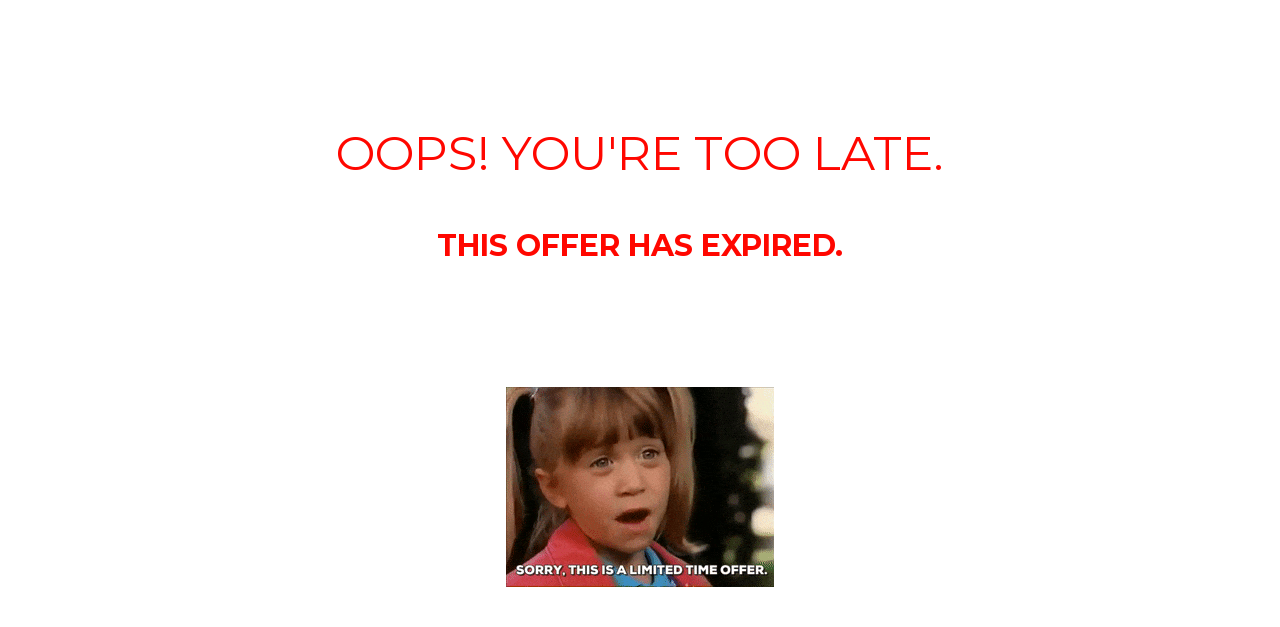

--- FILE ---
content_type: text/html; charset=utf-8
request_url: https://davidmolnar.com/wp-content/plugins/davidmolnar/vue/course-row-item/course-row-item_v_2025.07.01.001.0.html
body_size: -53
content:
<div v-if="!hiddenFromUser" class="track_course" :class="courseClasses">
  <div @click="handleCourseClick" :class="cardWrapperClasses" :style="backgroundStyle" :data-href="course.course_url" :data-course_id="course.id" :data-product_id="course.product_id">
    <div :class="cardClasses">
      <div :class="{ course_links_section: showButtons }">
        <div class="course_info_section">
          <div class="presented_by">Presented By:</div>
          <div class="instructors" v-html="course.instructors"></div>
          <div class="course_meta">
            <div><span class="label">Sections:</span> {{ course.section_count }}</div>
            <div><span class="label">Duration:</span> {{ course.duration }}</div>
          </div>
          <div v-if="course.progress > 1" class="progressbar">
            <div class="bar">
              <div :style="{ width: course.progress + '%' }" class="progress_details">
                <span class="progress_made">{{ Math.floor(course.progress) }}%</span>
              </div>
            </div>
          </div>
        </div>
        <div v-if="showButtons">
          <a class="course_action_btns" v-if="course.trailer" :data-id="course.id" :data-trailer="course.trailer" href="javascript:void(0)" @click.prevent="handleTrailerButtonClick">Watch Trailer</a>
          <template v-if="linkToProduct">
            <a class="course_action_btns" :href="course.product_url">Course Details</a>
          </template>
          <template v-if="linkToCourse">
            <a class="course_action_btns" v-if="userCanView() && (isAvailable || course.user_has_lta)" :href="course.course_url">Go to Course</a>
            <a class="course_action_btns upgrade_btns" v-else-if="userCanView() && !isAvailable && !course.user_has_lta" :href="course.product_url">Get Early Access</a>
            <a v-else class="course_action_btns upgrade_btns" :href="course.product_url">Get Access</a>
          </template>
        </div>
      </div>
    </div>
  </div>
</div>


--- FILE ---
content_type: text/html; charset=utf-8
request_url: https://davidmolnar.com/wp-content/plugins/davidmolnar/vue/preset-row-item/preset-row-item_v_2025.07.01.001.0.html
body_size: -571
content:
<div v-if="!hiddenFromUser" class="row_item row_preset">
  <a :href="link" :data-product_id="preset.product_id">
    <img class="thumbnail" :src="imageUrl('medium')">
  </a>
</div>

--- FILE ---
content_type: text/html; charset=utf-8
request_url: https://davidmolnar.com/wp-content/plugins/davidmolnar/vue/product-row-item/product-row-item_v_2025.07.01.001.0.html
body_size: -538
content:
<div v-if="!hiddenFromUser" class="row_item row_product_generic">
  <a :href="link" :data-product_id="product.product_id" class="dlm-no-xhr-download" :class="itemClass">
    <img class="thumbnail" :src="imageUrl('medium')">
    <div v-if="textOverlay" class="row_item_text_overlay">{{ textOverlay }}</div>
  </a>
</div>


--- FILE ---
content_type: text/css
request_url: https://davidmolnar.com/wp-content/plugins/lifter-elements/assets/build/frontend.min.css?ver=1.3.8
body_size: 1705
content:
.le-slide-content a.le-slide-link{color:inherit}.le-slide-content .le-slide-price{display:flex;flex-direction:column;max-width:350px;margin:auto}.le-slide-content .le-slide-price .le-slide-price-value{text-align:right}.le-slide-content .le-slide-price .le-slide-old-price-value{text-decoration:line-through}.le-slide-content .le-slide-price .le-slide-price-label{text-align:left}.le-slide-content .le-slide-price .le-slide-price-value{display:inline}.le-slide-content .le-slide-price .le-slide-price-value span{display:inline}.le-slide-content .le-slide-enroll .elementor-button{display:inline-block}.le-slider-heading-align-left .le-slide-heading{text-align:left}.le-slider-heading-align-center .le-slide-heading{text-align:center}.le-slider-heading-align-right .le-slide-heading{text-align:right}.le-slider-description-align-left .le-slide-description{text-align:left}.le-slider-description-align-center .le-slide-description{text-align:center}.le-slider-description-align-right .le-slide-description{text-align:right}.le-slider-price-align-left .le-slide-price{text-align:left}.le-slider-price-align-center .le-slide-price{text-align:center}.le-slider-price-align-right .le-slide-price{text-align:right}.le-price-table-wrapper{display:flex;flex-direction:row;flex-wrap:wrap;justify-content:space-between}.le-table-old-price-value{text-decoration:line-through}.le-table-old-price-header{font-size:40%;opacity:.8;margin-right:5%}.le-table-old-price-header .llms-price-currency-symbol{font-size:50%;vertical-align:middle}.le-table-features-row{display:flex;flex-direction:row;justify-content:space-between;margin:0 12.5%}.le-table-text{margin-bottom:1.75em}.le-table-price-content-wrapper{padding-bottom:20px}.le-table-price-content-wrapper.le-table-price-content-height .le-table-price-content{height:100%}.le-table-price-content{width:100%;position:relative;background-color:#f7f7f7}.le-table-price-content .le-table-price-features-list{list-style:none;margin:0;padding:0;padding-bottom:20px}.le-table-price-content .le-table-price-features-list li:not(:first-child):before{content:"";border-top-width:2px;display:block;border:0 solid hsla(0deg,0%,48%,.3);margin:10px 12.5%;border-top-style:solid;border-top-color:#ddd;border-top-width:2px;margin-top:15px;margin-bottom:15px;box-sizing:border-box;list-style-type:none}.le-table-columns-1 .le-table-price-content-wrapper{width:calc(100% - 10px)}.le-table-columns-2 .le-table-price-content-wrapper{width:calc(50% - 10px)}.le-table-columns-3 .le-table-price-content-wrapper{width:calc(33.3333333333% - 10px)}.le-table-columns-4 .le-table-price-content-wrapper{width:calc(25% - 10px)}.le-table-columns-5 .le-table-price-content-wrapper{width:calc(20% - 10px)}.le-table-columns-6 .le-table-price-content-wrapper{width:calc(16.6666666667% - 10px)}.le-table-heading-align-left .le-table-heading{text-align:left}.le-table-heading-align-center .le-table-heading{text-align:center}.le-table-heading-align-right .le-table-heading{text-align:right}.le-table-description-align-left .le-table-description{text-align:left}.le-table-description-align-center .le-table-description{text-align:center}.le-table-description-align-right .le-table-description{text-align:right}.le-table-price-align-left .le-table-price{text-align:left}.le-table-price-align-center .le-table-price{text-align:center}.le-table-price-align-right .le-table-price{text-align:right}.le-table-price-align-left div.le-table-price{justify-content:left}.le-table-price-align-center div.le-table-price{justify-content:center}.le-table-price-align-right div.le-table-price{justify-content:right}.le-table-price-content .elementor-price-table__ribbon-inner,.slick-slide-inner .elementor-price-table__ribbon-inner{background-color:#61ce70;color:#fff}.le-course-audio,.le-lesson-audio{width:100%}.le-course-link-loop.llms-meta{text-align:center;margin-top:10px;margin-bottom:10px}.le-course-link-loop-text{display:inline-block}.le-course-link-loop a.llms-button-primary{color:#fff}.le-course-price-loop-text .le-course-price-loop-old-amount .lifterlms-price{text-decoration:line-through}.le-course-progress-loop .llms-progress{padding:10px 20px;align-items:center}.le-course-item-loop .llms-course-progress.le-course-progress-loop{background:unset}body .llms-course-progress.le-course-progress-loop .llms-progress .progress-bar-complete::after{content:""}.elementor-widget-le-course-list.le-course-loop-items--1 .llms-loop-list .llms-loop-item{width:calc(100% / 1)}.elementor-widget-le-course-list.le-course-loop-items--2 .llms-loop-list .llms-loop-item{width:calc(100% / 2)}.elementor-widget-le-course-list.le-course-loop-items--3 .llms-loop-list .llms-loop-item{width:calc(100% / 3)}.elementor-widget-le-course-list.le-course-loop-items--4 .llms-loop-list .llms-loop-item{width:calc(100% / 4)}.elementor-widget-le-course-list.le-course-loop-items--5 .llms-loop-list .llms-loop-item{width:calc(100% / 5)}.elementor-widget-le-course-list.le-course-loop-items--6 .llms-loop-list .llms-loop-item{width:calc(100% / 6)}@media not all and (min-resolution:0.001dpcm){@supports (-webkit-appearance:none){.elementor-widget-le-course-list.le-course-loop-items--1 .llms-loop-list .llms-loop-item{width:calc(99.9% / 1)}.elementor-widget-le-course-list.le-course-loop-items--2 .llms-loop-list .llms-loop-item{width:calc(99.9% / 2)}.elementor-widget-le-course-list.le-course-loop-items--3 .llms-loop-list .llms-loop-item{width:calc(99.9% / 3)}.elementor-widget-le-course-list.le-course-loop-items--4 .llms-loop-list .llms-loop-item{width:calc(99.9% / 4)}.elementor-widget-le-course-list.le-course-loop-items--5 .llms-loop-list .llms-loop-item{width:calc(99.9% / 5)}.elementor-widget-le-course-list.le-course-loop-items--6 .llms-loop-list .llms-loop-item{width:calc(99.9% / 6)}}}.elementor-widget-le-course-list .le-course-item-loop,.elementor-widget-le-course-list .llms-loop-item-content{overflow:hidden}.elementor-widget-le-course-list .llms-loop-list{display:flex;flex-wrap:wrap}.le-course-loop-title-align-left .le-course-title-loop{text-align:left}.le-course-loop-title-align-center .le-course-title-loop{text-align:center}.le-course-loop-title-align-right .le-course-title-loop{text-align:right}.le-course-title-loop{margin:0}.le-course-loop-link-align-left .le-course-link-loop{text-align:left}.le-course-loop-link-align-center .le-course-link-loop{text-align:center}.le-course-loop-link-align-right .le-course-link-loop{text-align:right}.le-course-link-loop{margin:0}.le-course-loop-custom-align-left .le-course-custom-loop{text-align:left}.le-course-loop-custom-align-center .le-course-custom-loop{text-align:center}.le-course-loop-custom-align-right .le-course-custom-loop{text-align:right}.le-course-custom-loop{margin:0}.le-course-loop-price-align-left .le-course-price-loop{text-align:left}.le-course-loop-price-align-center .le-course-price-loop{text-align:center}.le-course-loop-price-align-right .le-course-price-loop{text-align:right}.le-course-price-loop{margin:0}.elementor-widget-le-lesson-mark-complete-button .le-button-mark-assignement #llms_mark_complete[disabled=disabled],.elementor-widget-le-lesson-mark-complete-button .le-button-mark-complete #llms_mark_complete[disabled=disabled],.elementor-widget-le-lesson-mark-complete-button .le-button-mark-incomplete #llms_mark_complete[disabled=disabled],.elementor-widget-le-lesson-mark-complete-button .le-button-mark-quiz #llms_mark_complete[disabled=disabled]{opacity:.5}.elementor-widget-le-course-outline .llms-widget-syllabus ul{margin:0}.le-course-progress-wrapper{display:block}.le-progress{display:flex;position:relative;align-items:center;margin-left:auto;margin-right:auto}.le-course-progress-align-left .le-progress{margin-left:0}.le-course-progress-align-right .le-progress{margin-right:0}.le-course-progress-number-inline .le-progress{flex-direction:row}.le-course-progress-number-above .le-progress,.le-course-progress-number-below .le-progress{flex-direction:column}.le-course-progress-full .le-progress{width:100%}.le-course-progress-custom .le-progress{max-width:500px;width:100%}.le-progress-inner{display:block;flex:1 1 auto;height:20px;background-color:#f1edff;border-style:none;border-radius:30px;overflow:hidden;max-width:100%;order:2;width:100%}.le-progress-bar .le-progress-value{display:block;height:100%;background-color:#66fbd1;border-radius:30px}.le-progress-number{display:block;text-align:center;font-size:16px;line-height:1.2}.le-course-progress-number-overlay .le-progress-number,.le-course-progress-number-progress .le-progress-number{position:absolute;top:0;right:0;bottom:0;left:0;padding-left:.6em;padding-right:.6em;line-height:20px}.le-course-progress-number-progress .le-progress-value{position:relative}.le-course-progress-number-progress .le-progress-number{text-align:right}.le-course-progress-number-above .le-progress-number,.le-course-progress-number-below .le-progress-number{width:100%}.le-course-progress-number-above .le-progress-number{order:1;margin-bottom:.6em}.le-course-progress-number-below .le-progress-number{order:3;margin-top:.6em}.le-progress-number-left{text-align:left}.le-course-progress-number-inline .le-progress-number-left{margin-right:.6em;order:1;position:static}.le-progress-number-right{text-align:right}.le-course-progress-number-inline .le-progress-number-right{margin-left:.6em;order:3;position:static}.le-progress-number-center{text-align:center}.le-circle-progress .le-circle-progress-inner{background-color:#f1edff;border-radius:50%;background-size:100%;background-position:center;margin-bottom:10px}.le-circle-progress .le-circle-progress-number{position:absolute;border-radius:50%;background-color:#fff;text-align:center;padding-left:16px;padding-right:16px}#pie .le-circle-progress-number{background:0 0}#pie.le-circle-progress{width:auto;display:flex;align-items:center}#pie.le-circle-progress .le-circle-progress-inner{margin-right:10px}#pie.le-circle-progress .le-circle-progress-value div.le-circle-progress-number{background-color:rgba(255,255,255,0)}.le-circle-progress-progress{position:relative}.le-circle-progress-progress-bar .le-circle-progress-progress-inner{background-color:#f1edff;border-radius:40px;overflow:hidden}.le-circle-progress-progress-bar .le-circle-progress-progress-value{display:block;height:100%;background-color:#66fbd1}.le-course-progress-wrapper{display:flex}.le-circle-progress-circle{position:relative}.le-course-circle-progress-align-center .le-course-progress-wrapper{justify-content:center}.le-course-circle-progress-align-left .le-course-progress-wrapper{justify-content:left}.le-course-circle-progress-align-right .le-course-progress-wrapper{justify-content:right}.le-course-video,.le-lesson-video{margin:auto;position:relative;background-color:#222}.le-course-video video,.le-lesson-video video{left:50%;position:absolute;top:50%;transform:translate(-50%,-50%)}.le-course-video[data-autosize=true],.le-lesson-video[data-autosize=true]{position:relative;padding-bottom:56.25%;height:0}.le-course-video[data-autosize=true] iframe,.le-lesson-video[data-autosize=true] iframe{position:absolute;top:0;left:0;width:100%;height:100%}.le-course-video .llms-av-embed iframe,.le-lesson-video .llms-av-embed iframe{position:absolute;top:50%;left:50%;transform:translate(-50%,-50%)}.le-video-no-controls .mejs-controls{display:none!important;visibility:hidden!important}.le-lesson-drip-timer-wrapper{max-width:100%;display:flex;justify-content:center;margin-right:auto;margin-left:auto}.le-lesson-drip-timer-wrapper div{flex-basis:0;flex-grow:1;border:1px #eaeaea solid;font-weight:700;line-height:1.5;margin-left:10px;min-width:80px;padding:20px;text-align:center}.le-lesson-drip-timer-wrapper div span{display:block;font-weight:400}.le-lesson-drip-timer-wrapper div :first-child{margin-left:0}
/*# sourceMappingURL=frontend.min.css.map */


--- FILE ---
content_type: text/css
request_url: https://davidmolnar.com/wp-content/plugins/davidmolnar/assets/css/videojs-quality-menu_v_2025.07.01.001.0.css?ver=2025.07.01.001
body_size: 28
content:
.video-js.vjs-quality-menu{display:block}.video-js.vjs-quality-menu .vjs-quality-menu-button:before{font-family:VideoJS;font-weight:normal;font-style:normal;content:"\f110"}.video-js.vjs-quality-menu.vjs-v7 .vjs-quality-menu-button,.video-js.vjs-quality-menu.vjs-v6 .vjs-quality-menu-button{position:initial}.video-js.vjs-quality-menu.vjs-v7 .vjs-quality-menu-button:before,.video-js.vjs-quality-menu.vjs-v6 .vjs-quality-menu-button:before{content:none}.video-js.vjs-quality-menu.vjs-v7 .vjs-quality-menu-button .vjs-icon-placeholder,.video-js.vjs-quality-menu.vjs-v6 .vjs-quality-menu-button .vjs-icon-placeholder{font-family:VideoJS;font-weight:normal;font-style:normal}.video-js.vjs-quality-menu.vjs-v7 .vjs-quality-menu-button .vjs-icon-placeholder:before,.video-js.vjs-quality-menu.vjs-v6 .vjs-quality-menu-button .vjs-icon-placeholder:before{content:"\f110"}.video-js.vjs-quality-menu .vjs-quality-menu-button{position:relative}.video-js.vjs-quality-menu .vjs-quality-menu-button li{text-transform:none}.video-js.vjs-quality-menu .vjs-quality-menu-button.vjs-menu-button-popup .vjs-menu .vjs-menu-content{max-height:25em;width:10em;left:0}.video-js.vjs-quality-menu .vjs-menu-item .vjs-control-text{position:absolute}.video-js.vjs-quality-menu .vjs-quality-menu-wrapper{position:relative}.video-js.vjs-quality-menu .vjs-quality-menu-wrapper li{text-transform:none}.video-js.vjs-quality-menu .vjs-quality-menu-wrapper.vjs-menu-wrapper-popup .vjs-menu .vjs-menu-content{max-height:25em;width:10em;left:0}.video-js.vjs-quality-menu .vjs-quality-menu-item-sub-label{font-size:75%;font-weight:bold;position:absolute;right:0;text-align:center;width:4em}.video-js.vjs-quality-menu .vjs-quality-menu-button-use-resolution .vjs-quality-menu-item-sub-label{position:absolute;right:0;text-align:center;width:4em}.video-js.vjs-quality-menu .vjs-quality-menu-button-4K-flag:after,.video-js.vjs-quality-menu .vjs-quality-menu-button-HD-flag:after{background-color:#2B333F;color:inherit;content:"";font-family:"Helvetica Neue",Helvetica,Arial,sans-serif;font-size:0.7em;font-weight:300;height:2.2em;line-height:2.2em;padding:0;position:absolute;right:0;text-align:center;top:0.5em;width:2.2em;border-radius:2em;letter-spacing:0.1em}.video-js.vjs-quality-menu .vjs-quality-menu-button-HD-flag:after{content:"HD"}.video-js.vjs-quality-menu .vjs-quality-menu-button-4K-flag:after{content:"4K"}.video-js.vjs-quality-menu .vjs-quality-menu-button-waiting:before{-webkit-animation:vjs-spinner-spin 1.1s cubic-bezier(0.6, 0.2, 0, 0.8) infinite;animation:vjs-spinner-spin 1.1s cubic-bezier(0.6, 0.2, 0, 0.8) infinite}
.vjs-button:hover {
    background-color: transparent !important;
   color: #00B8E6;
}
.vjs-menu {
    color: white !important;
}



--- FILE ---
content_type: application/javascript; charset=utf-8
request_url: https://davidmolnar.com/wp-content/plugins/davidmolnar/assets/js/videojs-cloudflare_v_2025.07.01.001.0.js?ver=2025.07.01.001
body_size: -573
content:
const playerElements = document.querySelectorAll('.vjs-cloudflare');
if(playerElements){
  for(let i = 0; i < playerElements.length; i++){
    const coludflare_player = videojs(playerElements[i]);
    coludflare_player.ready(function () {
      coludflare_player.qualityMenu();
    });
  }
}


--- FILE ---
content_type: application/javascript; charset=utf-8
request_url: https://davidmolnar.com/wp-content/plugins/davidmolnar/vue/product-row-item/product-row-item_v_2025.07.01.001.0.js?ver=2025.07.01.001
body_size: 179
content:
getComponentTemplate('/vue/product-row-item/product-row-item.html', 'productRowItem').then(productRowItemTemplate => {
  window.ProductRowItemComponent = {
    props: ['item', 'itemData'],
    computed: {
      product() {
        return this.item;
      },
      orientation: function(){
        return this.itemData && this.itemData.orientation ? this.itemData.orientation.toLowerCase() : 'horizontal';
      },
      isHorizontal: function(){
        return this.orientation == 'horizontal';
      },
      isVertical: function(){
        return this.orientation == 'verical';
      },
      itemClass: function(){
        return this.itemData && this.itemData.itemClass ? this.itemData.itemClass : '';
      },
      textOverlay: function(){
        return this.item.textOverlay ? this.item.textOverlay : '';
      },
      linkTo: function(){
        return this.itemData && this.itemData.linkTo ? this.itemData.linkTo.toLowerCase() : 'product';
      },
      linkToProduct: function(){
        return this.linkTo == 'product';
      },
      linkToPost: function(){
        return this.linkTo == 'post' || this.linkTo == 'preset' || this.linkTo == 'course';
      },
      linkToDownload: function(){
        return this.linkTo == 'download';
      },
      link: function(){
        if(this.linkToProduct){
          return this.item.product_url;
        } else if(this.linkToPost){
          return this.item.post_url;
        } else if(this.linkToDownload){
          return this.item.download_link;
        }
        
        return '';
      },
      hiddenFromUser: function(){
        // Don't hide anything on My Purchased.
        if(this.itemData?.context == 'my_purchased') return false;
        
        if(this.item?.visibility){
          const hidden = this.item.visibility == 'hidden';
          const hiddenFromCatalog = this.item.visibility == 'hidden_from_catalog';
          const hiddenFromSearch = this.item.visibility == 'hidden_from_search';
          const isSearch = this.itemData?.context == 'search';
          const isCatalog = !isSearch;
          
          return hidden || (isCatalog && hiddenFromCatalog) || (isSearch && hiddenFromSearch);
        }
        
        // By default, not hidden.
        return false;
      },
    },
    methods: {
      imageUrl(size){
        const version = this.isVertical ? 'vertical' : 'standard';
        
        if(!size || !['small', 'medium', 'large'].includes(size)){
          size = '';
        }
        
        const imageProp = version + '_image_url';
        let imagePropSized = '';
        
        if(size){
          imagePropSized = imageProp + '_' + size;
        }
        
        if(imagePropSized && this.item[imagePropSized]){
          return this.item[imagePropSized];
        } else if(imageProp && this.item[imageProp]){
          return this.item[imageProp];
        }
        
        return this.item.standard_image_url;
      },
    },
    template: eval("`" + productRowItemTemplate + "`"),
  };
  triggerEventFlag('product_row_item_ready');
});



--- FILE ---
content_type: application/javascript; charset=utf-8
request_url: https://davidmolnar.com/wp-content/plugins/davidmolnar/vue/course-row-item/course-row-item_v_2025.07.01.001.0.js?ver=2025.07.01.001
body_size: 806
content:
getComponentTemplate('/vue/course-row-item/course-row-item.html', 'courseRowItem').then(courseRowItemTemplate => {
  window.CourseRowItemComponent = {
    props: ['item', 'itemData', 'showButtons', 'scrollRowId'],
    computed: {
      userInfo: function(){
        return window.getUserInfo();
      },
      dmpInfo: function(){
        return window.getDmpInfo();
      },
      course(){
        return this.item;
      },
      courseClasses(){
        const classes = [];

        if(this.item.progress == 100){
          classes.push('completed_course');
        }

        if(this.itemData){
          if(this.itemData.hasWatchedGetStarted && this.itemData.currentCourseId == this.item.id){
            classes.push('current_course');
          }

          if(this.itemData.selectedCourseId == this.item.id && this.itemData.selectedRowId == this.scrollRowId){
            classes.push('selected_course');
          }
        }

        if(this.userCanView){
          classes.push('included');
        } else {
          classes.push('upgrade');
        }

        return classes.join(' ');
      },
      cardClasses(){
        const classes = ['product-card-vertical'];

        if(this.showButtons){
          classes.push('full_height_card');
        }

        if(this.item.progress > 1){
          classes.push('with-progress');
        }

        return classes.join(' ');
      },
      cardWrapperClasses(){
        const classes = ['course_thumbnail_selectable'];

        if(this.isVertical){
          classes.push('thumbnail_background_vertical');
          classes.push('vertical_viewer');
        } else if(this.isHorizontal){
          classes.push('thumbnail_background_horizontal');
          classes.push('horizontal_viewer');
        }

        return classes.join(' ');
      },
      backgroundStyle(){
        const backgroundUrl = this.imageUrl('medium');
        return `background-image: url('${backgroundUrl}');`;
      },
      orientation: function(){
        return this.itemData && this.itemData.orientation ? this.itemData.orientation.toLowerCase() : 'horizontal';
      },
      isHorizontal: function(){
        return this.orientation == 'horizontal';
      },
      isVertical: function(){
        return this.orientation == 'vertical';
      },
      availableDate: function(){
        if(!this.item?.general_availability) return null;
        return new Date(this.item.general_availability * 1000);
      },
      isAvailable: function(){
        if(this.userInfo?.membership_level == 'TPM-PRO'){
          return true;
        }

        if(!this.availableDate){
          return true;
        }

        const now = new Date();
        return now > this.availableDate;
      },
      linkTo: function(){
        return this.itemData && this.itemData.linkTo ? this.itemData.linkTo.toLowerCase() : 'course';
      },
      linkToProduct: function(){
        return this.linkTo == 'product';
      },
      linkToPost: function(){
        return this.linkTo == 'post' || this.linkTo == 'preset' || this.linkTo == 'course';
      },
      linkToCourse: function(){
        return this.linkToPost;
      },
      linkToDownload: function(){
        return this.linkTo == 'download';
      },
      link: function(){
        if(this.linkToProduct){
          return this.item.product_url;
        } else if(this.linkToPost){
          return this.item.post_url;
        } else if(this.linkToDownload){
          return this.item.download_link;
        }

        return '';
      },
      hiddenFromUser: function(){
        // Don't hide anything on My Purchased.
        if(this.itemData?.context == 'my_purchased') return false;

        if(this.item?.visibility){
          const hidden = this.item.visibility == 'hidden';
          const hiddenFromCatalog = this.item.visibility == 'hidden_from_catalog';
          const hiddenFromSearch = this.item.visibility == 'hidden_from_search';
          const isSearch = this.itemData?.context == 'search';
          const isCatalog = !isSearch;

          return hidden || (isCatalog && hiddenFromCatalog) || (isSearch && hiddenFromSearch);
        }

        // By default, not hidden.
        return false;
      },
    },
    methods: {
      userCanView(){
        if(this.item.id === 'get_started'){
          return true;
        }

        if(typeof this.item.user_can_access === 'undefined'){
          this.item.user_can_access = false;

          if(this.userInfo && this.userInfo.membership_level){
            if(this.userInfo.membership_level == 'TPM-PRO'){
              this.item.user_can_access = true;
            }

            if((this.userInfo.membership_level == 'TPM+' || this.userInfo.membership_level == 'Hobbyist') && !this.item.is_pro){
              this.item.user_can_access = true;
            }

            if(this.userInfo.membership_level.includes('Essentials') && this.item.is_essentials){
              this.item.user_can_access = true;
            }
          }
        }

        return this.item.user_can_access;
      },
      upgradeUrl(){
        return window.getUpgradeUrl(this.item.is_pro);
      },
      imageUrl(size){
        const version = this.isVertical ? 'vertical' : 'standard';

        if(!size || !['small', 'medium', 'large'].includes(size)){
          size = '';
        }

        const imageProp = version + '_image_url';
        let imagePropSized = '';

        if(size){
          imagePropSized = imageProp + '_' + size;
        }

        if(imagePropSized && this.item[imagePropSized]){
          return this.item[imagePropSized];
        } else if(imageProp && this.item[imageProp]){
          return this.item[imageProp];
        }

        return this.item.standard_image_url;
      },
      handleCourseClick(e){
        this.$emit('itemClick', e);
      },
      handleTrailerButtonClick(e){
        this.$emit('trailerButtonClick', e);
      },
    },
    mounted(){
      this.userCanView();
    },
    template: eval("`" + courseRowItemTemplate + "`"),
  };

  triggerEventFlag('course_row_item_ready');
});



--- FILE ---
content_type: application/javascript; charset=utf-8
request_url: https://davidmolnar.com/wp-content/plugins/woocommerce-subscriptions/assets/js/frontend/wcs-cart.js?ver=3.0.1
body_size: -294
content:
function hide_non_applicable_coupons() {
	var coupon_elements = document.getElementsByClassName( 'cart-discount' );

	for ( var i = 0; i < coupon_elements.length; i++ ) {
		if ( 0 !== coupon_elements[i].getElementsByClassName( 'wcs-hidden-coupon' ).length ) {
			coupon_elements[i].style.display = 'none';
		}
	}
}

hide_non_applicable_coupons();

jQuery( document ).ready( function( $ ) {
	$( document.body ).on( 'updated_cart_totals updated_checkout', function() {
		hide_non_applicable_coupons();
	} );

	$( '.payment_methods [name="payment_method"]' ).click( function() {
		if ( $( this ).hasClass( 'supports-payment-method-changes' ) ) {
			$( '.update-all-subscriptions-payment-method-wrap' ).show();
		} else {
			$( '.update-all-subscriptions-payment-method-wrap' ).hide();
		}
	} );
} );


--- FILE ---
content_type: application/javascript; charset=utf-8
request_url: https://davidmolnar.com/wp-content/themes/davidmolnar-com/js/script.js?ver=2024.07.16.001
body_size: 3323
content:
jQuery(document).ready(function($){
  
  $('body:not(.monthly-subscription) .monthly-only, body:not(.annual-subscription) .annual-only').remove();
  
  const dragScrollable = document.querySelectorAll('.course-carousel .elementor-widget-container .uael-posts');
  
  for(let el of dragScrollable){
    el.addEventListener('mousedown', dragMouseDownHandler, true);
    $(el).find('a, img').css('user-select', 'none').attr('draggable', 'false').click(dragClickHandler);
  }  
  
  
  window.markComplete = $('#llms_mark_complete');
  window.startQuiz = $('#llms_start_quiz');
  
  $(".next_button_row .llms-next-lesson a").click(function(e){
    let isComplete = $(document.body).hasClass('llms_is_complete');
    
    if(!isComplete){
      e.preventDefault();
      window.nextLessonHref = $(this).attr('href');
      console.log('Clicked on', e.target);
      
      if(window.markComplete.length){
        window.markComplete.click();
      }
    }
  });
  
  
  $('.mark_complete #llms_mark_complete').click((e) => {
    let isComplete = $(document.body).hasClass('llms_is_complete');
    
    if(!isComplete && window.nextLessonHref){
      e.preventDefault();
      let objectType = null;
      
      if($(document.body).is('.single-course')){
        objectType = 'course';
      } else if($(document.body).is('.single-lesson')){
        objectType = 'lesson';
      }
      
      if(objectType){
        $.post(
          getDmpInfo().ajax_url,
          {
            action: 'mark_complete',
            object_id: parseInt(dm_ajax.postId),
            object_type: objectType,
            trigger: 'Marked complete by student.'
          },
          function(data){
            let success = parseInt(data);
            if(success){
              $(document.body).addClass('llms_is_complete');
              window.location = window.nextLessonHref;
            } else {
              alert('There was an error marking this item as complete. Please try again later.');
            }
          }
        );
      }
    }
  });
  
  
  
  // Welcome Popup.
  const welcomePopup = 127721;
  
  $(document).on('elementor/popup/show', (e, id, instance) => {
    // Hide the tooltips.
    $('.welcome-tooltip-container').hide();    
    
    // Only for the welcome video popup.
    if(id === welcomePopup){
      // When the popup is triggered, find out if the user has the "Needs TPM Welcome" tag.
      // This will determine what happens when the popup closes.
      $.post(
        getDmpInfo().ajax_url,
        {
          '_ajax_nonce': dm_ajax.nonce,
          'action': 'user_tags',
          'to_do': 'has',
          'tags': 'Needs TPM Welcome'
        },
        function(data){
          if(data.status === 'success'){
            dm_ajax.is_new_user = data.result;
          }
        },
        'json'
      );
    }
  });
  
  $(document).on('elementor/popup/hide', (e, id, instance) => {
    // Only for the welcome video popup.
    if(id === welcomePopup){
      // Show the tooltip only if the user is tagged as a "Needs TPM Welcome"
      if(typeof dm_ajax.is_new_user !== 'undefined' && dm_ajax.is_new_user){
        $('.welcome-tooltip-container').show(250);
        
        // Remove the "New User" tag, now that we know the user is aware of the video.
        $.post(
          getDmpInfo().ajax_url,
          {
            '_ajax_nonce': dm_ajax.nonce,
            'action': 'user_tags',
            'to_do': 'remove',
            'tags': 'Needs TPM Welcome'
          },
          function(data){
            if(data.status === 'success'){
              dm_ajax.is_new_user = false;
            }
          },
          'json'
        );
      }
    }
  });
  
  $(document).on('click', '.welcome-tooltip-close', (e) => {
    $(e.target).closest('.elementor-element').hide(250);
  });
  
  $(document).on('click', '.welcome-popup-link, .welcome-popup-link a', (e) => {
    e.preventDefault();
    e.stopPropagation();
    elementorProFrontend.modules.popup.showPopup( { id: welcomePopup } );
  });
  
  $(document).on('click', '#welcome-popup-close', (e) => {
    e.preventDefault();
    elementorFrontend.documentsManager.documents[welcomePopup].getModal().hide();
  });
  
  
  // Lifter LMS tweak on Dashboard.
  $('.llms-loop-item').each(function(){
    let img = $(this).find('.le-course-featured-loop').html(),
        title = $(this).find('.le-course-title-loop').html(),
        custom = $(this).find('.le-course-custom-loop').html(),
        progress = $(this).find('.llms-course-progress').html(),
        link = $(this).find('.le-course-link-loop').html(),
        content = "<div class='llms-loop-item-content le-course-item-loop'><div class='first'><div class='le-course-featured-loop'>"+img+"</div><div class='le-course-title-loop llms-loop-title'>"+title+"</div></div><div class='last'><div class='le-course-custom-loop llms-meta'> "+custom+"</div><div class='llms-course-progress le-course-progress-loop'>"+progress+"</div><div class='le-course-link-loop llms-meta'>"+link+"</div></div></div>";
    
    $(this).find('.llms-loop-item-content').replaceWith(content);
  });
  
  
  // Expand the resources tab if the notes tab is hidden.
  $(window).on('elementor/frontend/init', () => {
    const addHandler = ( $element ) => {
      if($(document.body).is('.hide_notes')){
        setTimeout(() => {
          $('#notes-resources .elementor-tab-title[data-tab="2"]').click();
        }, 100);
      }
    };
    
    elementorFrontend.hooks.addAction('frontend/element_ready/tabs.default', addHandler);
  });
  
  
  // Hidden login form on checkout pages.
  $(document.body).on('click', '.hidden-login-toggle', (e) => {
    e.preventDefault();
    $('.hidden-login').toggle();
  });
  
  
  // Mini Tutorials Grid
  let miniTutorialGridItem = $('.facetwp-template[data-name="mini_tutorials"] .fwpl-col, .facetwp-template[data-name="mini_tutorials_software"] .fwpl-col');
  if(miniTutorialGridItem.length){
    $(window).on('load resize', () => {
      miniTutorialGridItem.each((i, el) => {
        let gridItem = $(el);
        let width = gridItem.width();
        let iframe = gridItem.find('iframe')[0];
        setHeightToAspectRatio(iframe, width, 1.777777777777778)
      });
    });
  }
  
  
  // Events
  var eventsList = $('#events-list');
  var eventsDetail = $('#event-detail');
  
  // Click action for event list.
  if(eventsList.length && eventsDetail.length){
    const now = new Date().getTime();
    var eventDetailItems = eventsDetail.find('article');
    var eventListItems = eventsList.find('article');
    var eventListScroller = eventsList.find('#event-scroll .elementor-widget-container');
    var nextEventListItem = null;
    var nextEventDetail = null;
    var firstUpcomingEvent = 0;
    
    eventListItems.click((e)=>{
      let articleId = $(e.target).closest('article').attr('id');
      let detailContainerPosition = eventsDetail.offset().top
      let needToScroll = window.pageYOffset > detailContainerPosition;
      
      location.hash = parseInt(articleId.replace('post-', ''));
      eventDetailItems.addClass('hidden').removeClass('visible');
      eventDetailItems.filter('.'+articleId).addClass('visible');
      if(needToScroll){
        $([document.documentElement, document.body]).animate({scrollTop: detailContainerPosition - 67}, 1000);
      }
    });
    
    // Go through event list and mark past events.
    eventListItems.each((i, el) => {
      let item = $(el);
      let meta = JSON.parse(item.find('.event-meta-json').first().text());
      item.data('meta', meta);
      let eventTimestamp = meta.event_end_timestamp ? meta.event_end_timestamp : meta.event_start_timestamp;
      if(eventTimestamp < dm_events.today_timestamp){
        item.addClass('past-event');
        $(eventDetailItems[i]).addClass('past-event');
      } else {
        if(firstUpcomingEvent === 0 && i > 0){
          firstUpcomingEvent = i;
          
          // Identify and add class to the next upcoming event in the detail pane.
          nextEventDetail = $(eventDetailItems[i]);
          nextEventDetail.addClass('next-upcoming-event');
          
          // Identify and add class to the next upcoming event in the list pane.
          nextEventListItem = $(eventListItems[i]);
          nextEventListItem.addClass('next-upcoming-event');
          
          // Simulate a click on either the event specified in the hashtag or else the next upcoming event.
          if(location.hash){
            eventsList.find('article#post-' + location.hash.replace('#', '')).click();
          } else {
            nextEventListItem.click();
          }
          
          // Animate the scroll to the next upcoming event.
          let scrollValue = eventListItems[i].offsetTop + 20;
          eventListScroller.animate({scrollTop: scrollValue}, 1500, 'swing');
          
          // We can stop looping now.
          return false;
        }
      }
    });
    
    var eventSearch = eventsList.find('#event-search');
    if(eventSearch.length){
      var eventSearchInput = eventSearch.find('input');
      eventSearchInput.on('input', (e)=>{
        let terms = eventSearchInput.val().toLowerCase();
        let resultCount = 0;
        
        if(terms.length){
          eventSearch.addClass('searching');
          eventsList.addClass('searching');
        } else {
          eventSearch.removeClass('searching no-results');
          eventsList.removeClass('searching');
        }
        
        eventListItems.each((i, el)=>{
          let item = $(el);
          if(terms.length){
            if(item.find('.event-search-index').text().includes(terms)){
              item.removeClass('hidden');
              resultCount++;
            } else {
              item.addClass('hidden');
            }
          } else {
            item.removeClass('hidden');
          }
        });
        
        if(terms.length && !resultCount){
          eventSearch.addClass('no-results');
        } else {
          eventSearch.removeClass('no-results');
        }
      });
      
      eventSearch.find('#event-search-x').click((e)=>{
        eventSearchInput.val('');
        eventSearch.removeClass('searching no-results');
        eventsList.removeClass('searching');
        eventListItems.removeClass('hidden');
      });
    }
  }
  
  if(eventsDetail.length){
    var addToCalButtons = eventsDetail.find('.add-to-cal-button a');
    addToCalButtons.click((e)=>{
      e.preventDefault();
      let column = $(e.target).closest('.elementor-column-wrap');
      column.find('.add-to-cal-options').toggle(250);
    });
  }
  
  // Events tweaks on dashboard.
  let eventPreviews = $('#events-preview article.event'),
      previewMaxHeight = 0;
  
  eventPreviews.each(function(){
    let height = $(this).children().first().height(),
        postId = $(this).attr('id').replace('post-', '');
    
    previewMaxHeight = Math.max(previewMaxHeight, height);
    
    $(this).find('a[href="/events"], a[href="/events/"]').attr('href', '/events/#' + postId);
  });
  
  eventPreviews.each(function(i, el){
    let height = $(this).children().first().height(),
        shortfall = previewMaxHeight - height,
        details = $(this).find('.event-details-block'),
        detailsHeight = details.height(),
        newHeight = detailsHeight + shortfall;
    
    details.height(newHeight);
  });
  
  $(window).on('load resize', () => {
    equalHeightTitles();
  });
})


function equalHeightTitles(){
  let titleGroups = jQuery('.equal_height_titles');
  titleGroups.each((i, el) => {
    let titles = jQuery(el).find('.le-course-title-loop .le-course-title-loop-text');
    let greatestHeight = 0;
    titles.each((i, el) => {
      jQuery(el).height('auto');
    });
    titles.each((i, el) => {
      greatestHeight = Math.max(greatestHeight, jQuery(el).height());
    });
    titles.each((i, el) => {
      jQuery(el).height(greatestHeight);
    });
  });
}


setTimeout(function(){
    jQuery(".upbrade_icon").addClass("active");
}, 1200);


function closeAuxiliary(auxiliary){
  auxiliary.classList.remove('open');
  auxiliary.lastElementChild.style.height = 0;
  auxiliary.dataset.initiator = null;
  auxiliary.lastElementChild.firstElementChild.innerHTML = '';
}

function openAuxiliary(auxiliary, title, content, caratPosition){
  auxiliary.dataset.initiator = title;
  auxiliary.lastElementChild.firstElementChild.innerHTML = '';
  auxiliary.lastElementChild.firstElementChild.appendChild(content);
  auxiliary.firstElementChild.style.left = caratPosition + "%";
  auxiliary.classList.add('open');
  setTimeout(() => {
    let targetHeight = auxiliary.lastElementChild.firstElementChild.offsetHeight;
    auxiliary.lastElementChild.style.height = targetHeight + 'px';
  }, 10);
}

let auxClosers = document.getElementsByClassName('aux_close');
for(let i = 0; i < auxClosers.length; i++){
  auxClosers[i].addEventListener('click', (e) => {
    closeAuxiliary(e.target.parentElement);
  });
}

function setHeightToAspectRatio(el, width, ratio){
  let height = width / ratio;
  el.style.height = height + 'px';
}

window.dragScrollElement = null;
window.dragScrollPos = { top: 0, left: 0, x: 0, y: 0 };
window.dragScrollActive = false;


--- FILE ---
content_type: application/javascript; charset=utf-8
request_url: https://davidmolnar.com/wp-content/plugins/davidmolnar/vue/audio-player/audio-player_v_2025.07.01.001.0.js?ver=2025.07.01.001
body_size: 756
content:
const { isProxy, toRaw } = Vue;

window.AudioPlayerComponent = {
  props: ['audioFile', 'coverImage', 'downloadFile', 'extraUrl', 'extraTitle', 'id', 'classes', 'wrapperId', 'wrapperClasses', 'boolAttributes'],
  data(){
    return {
      player: null,
      playbackTime: null,
      playbackSaveTimeout: null,
      playbackSaveKey: null,
      playbackHasStarted: false,
    }
  },
  computed: {
    mimeType: function(){
      const splitSrc = this.audioFile.split('.');
      let ext = splitSrc.pop();
      ext = ext.toLowerCase();
      return 'audio/' + ext;
    },
    dataSetup: function(){
      const setup = {
        preload: "auto",
        controls: true,
        playbackRates: [0.5,1,1.5,2],
      }
      
      return JSON.stringify(setup);
    },
  },
  watch: {
    audioFile(){
      this.makePlaybackSaveKey();
    },
  },
  methods: {
    initPlayer(playbackTime){
      this.removePlayer();
      
      const player = videojs(this.$refs.audioElement);
      
      if(player.isReady_){
        this.addPlayerEventHandlers(player);
      } else {
        player.readyQueue_.push(() => this.addPlayerEventHandlers(player));
      }
      
      this.player = player;
    },
    removePlayer(){
      if(this.player){
        const player = toRaw(this.player);
        player.dispose();
        this.player = null;
      }
    },
    addPlayerEventHandlers(player){
      player.on('abort', this.emitPlayerEvent);
      player.on('canplay', this.emitPlayerEvent);
      player.on('canplaythrough', this.emitPlayerEvent);
      player.on('durationchange', this.emitPlayerEvent);
      player.on('emptied', this.emitPlayerEvent);
      player.on('ended', this.emitPlayerEvent);
      player.on('error', this.emitPlayerEvent);
      player.on('loadeddata', this.emitPlayerEvent);
      player.on('loadedmetadata', this.emitPlayerEvent);
      player.on('loadstart', this.emitPlayerEvent);
      player.on('pause', this.emitPlayerEvent);
      player.on('play', this.emitPlayerEvent);
      player.on('playing', this.emitPlayerEvent);
      player.on('progress', this.emitPlayerEvent);
      player.on('ratechange', this.emitPlayerEvent);
      player.on('seeked', this.emitPlayerEvent);
      player.on('seeking', this.emitPlayerEvent);
      player.on('stalled', this.emitPlayerEvent);
      player.on('suspend', this.emitPlayerEvent);
      player.on('timeupdate', this.emitPlayerEvent);
      player.on('volumechange', this.emitPlayerEvent);
      player.on('waiting', this.emitPlayerEvent);
      
      player.on('play', () => this.playbackHasStarted = true);
      player.on('timeupdate', this.timeUpdateHandler);
    },
    emitPlayerEvent(e){
      this.$emit(e.type, e);
    },
    timeUpdateHandler(e){
      this.savePlaybackPosition(this.player.currentTime());
    },
    savePlaybackPosition(time){
      this.playbackTime = time;
      cacheData('user_meta', this.playbackSaveKey, this.playbackTime);
      
      if(!this.playbackSaveTimeout){
        this.playbackSaveTimeout = setTimeout(() => {
          this.playbackSaveTimeout = null;
          
          if(this.playbackTime){
            cacheData('user_meta', this.playbackSaveKey, this.playbackTime);
            
            const formData = new FormData();
            formData.append('action', 'save_playback');
            formData.append('key', this.playbackSaveKey);
            formData.append('time', this.playbackTime);
            
            if(window.getDmpInfo().ajax_url){
              fetch(window.getDmpInfo().ajax_url, {
                method: 'POST',
                body: formData
              }).then(response => response.json()).then(result => console.log(result));
            }
          }
        }, 5000);
      }
      
    },
    async makePlaybackSaveKey(){
      const hash = await window.hash('audio_file_' + this.audioFile);
      this.playbackSaveKey = 'playback_' + hash;
    },
  },
  async mounted(){
    await this.makePlaybackSaveKey();
    
    this.initPlayer();
    
    fetchData('user_meta', this.playbackSaveKey, ['__USER_ID__'], null, (playbackTime) => {
      playbackTime = playbackTime ? parseFloat(playbackTime) : 0;
      
      if(this.playbackTime === null || !this.playbackHasStarted){
        this.playbackTime = playbackTime;
        this.player.currentTime(this.playbackTime);
      }
    });
  },
  template: `
    <div v-if="audioFile" ref="audioWrapper" :id="wrapperId" :class="wrapperClasses">
      <audio
        ref="audioElement"
        :id="id"
        :class="classes"
        :poster="coverImage"
        :autoplay="boolAttributes.includes('autoplay')"
        :muted="boolAttributes.includes('muted')"
        :loop="boolAttributes.includes('loop')"
        :playsinline="boolAttributes.includes('playsinline')"
        :data-setup="dataSetup"
      >
        <source :src="audioFile" :type="mimeType">
      </audio>
      <div id="audio_player_buttons">
        <a v-if="downloadFile" :href="downloadFile" download>Download Audio</a>
        <a v-if="extraUrl" :href="extraUrl" target="_blank">{{ extraTitle }}</a>
      </div>
    </div>
  `
};


--- FILE ---
content_type: application/javascript; charset=utf-8
request_url: https://davidmolnar.com/wp-content/plugins/davidmolnar/vue/my-library/my-library_v_2025.07.01.001.0.js?ver=2025.07.01.001
body_size: 2241
content:
jQuery(document).ready(function ($) {

  const courseLibraryContainer = document.querySelector('#my_library');

  const CourseLibraryComponent = {
    data() {
      return {
        storefrontGroupCourses: {},
        courses: [],
        ltaCourses: [],
        coursesUserInfoFetched: [],
        coursesSectionClasses: [],
        selectedCourseId: null,
        selectedRowId: null,
        modalIsActive: false,
        isLoading: true,
        awaitingFirstLta: true,
      };
    },
    computed: {
      container: null, // Will be set by createVueApp()
      userInfo: function(){
        return window.getUserInfo();
      },
      dmpInfo: function(){
        return window.getDmpInfo();
      },
      activeCourse: function (){
        return this.getCourse(this.selectedCourseId);
      },
      showTpmUpgrade: function (){
        if (!this.userInfo) {
          return false;
        }

        if (this.userInfo.membership_level == 'TPM+' || this.userInfo.membership_level == 'TPM-PRO') {
          return false;
        }

        if (!this.storefrontGroupCourses) {
          return false;
        }

        for (let i = 0; i < this.storefrontGroupCourses.length; i++) {
          if (this.storefrontGroupCourses[i].is_essentials) {
            return true;
          }
        }

        return false;
      },
      showProUpgrade: function (){
        if (!this.userInfo) {
          return false
        }

        if (this.userInfo.membership_level == 'TPM-PRO') {
          return false;
        }

        if (this.showTpmUpgrade) {
          return false;
        }

        if (!this.storefrontGroupCourses) {
          return false;
        }

        for (let i = 0; i < this.storefrontGroupCourses.length; i++) {
          if (this.storefrontGroupCourses[i].is_pro) {
            return true;
          }
        }

        return false;
      },
      linkTo: function(){
        return this.container.dataset.link_to ? this.container.dataset.link_to.toLowerCase() : 'post';
      },
      modalVideo: function (){
        if (this.activeCourse) {
          return {
            videoUrl: this.activeCourse.trailer,
            videoId: 'trailer_video',
            wrapperId: 'trailer_video_wrapper',
            endCallback: this.closeModal,
          };
        }
      },
      firstCourseGroup: function(){
        const keys = Object.keys(this.storefrontGroupCourses);
        return keys.length ? keys[0] : null;
      }
    },
    watch: {
      activeCourse(newActiveCourse, oldActiveCourse){
        if (newActiveCourse && null === oldActiveCourse && !this.selectedCourse) {
          this.selectCourse(newActiveCourse.id);
        }
      }
    },
    methods: {
      getLibraryData() {
        fetchData('wp_cli', 'storefront_group_courses', [], null, (storefrontGroupCourses) => {
          for(let x in storefrontGroupCourses){
            this.storefrontGroupCourses[x] = [];
            
            for(let i = 0; i < storefrontGroupCourses[x].length; i++){
              if(!storefrontGroupCourses[x][i]) continue;
              const courseId = storefrontGroupCourses[x][i].id;
              this.storefrontGroupCourses[x].push(courseId);
              this.addCourse(storefrontGroupCourses[x][i]);
              
              if(!this.selectedCourseId){
                this.selectedCourseId = courseId;
              }
            }
          }
          
          this.attemptAutoplay();
        });
        if(is('loggedIn')){
          fetchData('wp_cli', 'lta_courses', ['__USER_ID__'], null, (ltaCourseIds) => {
            // Make sure it's an array, in case it was forced to an object in PHP by json_encode.
            ltaCourseIds = objectToArray(ltaCourseIds);
            
            for(let i = 0; i < ltaCourseIds.length; i++){
              const courseId = ltaCourseIds[i];
              
              if(!this.ltaCourses.includes(courseId)){
                this.ltaCourses.push(courseId);
              }
              
              fetchData('wp_cli', 'generic_course_info', [courseId], 'generic_course_info_batch', (course) => {
                if(course){
                  this.addCourse(course);
                  
                  if(this.awaitingFirstLta){
                    this.selectedCourseId = course.id;
                    this.awaitingFirstLta = false;
                  }
                }
              });
            }
          });
        }
      },
      addCourse(courseToAdd){
        const courseId = courseToAdd.id;
        
        if(!this.isCourseLoaded(courseId)){
          this.courses.push(courseToAdd);
          if(this.isLoading){
            this.isLoading = false;
          }
        }
        
        if(!this.isCourseUserInfoFetched(courseId)){
          this.coursesUserInfoFetched.push(courseId);
          
          if(is('loggedIn')){
            fetchData('wp_cli', 'user_course_info', ['__USER_ID__', courseId], 'user_course_info_batch', (courseInfo) => {
              if(courseInfo && courseInfo.course_id){
                const course = this.getCourse(courseInfo.course_id);
                if(course){
                  course.progress = courseInfo.progress;
                  course.is_enrolled = courseInfo.is_enrolled;
                  course.user_can_access = courseInfo.user_can_access;
                  course.user_has_lta = courseInfo.user_has_lta;
                }
              }
            });
          }
        }
      },
      getCourse(courseId){
        for(let i = 0; i < this.courses.length; i++){
          if(this.courses[i].id == courseId){
            return this.courses[i];
          }
        }
        return null;
      },
      getCourses(courseIds){
        if(!courseIds || !courseIds.length){
          return [];
        }
        
        const courses = [];
        
        for(let i = 0; i < courseIds.length; i++){
          courses.push(this.getCourse(courseIds[i]));
        }
        
        return courses;
      },
      isCourseUserInfoFetched(courseId){
        return this.coursesUserInfoFetched.includes(courseId);
      },
      selectCourse(courseId, rowId){
        if(!courseId){
          courseId = null;
        }
        this.selectedCourseId = courseId;
        if(!rowId){
          rowId = null;
        }
        this.selectedRowId = rowId;
      },
      isCourseLoaded(courseId){
        for (let i = 0; i < this.courses.length; i++) {
          if (this.courses[i].id == courseId) {
            return true;
          }
        }
        
        return false;
      },
      courseClasses(course) {
        const classes = [];

        if (course.progress === 100) {
          classes.push('completed_course');
        }

        if (course.make_first_course_selected && course.make_first_course_selected !== '') {
          classes.push('selected_course');
        }

        if (this.userCanView(course)) {
          classes.push('included');
        } else {
          classes.push('upgrade');
        }

        return classes.join(' ');
      },
      handleCourseClick(e) {
        const target = $(e.target).closest('.course_thumbnail_selectable');

        // Ignore clicks on buttons, links, and form fields.
        if (!target.is('button, button *, a, a *, input, select, textarea')) {
          let courseId = target.data('course_id');
          let rowId = target.closest('.scroll_row').attr('id');
          if(typeof rowId === 'undefined'){
            rowId = null;
          }
          
          if (`${courseId}`.includes('upgrade') && target.data('href')) {
            simulateClick(target.data('href'), e);
            return;
          }

          if (courseId) {
            courseId = parseInt(courseId);
            this.selectCourse(courseId, rowId);
            $(".track_course").removeClass("selected_course");
            target.parent().addClass('selected_course');
          } else {
            this.selectCourse(null);
          }
        }
      },
      handleTrailerButtonClick(e) {
        const courseId = parseInt(e.target.dataset.id);
        
        if(!e.target.classList.contains('target_active')){
          const row = e.target.closest('.scroll_row');
          const rowId = row ? row.id : null;
          this.selectCourse(courseId, rowId);
        }
        
        if (this.activeCourse.id !== 0) {
          this.modalIsActive = true;
        }
      },
      // handlePlayButtonClick(e) {
      //   if (this.activeCourse.course_url) {
      //     simulateClick(this.activeCourse.course_url, e);
      //   }
      // },
      userCanView(course) {
        if (typeof course.user_can_access === 'undefined') {
          course.user_can_access = false;

          if (this.userInfo && this.userInfo.membership_level) {
            if (this.userInfo.membership_level == 'TPM-PRO') {
              course.user_can_access = true;
            }

            if (this.userInfo.membership_level == 'TPM+' && !course.is_pro) {
              course.user_can_access = true;
            }

            if (this.userInfo.membership_level.includes('Essentials') && course.is_essentials) {
              course.user_can_access = true;
            }
          }
        }

        return course.user_can_access;
      },
      showDescription(description) {
        return description.length > 200 ? description.substring(0, 200) + '..' : description;
      },
      upgradeUrl(){
        return window.getUpgradeUrl(this.activeCourse.is_pro);
      },
      closeModal() {
        this.modalIsActive = false;
      },
      attemptAutoplay(){
        $("body,html").one("touchstart touchmove scroll mousemove mousedown DOMMouseScroll mousewheel keyup hover mouseenter", function (e) {
          $(".vjs-big-play-button").click();
        });
      },
    },
    mounted() {
      this.getLibraryData();
      this.container.classList.add('vue_mounted');
    },

  };
  
  doWhenReady(['user_info_ready', 'course_row_item_ready'], 'create_my_library', (courseLibraryContainer, CourseLibraryComponent) => {
    // Initialize the component as a new Vue app in the container.  If the
    // container does not exist, this will do nothing. An optional third parameter
    // can specify the path of the template file in relative to
    // davidmolnar/templates/components/. If no template is given, the existing
    // HTML content of the container will be used as the template.
    // A forth parameter can be passed to define child components to be registered.
    window.courseLibraryApp = createVueApp(CourseLibraryComponent, courseLibraryContainer, null, {
      Modal: window.ModalComponent,
      VideoPlayer: window.VideoPlayerComponent,
      ScrollRow: window.ScrollRowComponent,
      CourseRowItem: window.CourseRowItemComponent
    });
  }, courseLibraryContainer, CourseLibraryComponent);
});


--- FILE ---
content_type: application/javascript; charset=utf-8
request_url: https://davidmolnar.com/wp-content/plugins/davidmolnar/vue/search/search_v_2025.07.01.001.0.js?ver=2025.07.01.001
body_size: 1001
content:
jQuery(document).ready(function ($) {

  const searchContainer = document.querySelector('#search_widget');

  const SearchWidgetComponent = {
    data() {
      return {
        search_results: [],
        isSearching: false,
        products: [],
        showResults: false,
        search: '',
        modalIsActive: false,
        trailerLink: ''
      };
    },
    computed: {
      container: null, // Will be set by createVueApp()
      filteredList() {
        return this.products.filter(post => {
          var searched_text = $.trim(this.search.toLowerCase());
          var split_search = searched_text.split(' ');
          var keywords = post.search_keywords.toLowerCase();
          var split_keywords = keywords.split(' ');
          var found = $(split_keywords).filter(function (index, value) {
            return split_search.some(function (word) {
              return value.includes(word);
            });
          });
          return found.length === 0 ? false : true;
        });
      },
      modalVideo: function () {
        if (this.trailerLink) {
          return {
            videoUrl: this.trailerLink,
            videoId: 'trailer_video',
            wrapperId: 'trailer_video_wrapper',
            endCallback: this.closeModal
          };
        }
      },
      itemType: function(){
        return this.container.dataset.item_type ? this.container.dataset.item_type.toLowerCase() : 'product_generic';
      },
      showButtons: function(){
        return this.container.dataset.show_buttons ? this.container.dataset.show_buttons : '';
      },
      orientation: function(){
        return this.container.dataset.orientation ? this.container.dataset.orientation.toLowerCase() : 'horizontal';
      },
      linkTo: function(){
        return this.container.dataset.link_to ? this.container.dataset.link_to.toLowerCase() : 'post';
      },
      fetchBatch: function(){
        return this.container.dataset.fetch_batch ? this.container.dataset.fetch_batch : null;
      },
    },
    methods: {
      showSearchContainer: function () {
        this.showResults = true;
        $("#searchWidgetTextbox").focus();
        $("#searchWidgetTextbox").addClass('search_focus');
        $("#search_widget").addClass('overlay_container');
        if (this.products.length === 0) {
          this.isSearching = true;
          this.getAllcourses();
        }
      },
      hideSearchContainer: function () {
        $("#searchWidgetTextbox").val(null);
        this.search = '';
        this.showResults = false;
        $("#searchWidgetTextbox").removeClass('search_focus');
        $("#search_widget").removeClass('overlay_container');
      },
      getAllcourses() {
        let commandForProductIds = '';
        let commandForProductIndividual = '';
        
        switch(this.itemType){
          case 'course':
            commandForProductIds = 'course_product_ids';
            commandForProductIndividual = 'generic_course_info';
            break;
          case 'preset':
            commandForProductIds = 'preset_product_ids';
            commandForProductIndividual = 'generic_preset_info';
            break;
        }
        
        if(!commandForProductIds){
          return;
        }
        
        fetchData('wp_cli', commandForProductIds, [], this.fetchBatch, (productIds) => {
          // Make sure it's an array, in case it was forced to an object in PHP by json_encode.
          productIds = objectToArray(productIds);
          
          console.log(productIds);
          
          for(let i = 0; i < productIds.length; i++){
            fetchData('wp_cli', commandForProductIndividual, [productIds[i]], this.fetchBatch, (productInfo) => {
              console.log(productInfo);
              if(productInfo && !this.isProductLoaded(productInfo.product_id)){
                this.products.push(productInfo);
              }
              
              this.isSearching = false;
            });
          }
        });
      },
      isProductLoaded(productId){
        for (let i = 0; i < this.products.length; i++) {
          if (this.products[i].product_id == productId) {
            console.log(productId + ' is loaded already');
            return true;
          }
        }
        
        console.log(productId + ' is not loaded yet');
        return false;
      },
      showTrailer(e) {
        const link = $(e.target).data('trailer');
        if (link.length) {
          this.trailerLink = link;
          this.modalIsActive = true;
        } else {
          this.trailerLink = null;
        }
      },
      closeModal() {
        this.modalIsActive = false;
      },
    },
    mounted() {
      $("#search_widget").parent().parent().parent().addClass('remove-bottom-margin');
      this.container.classList.add('vue_mounted');
    },
  };
  
  doWhenReady(['user_info_ready', 'course_row_item_ready', 'preset_row_item_ready'], 'create_search_widget', (searchContainer, SearchWidgetComponent) => {
    // Initialize the component as a new Vue app in the container.  If the
    // container does not exist, this will do nothing. An optional third parameter
    // can specify the path of the template file in relative to
    // davidmolnar/templates/components/. If no template is given, the existing
    // HTML content of the container will be used as the template.
    // A forth parameter can be passed to define child components to be registered.
    window.SeatchWidgetApp = createVueApp(SearchWidgetComponent, searchContainer, null, {
      Modal: window.ModalComponent,
      VideoPlayer: window.VideoPlayerComponent,
      CourseRowItem: window.CourseRowItemComponent,
      PresetRowItem: window.PresetRowItemComponent,
    });
  }, searchContainer, SearchWidgetComponent);
});


--- FILE ---
content_type: application/javascript
request_url: https://prism.app-us1.com/?a=223837353&u=https%3A%2F%2Fdavidmolnar.com%2Foffer-expired%2F
body_size: 123
content:
window.visitorGlobalObject=window.visitorGlobalObject||window.prismGlobalObject;window.visitorGlobalObject.setVisitorId('1c223635-e44a-41ef-93c5-daa15aefd8a9', '223837353');window.visitorGlobalObject.setWhitelistedServices('tracking', '223837353');

--- FILE ---
content_type: application/javascript; charset=utf-8
request_url: https://davidmolnar.com/wp-content/plugins/davidmolnar/vue/product-buttons/product-buttons_v_2025.07.01.001.0.js?ver=2025.07.01.001
body_size: 1782
content:
jQuery(document).ready(function ($) {

  const productButtonContainers = document.querySelectorAll('.product_buttons');

  const ProductButtonComponent = {
    data() {
      return {
        product: null,
        userCourseInfo: null,
        userPresetInfo: null,
        userPresetIds: [],
        userHasLta: null,
        userHasAccess: null,
        cartContents: [],
        itemUserInfoReady: false,
      };
    },
    computed: {
      container: null, // Will be set by createVueApp()
      userInfo: function(){
        return window.getUserInfo();
      },
      isLoggedIn: function(){
        return window.is('loggedIn');
      },
      dmpInfo: function(){
        return window.getDmpInfo();
      },
      productType: function(){
        return this.container.dataset.product_type ? this.container.dataset.product_type.toLowerCase() : 'product_generic';
      },
      defaultPrice: function(){
        return this.container.dataset.default_price ? decodeURIComponent(this.container.dataset.default_price) : '';
      },
      productId: function(){
        if(this.product && this.product.product_id){
          return parseInt(this.product.product_id);
        }

        if(this.container && this.container.dataset && this.container.dataset.product_id){
          return parseInt(this.container.dataset.product_id)
        }

        return null;
      },
      courseId: function(){
        if(this.product && this.product.id && this.isCourse){
          return parseInt(this.product.id);
        }

        return null;
      },
      membershipProductId: function(){
        if(!this.isCourse || !this.product){
          return null;
        }

        // For a course, what membership product ID is necessary to stream it?
        if(this.product.is_pro){
          return null;
        } else if(this.product.is_tpm || this.product.is_essentials){
          return null;
        }

        return null;
      },
      membershipLevelName: function(){
        if(!this.isCourse || !this.product){
          return null;
        }

        // For a course, what is the name of the membership required to stream it?
        if(this.product.is_pro){
          return 'TPM-PRO';
        } else if(this.product.is_tpm || this.product.is_essentials){
          return 'TPM+';
        }

        return null;
      },
      downloadUlr: function(){
        if(this.product){
          if(this.isPreset){
            return this.product.preset_download_link ? this.product.preset_download_link : (this.product.preset_download_link_legacy ? this.product.preset_download_link_legacy : null);
          } else {
            return this.product.download_link ? this.product.download_link : null;
          }
        }
      },
      productFetchCommand: function(){
        switch(this.productType){
          case 'course':
            return 'generic_course_info';
          case 'preset':
            return 'generic_preset_info';
          case 'download':
            return 'generic_download_info';
        }
      },
      condense: function(){
        return this.container.dataset.condense ? true : false;
      },
      watchPhrase: function(){
        if(!this.progress){
          return 'Streaming included with your membership';
        }

        if(this.progress == 100){
          return 'Watch Again';
        }

        return 'Continue Watching';
      },
      progress: function(){
        return this.userCourseInfo ? this.userCourseInfo.progress : null;
      },
      creditPrice: function(){
        if(this.product){
          const creditWord = this.product.credit_price == 1 ? 'credit' : 'credits'
          return this.product.credit_price + ' ' + creditWord;
        }

        return this.defaultPrice;
      },
      dollarPrice: function(){
        return this.product ? this.product.dollar_price : this.defaultPrice;
      },
      isCourse: function(){
        return this.productType == 'course';
      },
      isPreset: function(){
        return this.productType == 'preset';
      },
      productInCart: function(){
        return this.cartContents.includes(this.productId);
      },
      availableDate: function(){
        if(!this.product?.general_availability) return null;
        return new Date(this.product.general_availability * 1000);
      },
      availableDateFormatted: function(){
        if(!this.availableDate) return '';

        const d = this.availableDate.getUTCDate();
        const m = this.availableDate.getUTCMonth() + 1;

        let month = '';

        switch(m){
          case 1:
            month = 'Jan.';
            break;
          case 2:
            month = 'Feb.';
            break;
          case 3:
            month = 'Mar.';
            break;
          case 4:
            month = 'Apr.';
            break;
          case 5:
            month = 'May';
            break;
          case 6:
            month = 'June';
            break;
          case 7:
            month = 'July';
            break;
          case 8:
            month = 'Aug.';
            break;
          case 9:
            month = 'Sep.';
            break;
          case 10:
            month = 'Oct.';
            break;
          case 11:
            month = 'Nov.';
            break;
          case 12:
            month = 'Dec.';
            break;
        }

        let ordinal = `${d}`;

        switch(d % 10){
          case 1:
            ordinal += 'st';
            break;
          case 2:
            ordinal += 'nd';
            break;
          case 3:
            ordinal += 'rd';
            break;
          default:
            ordinal += 'th';
            break;
        }

        return `${month} ${ordinal}`;
      },
      isAvailable: function(){
        if(this.userInfo?.membership_level == 'TPM-PRO'){
          return true;
        }

        if(!this.availableDate){
          return true;
        }

        const now = new Date();
        return now > this.availableDate;
      },
    },
    methods: {
      getProductData(){
        fetchData('wp_cli', this.productFetchCommand, [this.productId], null, (product) => {
          this.product = product;
          triggerEventFlag('item_generic_info_ready');
        });

        if(is('loggedIn')){
          if(this.isCourse){
            fetchData('wp_cli', 'user_course_info', ['__USER_ID__', this.productId], null, (courseInfo) => {
              this.userCourseInfo = courseInfo;
              triggerEventFlag('item_user_info_ready');
            });
          } else if(this.isPreset){
            fetchData('wp_cli', 'user_preset_ids', ['__USER_ID__'], null, (userPresetIds) => {
              this.userPresetIds = userPresetIds;
              triggerEventFlag('item_user_info_ready');
            });
          }
        } else {
          triggerEventFlag('item_user_info_ready');
        }
      },
      updateCartContents(){
        this.cartContents = window.getCartContents();
      },
      checkAccess(){
        if(!is('loggedIn')){
          this.userHasLta = false;
          this.userHasAccess = false;
          return
        }

        switch(this.productType){
          case 'course':
            this.userHasLta = this.userCourseInfo ? this.userCourseInfo.user_has_lta : false;
            this.userHasAccess = this.userHasLta || (this.userCourseInfo ? this.userCourseInfo.user_can_access : false);
            return;
          case 'preset':
            if(this.userPresetIds && this.userPresetIds.length && this.userPresetIds.includes(this.productId)){
              this.userHasLta = true;
              this.userHasAccess = true;
              return;
            }
            this.userHasLta = false;
            this.userHasAccess = false;
            return
          default:
            this.userHasLta = false;
            this.userHasAccess = false;
        }
      },
      handleMembershipButton(e){
        if(!this.isAvailable){
          const membershipUrl = window.getUpgradeUrl(true);
          window.simulateClick(membershipUrl, e);
        } else {
          const membershipUrl = window.getUpgradeUrl(this.product && (this.product.is_pro || !this.isAvailable));
          window.simulateClick(membershipUrl, e);
        }
      },
    },
    mounted() {
      document.addEventListener('dmp_worker_response', (e) => {
        const response = e.detail;

        if(!response || !response.action) return;

        if(response.action == 'refreshProductIds'){
          if(response.productIds.includes(this.productId)){
            this.userHasLta = true;
            this.userHasAccess = true;
          }
        }

        if(response.action == 'refreshCart'){
          setTimeout(() => {
            this.updateCartContents();
          }, 100);
        }

        if(response.action == this.productFetchCommand && response.product && response.product.product_id == this.productId){
          this.product = response.product;
        }

        if(response.action == 'user_course_info' && response.productUserInfo && response.productUserInfo.course_id == this.courseId){
          this.userCourseInfo = response.productUserInfo;
        }

        if(response.action == 'user_preset_ids' && response.userPresetIds){
          this.userPresetIds = response.userPresetIds;
        }
      });

      $(document.body).on('dm_cart_refreshed cart_contents_ready', this.updateCartContents);

      const init = () => {
        this.updateCartContents();
        this.checkAccess();
        Vue.nextTick(() => this.container.classList.add('vue_mounted'));
      };

      doWhenReady(['cart_contents_ready'], null, () => {
        init();
      });

      doWhenReady(['item_generic_info_ready'], null, () => {
        init();
      });

      doWhenReady(['item_user_info_ready'], null, () => {
        this.itemUserInfoReady = true;
        init();
      });

      this.getProductData();
    },
  };

  for(let i = 0; i < productButtonContainers.length; i++){
    const productButtonContainer = productButtonContainers[i];
    const action = productButtonContainer ? 'create_pb_' + i : 'create_product_buttons';

    doWhenReady(['user_info_ready', 'course_row_item_ready', 'preset_row_item_ready', 'product_row_item_ready'], action, (productButtonContainer, ProductButtonComponent) => {
      if(!window.productButtonApp){
        window.productButtonApp = {};
      }

      // Initialize the component as a new Vue app in the container.  If the
      // container does not exist, this will do nothing. An optional third parameter
      // can specify the path of the template file in relative to
      // davidmolnar/templates/components/. If no template is given, the existing
      // HTML content of the container will be used as the template.
      // A forth parameter can be passed to define child components to be registered.
      window.productButtonApp['pb'+i] = createVueApp(ProductButtonComponent, productButtonContainer);
    }, productButtonContainer, ProductButtonComponent);
  }
});


--- FILE ---
content_type: application/javascript; charset=utf-8
request_url: https://davidmolnar.com/wp-content/plugins/davidmolnar/assets/js/wc-credits-gateway-checkout.min_v_2025.07.01.001.0.js?ver=2025.07.01.001
body_size: -406
content:
(function($){function wc_credits_gateway_update_checkout(){var payment_method=$('#payment.woocommerce-checkout-payment input.input-radio:checked').val();if(payment_method=='credits'){var points_type=payment_method.replace('gamipress_','');$('#order_review .wc-credits-gateway-active').removeClass('wc-credits-gateway-active').hide();$('#order_review #payment-method-credits-user-balance-wrap').addClass('wc-credits-gateway-active').show();$('#order_review #payment-method-credits-required-balance-wrap').addClass('wc-credits-gateway-active').show();$('#order_review #payment-method-credits-new-balance-wrap').addClass('wc-credits-gateway-active').show()}else{$('#order_review .wc-credits-gateway-active').removeClass('wc-credits-gateway-active').hide()}}$('body').on('change','#payment.woocommerce-checkout-payment input.input-radio',function(){wc_credits_gateway_update_checkout()});if($('#payment.woocommerce-checkout-payment input.input-radio:checked').length){wc_credits_gateway_update_checkout()}$('body').on('updated_checkout',function(){wc_credits_gateway_update_checkout()})})(jQuery);

--- FILE ---
content_type: application/javascript; charset=utf-8
request_url: https://davidmolnar.com/wp-content/plugins/davidmolnar/vue/product-row/product-row_v_2025.07.01.001.0.js?ver=2025.07.01.001
body_size: 1571
content:
jQuery(document).ready(function ($) {

  const productRowContainers = document.querySelectorAll('.product_row');

  const ProductRowComponent = {
    data() {
      return {
        items: [],
        itemUserInfoFetched: [],
        selectedItemId: null,
        modalIsActive: false,
        isLoading: true
      };
    },
    computed: {
      container: null, // Will be set by createVueApp()
      userInfo: function(){
        return window.getUserInfo();
      },
      dmpInfo: function(){
        return window.getDmpInfo();
      },
      activeItem: function(){
        if (this.selectedItemId && this.items.length) {
          for (let i = 0; i < this.items.length; i++) {
            if (this.items[i].id == this.selectedItemId) {
              return this.items[i];
            }
          }
        }
        return null;
      },
      modalVideo: function(){
        if (this.activeItem) {
          return {
            videoUrl: this.activeItem.trailer,
            videoId: 'trailer_video',
            wrapperId: 'trailer_video_wrapper',
            endCallback: this.closeModal,
          };
        }
      },
      rowHeading: function(){
        return this.container.dataset.heading ? this.container.dataset.heading : null;
      },
      rowClass: function(){
        switch(this.itemType){
          case 'course':
            return 'row_of_courses';
          case 'preset':
            return 'row_of_presets';
          default:
            return 'row_of_products';
        }
      },
      rowItemComponent: function(){
        switch(this.itemType){
          case 'course':
            return 'CourseRowItem';
          case 'preset':
            return 'PresetRowItem';
          default:
            return 'ProductRowItem';
        }
      },
      itemType: function(){
        return this.container.dataset.item_type ? this.container.dataset.item_type.toLowerCase() : 'product_generic';
      },
      showButtons: function(){
        return this.container.dataset.show_buttons ? this.container.dataset.show_buttons : '';
      },
      orientation: function(){
        return this.container.dataset.orientation ? this.container.dataset.orientation.toLowerCase() : 'horizontal';
      },
      linkTo: function(){
        return this.container.dataset.link_to ? this.container.dataset.link_to.toLowerCase() : 'post';
      },
      taxonomy: function(){
        return this.container.dataset.taxonomy ? this.container.dataset.taxonomy.toLowerCase() : null;
      },
      term: function(){
        return this.container.dataset.term ? this.container.dataset.term.toLowerCase() : [];
      },
      fetchBatch: function(){
        return this.container.dataset.fetch_batch ? this.container.dataset.fetch_batch : null;
      },
    },
    watch: {
      activeItem(newActiveItem, oldActiveItem){
        if (newActiveItem && null === oldActiveItem && !this.selectedItem) {
          this.selectItem(newActiveItem.id);
        }
      }
    },
    methods: {
      getItemData(){
        fetchData('wp_cli', 'products_by_taxonomy', [this.taxonomy, this.term, this.itemType], this.fetchBatch, (items) => {
          if(items){
            this.items.length = 0;
            
            for(let i = 0; i < items.length; i++){
              const itemId = items[i].id;
              
              this.items.push(items[i]);
              
              if(this.items.length === 1 && !this.selectedItemId){
                this.selectedItemId = itemId;
                this.isLoading = false;
              }
              
              if(this.itemType == 'course' && !this.isItemUserInfoFetched(itemId)){
                this.itemUserInfoFetched.push(itemId);
                
                if(is('loggedIn')){
                  fetchData('wp_cli', 'user_course_info', ['__USER_ID__', itemId], 'user_course_info_batch', (courseInfo) => {
                    if(courseInfo && courseInfo.course_id){
                      const course = this.getItem(courseInfo.course_id);
                      if(course){
                        course.progress = courseInfo.progress;
                        course.is_enrolled = courseInfo.is_enrolled;
                        course.user_can_access = courseInfo.user_can_access;
                        course.user_has_lta = courseInfo.user_has_lta;
                      }
                    }
                  });
                }
              }
            }
          }
        });
      },
      getItem(itemId){
        for(let i = 0; i < this.items.length; i++){
          if(this.items[i].id == itemId){
            return this.items[i];
          }
        }
        return null;
      },
      isItemUserInfoFetched(itemId){
        return this.itemUserInfoFetched.includes(itemId);
      },
      selectItem(itemId){
        if(!itemId){
          itemId = null;
        }
        this.selectedItemId = itemId;
      },
      handleCourseClick(e){
        if(this.itemType != 'course'){
          return;
        }
        
        const target = $(e.target).closest('.course_thumbnail_selectable');
        
        // Ignore clicks on buttons, links, and form fields.
        if (!target.is('button, button *, a, a *, input, select, textarea')) {
          let courseId = target.data('course_id');
          let rowId = target.closest('.scroll_row').attr('id');
          if(typeof rowId === 'undefined'){
            rowId = null;
          }
          
          if (`${courseId}`.includes('upgrade') && target.data('href')) {
            simulateClick(target.data('href'), e);
            return;
          }
          
          if (courseId) {
            courseId = parseInt(courseId);
            this.selectItem(courseId, rowId);
            $(".track_course").removeClass("selected_course");
            target.parent().addClass('selected_course');
          } else {
            this.selectItem(null);
          }
        }
      },
      handleTrailerButtonClick(e){
        if(this.itemType != 'course'){
          return;
        }
        
        const target = $(e.target).closest('.course_thumbnail_selectable');
        const courseId = target && target.length ? target.data('course_id') : null;
        
        if(courseId){
          this.selectItem(courseId);
          this.modalIsActive = true;
        }
      },
      userCanView(course) {
        if (typeof course.user_can_access === 'undefined') {
          course.user_can_access = false;

          if (this.userInfo && this.userInfo.membership_level) {
            if (this.userInfo.membership_level == 'TPM-PRO') {
              course.user_can_access = true;
            }

            if (this.userInfo.membership_level == 'TPM+' && !course.is_pro) {
              course.user_can_access = true;
            }

            if (this.userInfo.membership_level.includes('Essentials') && course.is_essentials) {
              course.user_can_access = true;
            }
          }
        }

        return course.user_can_access;
      },
      closeModal(){
        this.modalIsActive = false;
      },
    },
    mounted() {
      this.getItemData();
      this.container.classList.add('vue_mounted');
    },
  };
  
  for(let i = 0; i < productRowContainers.length; i++){
    const productRowContainer = productRowContainers[i];
    const action = productRowContainer ? 'create_pr_' + productRowContainer.id : 'create_product_row';
    
    doWhenReady(['user_info_ready', 'course_row_item_ready', 'preset_row_item_ready', 'product_row_item_ready'], action, (productRowContainer, ProductRowComponent) => {
      if(!window.productRowApp){
        window.productRowApp = {};
      }
      
      // Initialize the component as a new Vue app in the container.  If the
      // container does not exist, this will do nothing. An optional third parameter
      // can specify the path of the template file in relative to
      // davidmolnar/templates/components/. If no template is given, the existing
      // HTML content of the container will be used as the template.
      // A forth parameter can be passed to define child components to be registered.
      window.productRowApp[productRowContainer.id] = createVueApp(ProductRowComponent, productRowContainer, null, {
        Modal: window.ModalComponent,
        VideoPlayer: window.VideoPlayerComponent,
        ScrollRow: window.ScrollRowComponent,
        CourseRowItem: window.CourseRowItemComponent,
        PresetRowItem: window.PresetRowItemComponent,
        ProductRowItem: window.ProductRowItemComponent
      });
    }, productRowContainer, ProductRowComponent);
  }
});


--- FILE ---
content_type: application/javascript; charset=utf-8
request_url: https://davidmolnar.com/wp-content/plugins/davidmolnar/vue/presets/presets_v_2025.07.01.001.0.js?ver=2025.07.01.001
body_size: 417
content:
jQuery(document).ready(function ($) {

  const myPresetsContainer = document.querySelector('#my_presets');

  const myPresetsComponent = {
    data() {
      return {
        presets: [],
        purchased: [],
        presetHero: null,
        isLoading: true
      };
    },
    computed: {
      container: null, // Will be set by createVueApp()
      userInfo: function () {
        return window.getUserInfo();
      },
      isLoggedIn: function(){
        return is('loggedIn');
      },
      dmpInfo: function () {
        return window.getDmpInfo();
      }
    },
    watch: {},
    methods: {
      getPresetsData() {
        fetchData('wp_cli', 'preset_groups', [], null, (presetGroups) => {
          this.isLoading = false;
          this.presets = presetGroups;
        });
        
        fetchData('wp_cli', 'preset_hero', [], null, (presetHero) => {
          this.presetHero = presetHero;
          this.attemptAutoplay();
        });
        
        if(is('loggedIn')){
          fetchData('wp_cli', 'user_presets', ['__USER_ID__'], null, (purchased) => {
            this.purchased = purchased;
          });
        }
      },
      getPresets(category) {
        if (this.presets[category]) {
          return this.presets[category];
        }
        return null;
      },
      getorientation(category_name){
        if(category_name === 'Featured'){
          return 'vertical';
        } else {
          return 'horizontal';
        }
      },
      handleNormalHrefs(e) {
        const target = $(e.target);
        simulateClick(target.data('href'), e);
      },
      attemptAutoplay() {
        $("body,html").one("touchstart touchmove scroll mousemove mousedown DOMMouseScroll mousewheel keyup hover mouseenter", function (e) {
          $(".vjs-big-play-button").click();
        });
      },
    },
    mounted() {
      this.getPresetsData();
      this.container.classList.add('vue_mounted');
    }
  };

  doWhenReady(['user_info_ready', 'course_row_item_ready', 'preset_row_item_ready', 'product_row_item_ready'], 'create_my_presets', (myPresetsContainer, myPresetsComponent) => {
    // Initialize the component as a new Vue app in the container.  If the
    // container does not exist, this will do nothing. An optional third parameter
    // can specify the path of the template file in relative to
    // davidmolnar/templates/components/. If no template is given, the existing
    // HTML content of the container will be used as the template.
    // A forth parameter can be passed to define child components to be registered.
    window.courseLibraryApp = createVueApp(myPresetsComponent, myPresetsContainer, null, {
      ScrollRow: window.ScrollRowComponent,
      PresetRowItem: window.PresetRowItemComponent,
      VideoPlayer: window.VideoPlayerComponent,
      ProductRowItem: window.ProductRowItemComponent
    });
  }, myPresetsContainer, myPresetsComponent);
});


--- FILE ---
content_type: application/javascript; charset=utf-8
request_url: https://davidmolnar.com/wp-content/plugins/davidmolnar/vue/video-player/video-player_v_2025.07.01.001.0.js?ver=2025.07.01.001
body_size: 1068
content:
window.VideoPlayerComponent = {
  props: ['video', 'id', 'thumbnail', 'classes', 'wrapperId', 'wrapperClasses', 'isBackground', 'boolAttributes', 'modalIsActive'],
  data(){
    return {
      player: null
    }
  },
  computed: {
    videoId: function(){
      return getVideoId(this.video);
    },
    videoUrl: function(){
      return getVideoUrl(this.video);
    },
    isVimeo: function(){
      return isVimeoVideo(this.video);
    },
    isCloudflare: function(){
      return isCloudflareVideo(this.video);
    },
    isMuted: function(){
      return this.boolAttributes.includes('muted') || JSON.parse(this.isBackground);
    },
    dataSetup: function(){
      const setup = {
        preload: "auto",
        aspectRatio: "16:9",
      }
      
      if(this.isMuted){
        setup.muted = true;
      }
      
      if(JSON.parse(this.isBackground)){
        setup.controls = false;
      } else {
        setup.controls = true;
        setup.playbackRates = [0.5,1,1.5,2];
      }
      
      if(this.isVimeo){
        setup.sources = [
          {
            type: "video/vimeo",
            src: "https://vimeo.com/" + this.videoId
          }
        ];
        setup.techOrder = ["vimeo"];
      }
      
      return JSON.stringify(setup);
    },
    classesFiltered: function(){
      const classes = this.classes.split(' ');
      if(!classes.includes('video-js')) classes.push('video-js');
      if(!classes.includes('vjs-big-play-centered')) classes.push('vjs-big-play-centered');
      if(this.isCloudflare && !classes.includes('vjs-cloudflare')) classes.push('vjs-cloudflare');
      return classes.filter(className => className);
    },
  },
  watch: {
    modalIsActive(newValue, oldValue){
      if(newValue && this.player){
        const player = toRaw(this.player);
        player.pause();
      } else {
        const player = toRaw(this.player);
        player.play();
      }
    }
  },
  methods: {
    initPlayer(){
      this.removePlayer();
      
      const player = videojs(this.$refs.videoElement);
      
      
      if(player.isReady_){
        this.addPlayerEventHandlers(player);
      } else {
        player.readyQueue_.push(() => this.addPlayerEventHandlers(player));
      }
      
      this.player = player;
    },
    removePlayer(){
      if(this.player){
        const player = toRaw(this.player);
        player.dispose();
        this.player = null;
      }
    },
    muteVimeo(){
      if(this.player){
        const player = toRaw(this.player);
        
        if(player.tech() && typeof player.tech()._player !== 'undefined'){
          player.tech()._player.setMuted(true);
        }
      }
    },
    addPlayerEventHandlers(player){
      // Vimeo needs extra help to be muted.
      if(this.isVimeo && this.isMuted){
        player.on('loadstart', this.muteVimeo);
        player.on('loadeddata', this.muteVimeo);
        player.on('canplay', this.muteVimeo);
        player.on('play', this.muteVimeo);
      }
      
      player.on('play', this.emitPlayerEvent);
      player.on('ended', this.emitPlayerEvent);
    },
    emitPlayerEvent(e){
      console.log(e);
      this.$emit(e.type, e);
    },
  },
  mounted(){
    this.initPlayer();
  },
  template: `
    <div v-if="videoId" ref="videoWrapper" :id="wrapperId" :class="wrapperClasses">
      <video
        ref="videoElement"
        :id="id"
        :class="classesFiltered"
        :src="isVimeo ? videoUrl : ''"
        :poster="thumbnail"
        :autoplay="boolAttributes.includes('autoplay')"
        :muted="isMuted"
        :loop="boolAttributes.includes('loop')"
        :playsinline="boolAttributes.includes('playsinline')"
        :data-setup="dataSetup"
        :data-vimeo-muted="isMuted"
      >
        <source v-if="isCloudflare" :src="videoUrl + '/manifest/video.m3u8'" type="application/x-mpegURL">
      </video>
    </div>
  `
};

jQuery(document).ready(function ($) {
  const videoContainers = document.querySelectorAll('.vue_video_player');
  
  for(let i = 0; i < videoContainers.length; i++){
    if(!window.videoPlayerApp){
      window.videoPlayerApp = {};
    }
    
    const videoContainer = videoContainers[i];
    
    // Initialize the component as a new Vue app in the container.  If the
    // container does not exist, this will do nothing. An optional third parameter
    // can specify the path of the template file in relative to
    // davidmolnar/templates/components/. If no template is given, the existing
    // HTML content of the container will be used as the template.
    // A forth parameter can be passed to define child components to be registered.
    window.videoPlayerApp['v'+i] = createVueApp(window.VideoPlayerComponent, videoContainer);
  }
});


--- FILE ---
content_type: application/javascript; charset=utf-8
request_url: https://davidmolnar.com/wp-content/plugins/davidmolnar/assets/js/scripts_v_2025.07.01.001.0.js?ver=2025.07.01.001
body_size: 29489
content:
////////////////////////////////////////////////////////////////////////////////
//  DataFetcher
////////////////////////////////////////////////////////////////////////////////
//
//  Fetch data that needs to be unique for the current user. It will try to use
//  locally cached data if available and will consolidate requests. To use this
//  class, trigger a "dataRequest" event on the document with an object in this
//  format as an extra parameter:
//  
//    {
//      type: 'user_meta',
//      key: 'some_key',
//      callback: someFunction
//    }
//  
//  The callback will be passed the same object with a "value" property added.
//  
////////////////////////////////////////////////////////////////////////////////

function DataFetcher(){
  // Set default property values.
  this.dataUrl = '/data-fetcher';
  this.lastRequestTime = { catchall: 0 };
  this.lastEnqueueTime = { catchall: 0 };
  this.currentRequest = { catchall: null };
  this.nextRequestInterval = { catchall: null };
  this.callbacks = {};
  this.failbacks = {};
  this.queue_index = { catchall: 0 };
  this.queue = { catchall: [] };
  this.queueClone = {};
  this.queueLocal = [];
  
  this.nameIDB = 'DataFetcher';
  this.storeNameIDB = 'dataRequests';
  this.versionIDB = 1;
  this.dbReady = false;
  this.instanceIDB = new Promise((resolve, reject) => {
    if(!self.indexedDB){
      resolve(null);
    }
    
    this.openDBRequest = indexedDB.open(this.nameIDB, this.versionIDB);
    this.openDBRequest.onerror = e => {
      resolve(null);
      this.onIDBError(e);
    }
    this.openDBRequest.onupgradeneeded = e => this.onIDBUpgrade(e);
    this.openDBRequest.onsuccess = e => {
      resolve(e.target.result);
    }
  });
  this.instanceIDB.then(db => {
    this.dbReady = true;
    db.onversionchange = e => this.onIDBVersionChange(e);
    
    while(this.queueLocal.length){
      const dataItem = this.queueLocal.pop();
      
      if(dataItem.isUpdate){
        this.updateLocal(dataItem);
      } else {
        this.getLocal(dataItem);
      }
    }
  });
  this.eventTarget = new EventTarget();
  
  // Respond to "dataRequest" events.
  this.eventTarget.addEventListener('dataRequest', (e, dataRequest) => {
    if(typeof dataRequest === 'undefined'){
      dataRequest = e.detail;
    }
    
    if(typeof dataRequest.batch === 'undefined' || !dataRequest.batch){
      dataRequest.batch = 'catchall';
    }
    
    // In case we are encountering this batch name for the first time, set up
    // all the properties that need a per-batch default value.
    this.setupBatch(dataRequest.batch);
    
    this.dataRequestHandler(dataRequest);
  });
  
  // Update the front-end cache when data changes on the front-end.
  // This does not change anything on the server.  The front-end code
  // that initiates this event should also update the server.
  this.eventTarget.addEventListener('updateCache', (e, dataUpdate) => {
    if(typeof dataUpdate === 'undefined'){
      dataUpdate = e.detail;
    }
    
    this.cacheUpdateHandler(dataUpdate)
  });
}

DataFetcher.prototype.setupBatch = function(batch){
  if(typeof this.queue[batch] === 'undefined'){
    this.queue[batch] = [];
    this.queue_index[batch] = 0;
    this.lastRequestTime[batch] = 0;
    this.lastEnqueueTime[batch] = 0;
    this.currentRequest[batch] = null;
    this.nextRequestInterval[batch] = null;
  }
}

DataFetcher.prototype.onIDBError = function(e){
  console.log(e);
}

DataFetcher.prototype.onIDBUpgrade = function(e){
    const db = e.target.result;
    
    switch(e.oldVersion){
      case 0:
        // Initialize, because there was no existing DB.
        db.createObjectStore(this.storeNameIDB, {keyPath: 'localKey'});
        break;
      case 1:
        // In the future, upgrade steps may be needed for higher versions.
        // Put the upgrade code here.
        break;
    }
}

DataFetcher.prototype.onIDBVersionChange = async function(e){
  const db = await this.db();
  if(!db) return;
  db.close();
  alert("A new version of this page is available. Please reload the page.");
}

DataFetcher.prototype.db = async function(){
  return await this.instanceIDB;
}

DataFetcher.prototype.dbGet = async function(localKey){
  const db = await this.db();
  if(!db) return null;
  return db.transaction(this.storeNameIDB, 'readonly').objectStore(this.storeNameIDB).get(localKey);
}

DataFetcher.prototype.dbPut = async function(value){
  const db = await this.db();
  if(!db) return;
  db.transaction(this.storeNameIDB, 'readwrite').objectStore(this.storeNameIDB).put(value);
}

DataFetcher.prototype.dbKeyExists = async function(localKey){
  const db = await this.db();
  if(!db) return false;
  const existanceCheck = new Promise((resolve, reject) => {
    db.transaction(this.storeNameIDB, 'readonly').objectStore(this.storeNameIDB).openCursor(localKey).onsuccess = e => {
      resolve(!!e.target.result);
    }
  });
  return await existanceCheck;
}

DataFetcher.prototype.dbDelete = async function(localKey){
  const db = await this.db();
  if(!db) return;
  db.transaction(this.storeNameIDB, 'readwrite').objectStore(this.storeNameIDB).delete(localKey);
}

DataFetcher.prototype.dbClear = async function(localKey){
  const db = await this.db();
  if(!db) return;
  db.transaction(this.storeNameIDB, 'readwrite').objectStore(this.storeNameIDB).clear();
}

// This method attempts to satisfy requests out of local storage and enqueues
// the request to be fetched from the server if needed.
DataFetcher.prototype.dataRequestHandler = async function(dataRequest){
  // Set the "local key" for this data, if not set already. This is the key used
  // by IndexedDB and also for checking if a request has already been queued.
  if(typeof dataRequest.localKey === 'undefined' || !dataRequest.localKey){
    await this.addLocalKey(dataRequest);
  }
  
  if(!dataRequest.remoteOnly && self.indexedDB){
    if(this.dbReady){
      this.getLocal(dataRequest);
    } else {
      // If the IDB instance is not ready yet, put the request in queue.  The
      // queue will automatically be processed when the IDB connection is open.
      this.queueLocal.push(dataRequest);
    }
  }
  
  if(!dataRequest.localOnly){
    this.enqueue(dataRequest);
  }
}

// This method updates the local storage cache with data that has changed
// on the front-end.
DataFetcher.prototype.cacheUpdateHandler = function(dataUpdate){
  if(self.indexedDB){
    if(this.dbReady){
      this.updateLocal(dataUpdate);
    } else {
      // If the IDB instance is not ready yet, put the update in queue.  The
      // queue will automatically be processed when the IDB connection is open.
      this.queueLocal.push(dataUpdate);
    }
  }
}

DataFetcher.prototype.addLocalKey = async function(dataRequest){
  let argHash = '';
  
  if(typeof dataRequest.args !== 'undefined' && dataRequest.args.length){
    const args = [...dataRequest.args];
    if(typeof dataRequest.userId !== 'undefined' && dataRequest.userId && args[0] === dataRequest.userId){
      args[0] = '__USER_ID__';
    }
    argHash = '_' + await this.hash(args.join('|'), 'SHA-1');
  }
  
  dataRequest.localKey = `TYPE_${dataRequest.type}_KEY_${dataRequest.key}${argHash}`;
}

DataFetcher.prototype.hash = async function(text, algo){
  if(typeof algo === 'undefined') algo = "SHA-256";
  if(typeof text !== 'string') text = JSON.stringify(text);
  return toHex(new Uint8Array(await crypto.subtle.digest(algo, (new TextEncoder()).encode(text))));
}

DataFetcher.prototype.getLocal = function(dataRequest){
  const theCallback = typeof dataRequest.callback !== 'undefined' ? dataRequest.callback : null;
  const theFailback = typeof dataRequest.failback !== 'undefined' ? dataRequest.failback : null;
  this.dbGet(dataRequest.localKey).then(localRequest => {
    localRequest.onsuccess = e => {
      if(typeof e.target.result !== 'undefined' && theCallback){
        // Execute the callback on the locally retrieved data.
        theCallback(e.target.result.value);
      } else {
        if(theFailback){
          theFailback();
        }
      }
    };
    localRequest.onerror = e => {
      if(theFailback){
        theFailback();
      }
    }
  }).catch(() => {
    if(theFailback){
      theFailback();
    }
  });
}

DataFetcher.prototype.putLocal = function(dataRequest){
  if(!dataRequest.localKey){
    return false;
  }
  
  // Remove properties that are not relevant for local storage.
  if(typeof dataRequest.batch !== 'undefined'){
    delete dataRequest.batch;
  }
  
  if(typeof dataRequest.fromCache !== 'undefined'){
    delete dataRequest.fromCache;
  }
  
  if(typeof dataRequest.remoteOnly !== 'undefined'){
    delete dataRequest.remoteOnly;
  }
  
  if(typeof dataRequest.newerOnServer !== 'undefined'){
    delete dataRequest.newerOnServer;
  }
  
  this.dbPut(dataRequest);
}

DataFetcher.prototype.updateLocal = async function(dataUpdate){
  // Set the local IndexedDB key for this data, if not set already.
  if(typeof dataUpdate.localKey === 'undefined' || !dataUpdate.localKey){
    await this.addLocalKey(dataUpdate);
  }
  
  this.dbGet(dataUpdate.localKey).then(localRequest => {
    localRequest.onsuccess = e => {
      if(e.target.result){
        e.target.result.value = dataUpdate.value;
        e.target.result.args = dataUpdate.args;
        e.target.result.timestamp = Date.now();
        this.putLocal(e.target.result);
      } else {
        delete dataUpdate.isUpdate;
        this.putLocal(dataUpdate);
      }
    };
  });
}

DataFetcher.prototype.enqueue = function(dataRequest){
  this.lastEnqueueTime[dataRequest.batch] = Date.now();
  
  if(typeof this.callbacks[dataRequest.localKey] === 'undefined'){
    this.callbacks[dataRequest.localKey] = [];
  }
  
  if(typeof this.failbacks[dataRequest.localKey] === 'undefined'){
    this.failbacks[dataRequest.localKey] = [];
  }
  
  let alreadyQueued = false;
  
  for(let i = 0; i < this.queue[dataRequest.batch].length; i++){
    if(this.queue[dataRequest.batch][i].localKey == dataRequest.localKey){
      alreadyQueued = true;
      break;
    }
  }
  
  // Store the callback separately for execution after the data is returned.
  if(dataRequest.callback){
    this.callbacks[dataRequest.localKey].push(dataRequest.callback);
  }
  
  if(dataRequest.failback){
    this.failbacks[dataRequest.localKey].push(dataRequest.failback);
  }
  
  if(!alreadyQueued){
    this.queue[dataRequest.batch].push(dataRequest);
    
    if(dataRequest.batch == 'immediate'){
      this.beginDataRequest(dataRequest.batch);
    } else {
      // If a request is not already scheduled or in progress, schedule the next
      // request to happen in 50ms, which gives time for other requests to be enqueued.
      if(!this.currentRequest[dataRequest.batch] && !this.nextRequestInterval[dataRequest.batch]){
        this.setNextInterval(50, dataRequest.batch);
      }
    }
  }
}

DataFetcher.prototype.beginDataRequest = function(batch){
  this.unsetNextInterval(batch);
  
  // Don't make a request if the queue is empty or a request is already in progress.
  if(!this.queue[batch].length || this.currentRequest[batch]){
    return;
  }
  
  // Wait a minimum of 50ms since the last request was enqueued so that multiple
  // requests can be grouped if they happen close together.
  if(batch != 'immediate' && this.lastEnqueueTime[batch] > Date.now() - 50){
    this.setNextInterval(50, batch);
    return;
  }
  
  this.lastRequestTime[batch] = Date.now();
  
  // Clone the first 25 items in the queue.
  const batchQueue = this.queue[batch].splice(0, 25);
  const batchQueueCount = batchQueue.length;
  
  while(batchQueue.length){
    const dataRequest = batchQueue.shift();
    
    if(dataRequest.remoteOnly){
      this.cloneAndMaybeRequest(dataRequest, batchQueueCount);
    } else {
      // We need to look up the timestamp of local data in IDB to add to the request.
      // Therefore the rest of the request has to be in the success callback of the
      // IDB lookup for this cache item.
      this.dbGet(dataRequest.localKey).then(localRequest => {
        localRequest.onsuccess = e => {
          if(e.target.result && e.target.result.timestamp){
            dataRequest.timestamp = e.target.result.timestamp;
          }
          
          this.cloneAndMaybeRequest(dataRequest, batchQueueCount);
        }
      });
    }
  }
}

DataFetcher.prototype.cloneAndMaybeRequest = function(dataRequest, batchQueueCount){
  const batch = dataRequest.batch;
  const dataRequestClone = {};
  
  // Ignore the callback when cloning because that would be useless on the server.
  for(x in dataRequest){
    if(x != 'callback'){
      dataRequestClone[x] = dataRequest[x];
    }
  }
  
  if(!this.queueClone[batch]){
    this.queueClone[batch] = [];
  }
  
  this.queueClone[batch].push(dataRequestClone);
  
  // Only do this after the last queue item has been cloned.
  if(this.queueClone[batch].length === batchQueueCount){
    this.finishDataRequest(batch, this.queueClone[batch]);
    this.queueClone[batch] = [];
  }
}

DataFetcher.prototype.finishDataRequest = async function(batch, queueClone){
  const formData = new FormData();
  formData.append('queue', JSON.stringify(queueClone));
  
  // Make the request.
  this.currentRequest[batch] = fetch(this.dataUrl, { method: 'POST', body: formData, cache: 'no-cache'})
  .then(
    response => response.json(),
    error => console.log(error)
  )
  .then(
    results => this.handleDataResponse(results, batch),
    error => console.log(error)
  )
  .finally(() => {
    this.currentRequest[batch] = null;
    this.setNextInterval(50, batch);
  });
}

DataFetcher.prototype.handleDataResponse = async function(results, batch){
  if(results.status == 'success'){
    for(let i = 0; i < results.data.length; i++){
      const data = results.data[i];
      
      // If the server says the data is not stale, then we don't need to do anything.
      if(typeof data.newerOnServer !== 'undefined' && !data.newerOnServer){
        this.callbacks[data.localKey] = [];
        continue;
      }
      
      if(typeof data.value !== 'undefined' && typeof data.value === 'string' && data.value){
        data.value = JSON.parse(data.value);
      }
      
      // Set the local IndexedDB key for this data, if not set already.
      if(typeof data.localKey === 'undefined' || !data.localKey){
        await this.addLocalKey(data);
      }
      
      // Do callbacks for this request in the order they were enqueued.
      while(this.callbacks[data.localKey].length){
        const callback = this.callbacks[data.localKey].shift();
        callback(data.value);
      }
      
      // Save a local copy of the data so that it can be loaded faster next time.
      this.putLocal(data);
    }
  } else if(results.dataRequests) {
    for(let i = 0; i < results.dataRequests.length; i++){
      console.log('Data Fetcher error:', results.message);
      
      let localKey = results.dataRequests[i].localKey;
      
      // Do failure callbacks for this request in the order they were enqueued.
      while(this.failbacks[localKey].length){
        const failback = this.failbacks[localKey].shift();
        failback();
      }
    }
  }
}

DataFetcher.prototype.setNextInterval = function(ms, batch){
  this.unsetNextInterval(batch);
  this.nextRequestInterval[batch] = setInterval(() => this.beginDataRequest(batch), ms);
}

DataFetcher.prototype.unsetNextInterval = function(batch){
  if(this.nextRequestInterval[batch]){
    clearInterval(this.nextRequestInterval[batch]);
  }
  
  this.nextRequestInterval[batch] = null;
}

// Initialize the global instance.
self.dataFetcher = new DataFetcher();



////////////////////////////////////////////////////////////////////////////////
//  DataFetcher Helpers
////////////////////////////////////////////////////////////////////////////////

function fetchData(type, key, args, batch, callback, failback){
  self.dataFetcher.eventTarget.dispatchEvent(new CustomEvent('dataRequest', {
    detail: {
      type: type,
      key: key,
      args: args,
      batch: batch,
      callback: callback,
      failback: failback,
      remoteOnly: false,
      localOnly: false,
    }
  }));
}

function fetchRemoteData(type, key, args, batch, callback, failback){
  self.dataFetcher.eventTarget.dispatchEvent(new CustomEvent('dataRequest', {
    detail: {
      type: type,
      key: key,
      args: args,
      batch: batch,
      callback: callback,
      failback: failback,
      remoteOnly: true,
      localOnly: false,
    }
  }));
}

function fetchLocalData(type, key, args, batch, callback, failback){
  self.dataFetcher.eventTarget.dispatchEvent(new CustomEvent('dataRequest', {
    detail: {
      type: type,
      key: key,
      args: args,
      batch: batch,
      callback: callback,
      failback: failback,
      remoteOnly: false,
      localOnly: true,
    }
  }));
}

async function fetchLocalAsync(type, key, args, batch){
  return new Promise((resolve, reject) => {
    fetchLocalData(type, key, args, batch, value => resolve(value), () => resolve(null));
  });
}

async function cacheData(type, key, args, value){
  await self.dataFetcher.eventTarget.dispatchEvent(new CustomEvent('updateCache', {
    detail: {
      isUpdate: true,
      type: type,
      key: key,
      args: args,
      value: value,
    }
  }));
}

async function localCacheExists(type, key){
  if(!self.indexedDB){
    return false;
  }
  
  const localKey = `TYPE_${type}_KEY_${key}`;
  return await self.dataFetcher.dbKeyExists(localKey);
}

function localCacheDelete(type, key){
  if(!self.indexedDB){
    return;
  }
  
  self.dataFetcher.dbDelete(`TYPE_${type}_KEY_${key}`);
  self.dataFetcher.dbDelete(`TYPE_${type}_KEY_${key}_5649cce962eaf611dd1a0cdb6a173184db4ec5b5`);
}

function localCacheClear(){
  if(!self.indexedDB){
    return;
  }
  
  self.dataFetcher.dbClear();
}


const savedDmpVersion = localStorage.getItem('dmpVersion');
const currentDmpInfo = getDmpInfo();
window.currentDmpVersion = currentDmpInfo && currentDmpInfo.dmp_version ? dmpInfo.dmp_version : null;
dmpWorkerSend({
  action: 'setDmpVersion',
  dmpVersion: window.currentDmpVersion,
});

window.tabId = self.crypto.randomUUID();

if(parseInt(getCookie('sidebar_expanded'))){
  document.body.classList.remove('close_sidebar');
  document.body.classList.add('expand_sidebar');
} else {
  document.body.classList.remove('expand_sidebar');
  document.body.classList.add('close_sidebar');
}

if(savedDmpVersion != currentDmpVersion){
  localCacheClear();
  
  if(!currentDmpVersion){
    localStorage.removeItem('dmpVersion');
  } else {
    localStorage.setItem('dmpVersion', currentDmpVersion);
  }
}

const handleLoginCheck = (loggedInUserId) => {
  loggedInUserId = parseInt(loggedInUserId);
  const savedUserId = parseInt(localStorage.getItem('userId'));
  
  if(savedUserId != loggedInUserId){
    localCacheClear();
    
    if(!loggedInUserId){
      localStorage.removeItem('userId');
    } else {
      localStorage.setItem('userId', loggedInUserId);
      cacheData('df', 'is_logged_in', [], loggedInUserId);
    }
  }
  
  setCondition('loggedIn', !!loggedInUserId);
  triggerEventFlag('login_checked');
}

fetchRemoteData('df', 'is_logged_in', [], 'immediate', handleLoginCheck, handleLoginCheck);

doWhenReady(['login_checked'], 'get_user_info', () => {
  if(is('loggedIn')){
    fetchUserInfo();
    
    fetchData('wp_cli', 'customer_pixel_data', ['__USER_ID__'], 'data_init', (customerPixelData) => {
      window.customerPixelData = customerPixelData;
      addFacebookCookies(window.customerPixelData);
      triggerEventFlag('customer_pixel_data_ready');
    });
    
    fetchRemoteData('wp_cli', 'new_order_info', ['__USER_ID__'], 'data_init_2', (newOrderInfo) => {
      if(typeof newOrderInfo === 'object'){
        window.newOrderInfo = newOrderInfo;
      } else if(newOrderInfo == '-1' || newOrderInfo == -1){
        window.newOrderInfo = null;
      }
      triggerEventFlag('new_order_info_ready');
    });
    
    fetchData('wp_cli', 'cart_contents', ['__USER_ID__'], 'data_init_3', (cartContents) => {
      window.cartContents = cartContents;
      triggerEventFlag('cart_contents_ready');
    });
  } else {
    getUserInfo();
    triggerEventFlag('user_info_ready');
    fetchCartContents();
  }
});

// Automatically open the cart after logging in from the cart.
if(window.location.search.includes('logged_in') && getDmpInfo().post_type != 'cartflows_step'){
  $(document).on('uael_offcanvas_init', () => {
    const url = new URL(location);
    url.searchParams.delete('logged_in');
    history.pushState({}, '', url);
    
    // Because the user was viewing the cart as a logged-out user in "Credit Card" mode,
    // keep it the same when they log in.
    cacheData('local', 'dm_cart_currency', [], 'dollars');
    
    // The UAEL Offcanvas widget has a setTimeout to make sure it is closed on
    // page load, and it fires after 400 ms. Wait until that is done to open.
    setTimeout(() => openDMCart(), 600);
  });
}


jQuery(document).ready(function($){
  
  $(document.body).on('change', '.camera_selector .brand', handleBrandChange);
  
  $(document.body).on('change', '.camera_selector .model', handleModelChange);
  
  $(document.body).on('change', '.path_selector .path', handlePathChange);
  
  $(document.body).on('click', '.close_camera_selector_popup', (e) => {
    let cameraSelectorInPopup = $('.elementor-310399 .camera_selector');
    if(cameraSelectorInPopup.length){
      elementorProFrontend.modules.popup.closePopup({do_not_show_again: false}, {target: cameraSelectorInPopup[0]});
    }
  });
  
  // Specifically initialize the camera selector pop-up on pages where it is required.
  // This block is not relevant to the camera selector in the Thank You pop-up.
  doWhenReady(['user_info_ready'], 'init_camera_selector', () => {
    $(window).on('elementor/popup/show', (e) => {
      if($('.popup-contains-camera-selector').length){
        initializeCameraSelector(true);
      }
      
      if($('.popup-contains-path-selector').length){
        initializePathSelector(true);
      }
    });
    
    if(
      typeof elementorProFrontend !== 'undefined'
      && $('body.camera-selector-required').length
      && (
        typeof dm_camera === 'undefined'
        || typeof userInfo.camera === 'undefined'
        || typeof userInfo.camera.model === 'undefined'
        || !userInfo.camera.model
        || userInfo.camera.needs_selector
      )
    ){
      if(typeof elementorProFrontend.modules !== 'undefined' && typeof elementorProFrontend.modules.popup !== 'undefined'){
        elementorProFrontend.modules.popup.showPopup({id: 310399});
      } else {
        elementorFrontend.on('components:init', function(){
          elementorProFrontend.modules.popup.showPopup({id: 310399});
        });
      }
    } else {
      initializeCameraSelector();
    }
  });
  
  // Initialize the path selector if it appears on the page outside of a popup.
  // initializePathSelector();
});

function handleBrandChange(e, setupMode){
  if(typeof setupMode === 'undefined'){
    setupMode = false;
  }
  
  let brandSelect = $(e.target);
  let brandSelectize = e.target.selectize;
  let modelSelect = brandSelect.closest('.camera_flex_wrapper').find('select.model');
  let modelSelectize = modelSelect[0].selectize;
  let brand = brandSelect.val();
  let brandSlug = brand.toLowerCase();
  let isOtherBrand = brandSlug == 'other';
  
  modelSelectize.clear();
  modelSelectize.clearOptions();
  modelSelectize.disable();
  
  let models = [];
  
  if(isOtherBrand){
    models.push('Other');
  } else {
    for(x in dm_camera.all_models){
      if(x.includes(brandSlug) && !x.includes('other')){
        models.push(...dm_camera.all_models[x]);
      }
    }
  }
  
  if(models.length){
    if(!isOtherBrand){
      models.unshift('Other');
      models.unshift('');
      models.push('Other');
    }
    
    for(let i = 0; i < models.length; i++){
      modelSelectize.addOption({
        value: models[i],
        text: models[i],
        disabled: false
      });
    }
    
    if(isOtherBrand){
      modelSelectize.addItem('Other', true);
    } else if(setupMode && userInfo.camera.model && userInfo.camera.model.includes('Other')){
      modelSelectize.addItem('Other', true);
    } else if(userInfo.camera.model && models.includes(userInfo.camera.model) && !userInfo.camera.model.includes('Other')){
      modelSelectize.addItem(userInfo.camera.model, true);
    }
    
    modelSelectize.enable();
    modelSelectize.refreshOptions(false);
    
    if(isOtherBrand && !setupMode){
      triggerModelChange(modelSelect);
    }
  }
}

function handleModelChange(e){
  if(dm_camera.ajax_request){
    dm_camera.ajax_request.abort();
    dm_camera.ajax_request = null;
  }
  
  let modelSelect = $(e.target);
  let modelSelectize = e.target.selectize;
  let cameraSelector = modelSelect.closest('.camera_selector');
  let brandSelect = cameraSelector.find('select.brand');
  let brandSelectize = brandSelect[0].selectize;
  
  let brand = brandSelect.val();
  let model = modelSelect.val();
  let shouldReload = cameraSelector.is('[data-reload]');
  let reloadUrl = decodeURIComponent(cameraSelector.data('reload'));
  
  if(model){
    updateUserCameraFrontend(brand, model);
    
    let modelName = model == 'Other' ? brand + ' ' + model : model;
    
    let data = {
      action: 'set_user_camera',
      model: modelName
    };
    
    modelSelectize.disable();
    brandSelectize.disable();
    
    dm_camera.ajax_request = $.post(getDmpInfo().ajax_url, data, null, 'json');
    
    dm_camera.ajax_request.done((response) => {
      dm_camera.ajax_request = null;
      
      if(!shouldReload){
        modelSelectize.enable();
        brandSelectize.enable();
      }
      
      if(response.status == 'success'){
        userInfo.camera = response.user;
        modelSelectize.$wrapper.addClass('camera_selector_success');
        setTimeout(() => {
          modelSelectize.$wrapper.addClass('fade_in');
        }, 50);
        setTimeout(() => {
          modelSelectize.$wrapper.addClass('fade_out');
        }, 1250);
        setTimeout(() => {
          modelSelectize.$wrapper.removeClass('camera_selector_success fade_in fade_out');
          if(shouldReload){
            cameraSelector.addClass('reloading');
            if(reloadUrl == '1'){
              cameraSelector.find('.camera_reload_notice').text('Reloading...');
            } else {
              cameraSelector.find('.camera_reload_notice').text('Redirecting...');
            }
          }
        }, 1500);
        setTimeout(() => {
          if(shouldReload){
            if(reloadUrl == '1'){
              window.location.reload();
            } else {
              window.location = reloadUrl;
            }
          }
        }, 2000);
      }
    });
    
    dm_camera.ajax_request.fail((response) => {
      console.log(response);
      
      if(!shouldReload){
        modelSelectize.enable();
        brandSelectize.enable();
      }
    });
  }
}

function handlePathChange(e, setupMode){
  if(dm_path.ajax_request){
    dm_path.ajax_request.abort();
    dm_path.ajax_request = null;
  }
  
  let pathSelect = $(e.target);
  let pathSelectize = e.target.selectize;
  let pathSelector = pathSelect.closest('.path_selector');
  let path = pathSelect.val();
  let shouldReload = pathSelector.is('[data-reload]');
  let reloadUrl = decodeURIComponent(pathSelector.data('reload'));
  
  if(path){
    let data = {
      action: 'set_user_path',
      path: path
    };
    
    pathSelectize.disable();
    
    dm_path.ajax_request = $.post(getDmpInfo().ajax_url, data, null, 'json');
    
    dm_path.ajax_request.done((response) => {
      dm_path.ajax_request = null;
      
      if(!shouldReload){
        pathSelectize.enable();
      }
      
      if(response.status == 'success'){
        dm_path.user_path = response.user_path;
        pathSelectize.$wrapper.addClass('path_selector_success');
        setTimeout(() => {
          pathSelectize.$wrapper.addClass('fade_in');
        }, 50);
        setTimeout(() => {
          pathSelectize.$wrapper.addClass('fade_out');
        }, 1250);
        setTimeout(() => {
          pathSelectize.$wrapper.removeClass('path_selector_success fade_in fade_out');
          if(shouldReload){
            pathSelector.addClass('reloading');
            if(reloadUrl == '1'){
              pathSelector.find('.path_reload_notice').text('Reloading...');
            } else {
              pathSelector.find('.path_reload_notice').text('Redirecting...');
            }
          }
        }, 1500);
        setTimeout(() => {
          if(shouldReload){
            if(reloadUrl == '1'){
              window.location.reload();
            } else {
              window.location = reloadUrl;
            }
          }
        }, 2000);
      }
    });
    
    dm_path.ajax_request.fail((response) => {
      console.log(response);
      
      if(!shouldReload){
        pathSelectize.enable();
      }
    });
  }
}

function triggerBrandChange(el, setupMode){
  handleBrandChange({target: getElement(el)}, setupMode);
}

function triggerModelChange(el){
  handleModelChange({target: getElement(el)});
}

function getElement(el){
  // If a jQuery collection is given, get to the actual HTML element.
  if(typeof el.jquery !== 'undefined'){
    if(el.length){
      el = el[0];
    } else {
      el = null;
    }
  } else if(typeof el.nodeName === 'undefined'){
    el = null;
  }
  
  return el;
}

function initializeCameraSelector(inPopup){
  if(typeof inPopup === 'undefined'){
    inPopup = false;
  }
  
  let cameraSelectorFields;
  
  if(inPopup){
    cameraSelectorFields = $('.popup-contains-camera-selector .camera_selector select');
  } else {
    cameraSelectorFields = $('.camera_selector select:not(.popup-contains-camera-selector select)');
  }
  
  if(cameraSelectorFields.length === 0){
    return;
  }
  
  if(typeof cameraSelectorFields[0].selectize === 'undefined'){
    cameraSelectorFields.first().closest('.camera_selector').find('.selectize-control').remove();
    cameraSelectorFields.selectize();
    
    // Setup all the camera brand options.
    cameraSelectorFields.filter('.brand').each((i, el) => {
      let brandSelectize = el.selectize;
      brandSelectize.clear();
      brandSelectize.clearOptions();
      
      for(let i = 0; i < dm_camera.all_brands.length; i++){
        brandSelectize.addOption({
          value: dm_camera.all_brands[i],
          text: dm_camera.all_brands[i],
          disabled: false
        });
      }
    });
    
    // Select the user's camera brand.
    if(userInfo.camera.brand){
      cameraSelectorFields.filter('.brand').each((i, el) => {
        let brandSelectize = el.selectize;
        brandSelectize.addItem(userInfo.camera.brand, true);
        
        // Trigger the brand change event handler.
        triggerBrandChange(el, true);
      });
    }
  }
  
  enable_all_fields();
}

function initializePathSelector(inPopup){
  if(typeof inPopup === 'undefined'){
    inPopup = false;
  }
  
  let pathSelectorFields;
  
  if(inPopup){
    pathSelectorFields = $('.popup-contains-path-selector .path_selector select');
  } else {
    pathSelectorFields = $('.path_selector select:not(.popup-contains-path-selector select)');
  }
  
  if(pathSelectorFields.length === 0){
    return;
  }
  
  if(typeof pathSelectorFields[0].selectize === 'undefined'){
    pathSelectorFields.first().closest('.path_selector').find('.selectize-control').remove();
    pathSelectorFields.selectize();
    
    // Setup all the camera brand options.
    pathSelectorFields.each((i, el) => {
      let pathSelectize = el.selectize;
      pathSelectize.clear();
      pathSelectize.clearOptions();
      
      for(let i = 0; i < dm_path.path_options.length; i++){
        pathSelectize.addOption({
          value: dm_path.path_options[i],
          text: dm_path.path_options[i],
          disabled: false
        });
      }
      
      // Select the user's camera brand.
      if(dm_path.user_path){
        pathSelectize.addItem(dm_path.user_path, true);
      }
    });
  }
  
  enable_all_fields();
}

function enable_all_fields(){
  $('.camera_selector select.selectized').each((i, el) => {
    if(typeof el.selectize !== 'undefined'){
      el.selectize.enable();
    }
  });
  
  $('.path_selector select.selectized').each((i, el) => {
    if(typeof el.selectize !== 'undefined'){
      el.selectize.enable();
    }
  });
}

function updateUserCameraFrontend(brand, model){
  userInfo.camera.brand = brand;
  userInfo.camera.model = model;
  
  let level = 1;
  
  for(let i = 1; i < 4; i++){
    for(let j = 0; j < dm_camera.all_brands.length; j++){
      const key = dm_camera.all_brands[j].toLowerCase() + '_models_' + i;
      if(dm_camera.all_models[key] && dm_camera.all_models[key].includes(model)){
        level = i;
        i = 4; // Break the outer loop.
        break;
      }
    }
  }
  
  userInfo.camera.level = level;
  
  userInfo.camera.classifications = [
    brand.toLowerCase(),
    model.toLowerCase(),
    'level_' + level,
    brand.toLowerCase() + '_' + level,
  ];
  
  if(brand == 'Other'){
    const defaultBrand = dm_camera.default_brand.toLowerCase();
    const defaultModel = dm_camera.default_models[brand.toLowerCase()].toLowerCase();
    userInfo.camera.classifications.push('other other');
    userInfo.camera.classifications.push(defaultBrand);
    userInfo.camera.classifications.push(defaultBrand + '_' + level);
    userInfo.camera.classifications.push(defaultModel);
  }
  
  cacheData('wp_cli', 'user_info', ['__USER_ID__'], userInfo);
}

jQuery(document).ready(function($){
  // Global property to remember whether or not to show the cart button UI reminder.
  window.skipCartUIReminder = false;

  $(document.body).on('click', '.trigger_dm_cart', (e) => {
    e.preventDefault();

    // Since the user clicked the cart button, we don't need to remind them where
    // it is when they later close the cart.
    window.skipCartUIReminder = true;

    // Load the cart for the first time only when it is opened.
    if($('.dm_cart.first_load').length){
      refreshDMCart();
    }
  });

  $(document.body).on('change', '#dm_cart_currency', async (e) => {
    await cacheData('local', 'dm_cart_currency', [], $('#dm_cart_currency').val());
    refreshDMCart();
  });

  $(document.body).on('added_to_cart removed_from_cart', refreshDMCart);

  $(document.body).on('dm_cart_item_added', openDMCart);

  $(document.body).on('dm_cart_refreshed', () => {
    $('.dm_product_adding').removeClass('dm_product_adding');
    $(document.body).trigger('init_checkout');
    $(document.body).trigger('updated_checkout');
    $('.dm_cart .payment_box').show();
  });

  $(document.body).on('click', '.dm_product_add, .dm_product_add a, .dm_product_add button', addToCart);

  $(document.body).on('click', '.dm_product_remove, .dm_product_remove a, .dm_product_remove button', removeFromCart);

  $(document.body).on('click', '.dm_empty_cart', emptyCart);

  $(document.body).on('click', '.dm_cart_buy_now', buyNow);

  $(document.body).on('click', '.dm_cart_continue_shopping, .dm_cart_close', closeDMCart);

  $(document.body).on('click', '#dm_cart_offcanvas .uael-offcanvas-close, .uael-offcanvas-overlay.elementor-clickable', cartUIReminder);

  // Remove the hooks that WooCommerce scripts put on the form checkout submit event
  // and prevent the default action.
  $('#dm_cart_offcanvas form.woocommerce-checkout').off('submit');
  $(document.body).on('submit', '#dm_cart_offcanvas form.woocommerce-checkout', e => e.preventDefault());


  $('.shopping_cart_link .elementor-icon-box-description, .available_credits .elementor-icon-box-description').each((i, el) => {
    const box = $(el),
          content = box.text().trim();

    if (content !== '' && content !== '0' && content !== 0) {
      box.show();
    }
  });

  // Coupon codes
  $(document.body).keypress('.dm_coupon_field', (e) => {
    if(e.originalEvent.key === 'Enter' || e.originalEvent.keyCode === 13){
      e.preventDefault();
      e.stopPropagation();
      refreshDMCart();
    }
  });
  $(document.body).on('click', '.dm_coupon_submit', (e) => {
    e.preventDefault();
    e.stopPropagation();
    refreshDMCart();
  });
  $(document.body).on('click', '.dm_coupon_remove', (e) => {
    e.preventDefault();
    e.stopPropagation();
    refreshDMCart({
      coupon_remove: e.target.dataset.coupon_remove ?? ''
    });
  });

  // Number badge on Cart menu link for logged-out users.
  $(document.body).on('cart_contents_ready', () => {
    const cartMenuItem = $('#primary-menu .trigger_dm_cart');
    const cartCount = getCartContents().length;

    if(cartCount){
      cartMenuItem.append('<div class="dm_cart_count">' + cartCount + '</div>');
    } else {
      cartMenuItem.find('.dm_cart_count').remove();
    }
  });

  document.addEventListener('dmp_worker_response', (e) => {
    const response = e.detail;

    if(!response || !response.action) return;

    if(response.action == 'refreshCart'
      && (response.cartCount != window.cartContents.length || JSON.stringify(response.cartContents) != JSON.stringify(window.cartContents))
      && response.tabId != window.tabId
    ){
      closeDMCart();
      $('.dm_cart').addClass('first_load');
      window.cartContents = response.cartContents;
      fetchUserInfo(true);
    }
  });

  const checkout_form = $('form[name="checkout"]');
  if(checkout_form.length){
    $(document.body).on('update_checkout', fetchCartContents);
    $(document.body).on('cart_contents_ready', verifyCartContents);
  }
});

function openDMCart(e) {
  if(typeof e !== 'undefined' && e.preventDefault){
    e.preventDefault();
  }
  $(document.body).append('<span id="temp_shopping_cart_opener" class="trigger_dm_cart" style="display: none"></span>');
  $('#temp_shopping_cart_opener').click().remove();
}

function closeDMCart(e) {
  if(typeof e !== 'undefined'){
    e.preventDefault();
  }
  $('#dm_cart_offcanvas .uael-offcanvas-close').click();
}

async function refreshDMCart(e) {
  if(e && e.preventDefault){
    e.preventDefault();
  }

  const cart = $('.dm_cart'),
        form = cart.closest('form.woocommerce-checkout');

  if(cart.length == 0) return;

  form.find('.woocommerce-NoticeGroup').remove();

  if (!cart.is('.first_load')) {
    cart.block({
      message: null,
      overlayCSS: {
        opacity: 1,
        backgroundColor: '#ffffffa0'
      }
    });
    form.unblock();
  }

  let dmCartCurrency = await fetchLocalAsync('local', 'dm_cart_currency', [], 'immediate');

  if(!dmCartCurrency){
    dmCartCurrency = $('#dm_cart_currency').val();
    cacheData('local', 'dm_cart_currency', [], dmCartCurrency);
  }

  let requestData = {
    action: 'dm_cart',
    currency: dmCartCurrency,
    coupon_add: cart.find('.dm_coupon_field').val() ?? '',
    page_url: document.location.href,
    post_id: parseInt(getDmpInfo().post_id),
    page_url: document.location.href
  };

  // Add some optional properties to requestData from the event object.
  if(typeof e !== 'undefined'){
    const keys = [
      'add_items', 'remove_items', 'empty_cart', 'buy_now', 'payment_token',
      'source', 'cc_save', 'first_name', 'last_name', 'address_1', 'address_2',
      'city', 'state', 'postcode', 'country', 'phone', 'email', 'password',
      'coupon_remove'
    ];

    for(let i = 0; i < keys.length; i++){
      if(typeof e[keys[i]] !== 'undefined') {
        requestData[keys[i]] = e[keys[i]];
      }
    }
  }

  const cartRequest = $.post({
    url: getDmpInfo().ajax_url,
    data: requestData,
    dataType: 'json'
  });

  cartRequest.done(function(response){
    form.unblock();
    cart.unblock();
    cart.removeClass('first_load');
    cart.closest('.uael-offcanvas').scrollTop(0);

    if (response) {
      if(!response.redirect && response.html && $('#dm_cart_offcanvas .dm_cart_thank_you_message').length == 0) {
        cart.replaceWith(response.html);
      }

      if (typeof response.cart_quantity !== 'undefined') {
        if(response.cart_contents){
          window.cartContents = response.cart_contents;
          cacheData('wp_cli', 'cart_contents', ['__USER_ID__'], response.cart_contents);
          $(document.body).trigger('cart_contents_ready');
        }

        const quantitySpans = $('.elementor-icon-box-description .cart_quantity'),
              creditBalanceSpans = $('.elementor-icon-box-description .credit_balance');

        quantitySpans.text(response.cart_quantity);
        creditBalanceSpans.text(response.credit_balance);
        window.userInfo.credits = parseInt(response.credit_balance);
        cacheData('wp_cli', 'user_info', ['__USER_ID__'], window.userInfo);

        if (parseInt(response.cart_quantity) === 0) {
          quantitySpans.hide();
          quantitySpans.closest('.elementor-icon-box-description').hide();
        } else {
          quantitySpans.show();
          quantitySpans.closest('.elementor-icon-box-description').show();
        }

        if (parseInt(response.credit_balance) === 0) {
          creditBalanceSpans.hide();
          creditBalanceSpans.closest('.elementor-icon-box-description').hide();
        } else {
          creditBalanceSpans.show();
          creditBalanceSpans.closest('.elementor-icon-box-description').show();
        }
      }

      $(document.body).trigger('dm_cart_refreshed', response);
      $(document.body).removeClass('processing');

      if (response.added && response.added.length) {
        $(document.body).trigger('dm_cart_item_added', response);
      }

      if ((response.purchased && response.purchased.length) || (response.already_owned && response.already_owned.length)) {
        const purchased = response.purchased ? response.purchased : [];
        const alreadyOwned = response.already_owned ? response.already_owned : [];
        const affectedProductIds = [...purchased, ...alreadyOwned];

        // This will cause the shared worker to update the local cache of all
        // generic and user-related data for these IDs.  Product buttons in open
        // tabs will respond to changes in access for the user.
        dmpWorkerSend({
          action: 'refreshProductIds',
          productIds: affectedProductIds,
        });

        $(document.body).trigger('dm_cart_purchased', response);

        // If something has been purchased, fetch user info again to get updated
        // tags and membership info.
        fetchUserInfo(true);
      }

      if(response.redirect){
        cart.addClass('first_load');
        window.location = response.redirect;
      }
    }

    localCacheDelete('wp_cli', 'cart_contents');

    dmpWorkerSend({
      action: 'refreshCart',
      tabId: window.tabId,
      cartCount: window.cartContents.length,
      cartContents: window.cartContents,
    });

    // This event tells WooCommerce scripts to re-evaluate the payment form.
    $(document.body).trigger('updated_checkout');
  });
}

function cartUIReminder() {
  if(!window.skipCartUIReminder){
    setTimeout(function () {
      $('#secondary').append('<div class="cart-success" style="display: none;">Click Here to Open Cart</div>');
      $(".cart-success").fadeIn(250);
      setTimeout(function () {
        $(".cart-success").fadeOut(250, function () {
          $(this).remove();
        });
      }, 4500);
    }, 250);

    // Only show it once at most in a page view.
    window.skipCartUIReminder = true;
  }
}

function addToCart(e) {
  e.preventDefault();
  e.stopImmediatePropagation();

  const button = $(e.target).closest('a, button'),
          wrapper = button.closest('.dm_product_add'), // Might be the same element as button
          refreshEvent = {
            add_items: []
          };

  var data_product_id = '';
  if (button.data('product_id')) {
    data_product_id = button.data('product_id');
    refreshEvent.add_items.push(button.data('product_id'));
  } else if (wrapper.data('product_id')) {
    data_product_id = wrapper.data('product_id');
    refreshEvent.add_items.push(wrapper.data('product_id'));
  }

  // dm_product_adding should add to all elements with that product-id
  $('.dm_product_add[data-product_id="' + data_product_id + '"]').each(function () {
    $(this).addClass('dm_product_adding');
  });

  button.closest('.thumbnail_background_vertical').addClass('stay_visible');

  // The "processing" class will show a top-of-page indicator that something is
  // in progress, in case the button loading animation is not enough.
  $(document.body).addClass('processing');

  refreshDMCart(refreshEvent);
}

function removeFromCart(e) {
  e.preventDefault();
  e.stopImmediatePropagation();

  const button = $(e.target).closest('a, button'),
          row = button.closest('.dm_product'),
          refreshEvent = {
            remove_items: []
          };

  if (button.data('cart_item_key')) {
    refreshEvent.remove_items.push(button.data('cart_item_key'));
  }
  ;

  row.hide(250, function () {
    refreshDMCart(refreshEvent);
  });
}

function emptyCart(e) {
  e.preventDefault();

  const button = $(e.target).closest('a, button'),
          rows = button.closest('.dm_cart').find('.dm_product'),
          refreshEvent = {
            empty_cart: true
          };

  rows.hide(250, function () {
    refreshDMCart(refreshEvent);
  });
}

function buyNow(e) {
  e.preventDefault();

  const cart = $(e.target).closest('.dm_cart'),
        form = cart.closest('form.woocommerce-checkout'),
        newUser = !is('loggedIn') && form.find('input[name="billing_first_name"]').length,
        refreshEvent = {
          buy_now: true,
          payment_token: form.find('input[name="wc-stripe-payment-token"]:checked').val(),
          cc_save: !!form.find('input[name="wc-stripe-new-payment-method"]:checked').length,
        };

  form.find('.woocommerce-NoticeGroup').remove();

  if(newUser){
    refreshEvent.first_name = form.find('input[name="billing_first_name"]').val();
    refreshEvent.last_name = form.find('input[name="billing_last_name"]').val();
    refreshEvent.address_1 = form.find('input[name="billing_address_1"]').val();
    refreshEvent.address_2 = form.find('input[name="billing_address_2"]').val();
    refreshEvent.city = form.find('input[name="billing_city"]').val();
    refreshEvent.state = form.find('select[name="billing_state"]').val();
    refreshEvent.postcode = form.find('input[name="billing_postcode"]').val();
    refreshEvent.country = form.find('select[name="billing_country"]').val();
    refreshEvent.phone = form.find('input[name="billing_phone"]').val();
    refreshEvent.email = form.find('input[name="billing_email"]').val();
    refreshEvent.password = form.find('input[name="account_password"]').val();
  }

  if(refreshEvent.payment_token == 'new' || newUser){
    if(!validateNewUserFields(refreshEvent)){
      haltForError('One or more required fields are invalid. Please check the information you entered and try again.');
    } else {
      form.on('submit', (e) => {
        refreshEvent.source = form.find('input.stripe-source').val();

        if(!refreshEvent.source){
          haltForError('There was a problem validating your credit or debit card details. Please check the card info and try again.');
        } else {
          refreshDMCart(refreshEvent);
        }
      });

      // This action tells the Stripe script to do an API call to create a new source
      // for the entered credit card.  Afterwards, the Stripe script will submit the
      // form, which is handled by the callback above.
      form.trigger('checkout_place_order_stripe');
    }
  } else {
    refreshDMCart(refreshEvent);
  }
}

function validateNewUserFields(requestData){
  if(is('loggedIn')) return true;

  const requiredFields = [
    'first_name', 'last_name', 'address_1', 'city',
    'state', 'postcode', 'country', 'phone', 'email', 'password'
  ];

  for(let i = 0; i < requiredFields.length; i++){
    if(!requestData[requiredFields[i]]){
      return false;
    }
  }

  return true;
}

function haltForError(message){
  const cart = $('.dm_cart'),
        form = cart.closest('form.woocommerce-checkout');

  form.find('.woocommerce-NoticeGroup').remove();

  form.unblock();
  cart.unblock();
  cart.removeClass('first_load');
  cart.closest('.uael-offcanvas').scrollTop(0);
  $(document.body).removeClass('processing');
  // $(document.body).trigger('updated_checkout');

  const errorBlock = '<div class="woocommerce-NoticeGroup woocommerce-NoticeGroup-updateOrderReview"><ul class="woocommerce-error" role="alert"><li>' + message + '</li></ul></div>';
  form.prepend(errorBlock);
}


////////////////////////////////////////////////////////////////////////////////
//  Vue Apps
////////////////////////////////////////////////////////////////////////////////

function createVueApp(component, container, templatePath, components){
  const buildApp = (template) => {
    const { createApp, ref } = Vue;

    if(template){
      component.template = "`" + template + "`";
    }

    if(container){
      component.computed.container = () => container;
    }

    const app = component.props && container.dataset.props ? createApp(component, JSON.parse(decodeURIComponent(container.dataset.props))) : createApp(component);

    if(components){
      for(x in components){
        app.component(x, components[x]);
      }
    }

    if(container){
      app.mount(container);
    }

    return app;
  }

  if(templatePath){
    const template = getComponentTemplate(templatePath);
    return buildApp(template);
  } else {
    return buildApp();
  }
}

async function getComponentTemplate(relativePath, templateName){
  if(!templateName){
    templateName = hash(relativePath);
  }

  if(!window.vueTemplates){
    window.vueTemplates = {};
  }

  if(!window.vueTemplates[templateName]){
    window.vueTemplates[templateName] = '';
    if(window.getDmpInfo().plugin_url){
      if(window.currentDmpVersion){
        const parts = relativePath.split('.');
        parts[parts.length - 2] += '_v_' + window.currentDmpVersion;
        relativePath = parts.join('.');
      }
      window.vueTemplates[templateName] = await fetch(window.getDmpInfo().plugin_url + relativePath).then(response => response.text());
    }
  }

  return window.vueTemplates[templateName];
}


////////////////////////////////////////////////////////////////////////////////
//  Universal Getters
////////////////////////////////////////////////////////////////////////////////

function getUserInfo(){
  if(!window.userInfo){
    // The expected shape of window.userInfo, so at least we don't get undefined errors.
    window.userInfo = {
      user_id: null,
      username: null,
      name: null,
      email: null,
      avatar: null,
      subscription_id: null,
      membership_level: null,
      membership_period: null,
      interest: {
        primary: null,
        secondary: null,
      },
      tags: [],
      roles: [],
      credits: null,
      camera: {
        classifications: [],
        brand: null,
        model: null,
        level: null,
      }
    };
  }

  return window.userInfo;
}

function fetchUserInfo(remoteOnly){
  // Make sure window.userInfo is intialized, even though it has empty values at first.
  getUserInfo();

  const callback = (userInfo) => {
    window.userInfo = userInfo;

    const tagClasses = [];
    const existingTagClasses = [];

    for(let i = 0; i < window.userInfo.tags.length; i++){
      tagClasses.push('tag-' + window.userInfo.tags[i].trim().toLowerCase().replaceAll(/[^a-z0-9_]+/g, '-'));
    }

    for(let i = 0; i < document.body.classList.length; i++){
      if(document.body.classList[i].slice(0, 4) == 'tag-'){
        existingTagClasses.push(document.body.classList[i]);
      }
    }

    const excessTagClasses = existingTagClasses.filter((tagClass) => !tagClasses.includes(tagClass));

    document.body.classList.remove(...excessTagClasses);
    document.body.classList.add(...tagClasses);

    if(window.userInfo.membership_period){
      if(window.userInfo.membership_period == 'month'){
        document.body.classList.add('monthly-subscription');
      } else if(window.userInfo.membership_period == 'year'){
        document.body.classList.add('annual-subscription');
      }
    }

    triggerEventFlag('user_info_ready');
  };

  const failback = () => {
    triggerEventFlag('user_info_ready');
  };

  if(remoteOnly){
    fetchRemoteData('wp_cli', 'user_info', ['__USER_ID__'], 'user_info', callback, failback);
  } else {
    fetchData('wp_cli', 'user_info', ['__USER_ID__'], 'user_info', callback, failback);
  }
}

function getCartContents(){
  if(window.cartContents){
    return window.cartContents;
  } else {
    return [];
  }
}

function fetchCartContents(){
  data = new FormData();
  data.append('action', 'cart_contents');
  fetch(getDmpInfo().ajax_url, {
    method: 'POST',
    body: data,
  })
  .then(response => response.json())
  .then(cartContents => {
    window.cartContents = cartContents;
    triggerEventFlag('cart_contents_ready');
    $(document.body).trigger('cart_contents_ready');
  });
}

function verifyCartContents(){
  const inputs = document.querySelectorAll('.wcf-single-sel');
  let checkedInput = null;

  // Find the checked attribute and cleanup any mismatch between the checked property
  // and the checked attribute.
  for(let i = 0; i < inputs.length; i++){
    if(inputs[i].checked){
      checkedInput = inputs[i];

      if(!checkedInput.hasAttribute('checked')){
        checkedInput.setAttribute('checked', '');
      }
    } else if(inputs[i].hasAttribute('checked')){
      inputs[i].removeAttribute('checked');
    }
  }

  console.log('Checked input', checkedInput);

  if(checkedInput){
    const cartIds = getCartContents();
    const variationId = parseInt(checkedInput.value);
    if(!cartIds.includes(variationId)){
      console.log('Cart contents', cartIds);
      console.log('Adding', variationId);
      const productRow = checkedInput.closest('.wcf-qty-row');
      checkedInput.checked = false;
      productRow.dispatchEvent(new Event('click'));
    }
  }
}

function getDmpInfo(){
  if(window.dmpInfo){
    return window.dmpInfo;
  } else {
    // The expected shape of window.dmpInfo, so at least we don't get undefined errors.
    return {
      dmp_version: null,
      post_id: null,
      post_type: null,
      plugin_url: null,
      ajax_url: null,
      is_pro: null,
      my_tracks_url: null,
      upgrade_url_from_free: null,
      upgrade_url_from_se: null,
      upgrade_url_from_ocpc: null,
      upgrade_url_from_hobbyist: null,
      upgrade_url_from_essentials: null,
      upgrade_url_pro_only: null,
      upgrade_url_logged_out: null,
      onboarding: null,
      redirect_message: null,
      logo: {
        tpm: null,
        pro: null,
        essentials: null,
      },
      cloudflare_stream_domain: null,
      nonce: null,
    };
  }

}

function getUpgradeUrl(isPro){
  if(isPro){
    return getDmpInfo().upgrade_url_pro_only;
  }
  
  if(!is('loggedIn')){
    return getDmpInfo().upgrade_url_logged_out;
  }
  
  const hasGetFocused = getUserInfo().tags.includes('GF24-25-Temp-user');
  
  if(hasGetFocused){
    return getDmpInfo().upgrade_url_from_get_focused;
  }
  
  const hasSE = getUserInfo().tags.includes('Purchased SE') || getUserInfo().tags.includes('purchased SE');
  
  switch(getUserInfo().membership_level){
    case 'OCPC':
      return getDmpInfo().upgrade_url_from_ocpc;
    case 'Hobbyist':
      return getDmpInfo().upgrade_url_from_hobbyist;
    case 'TPM Essentials':
      return getDmpInfo().upgrade_url_from_essentials;
    case 'TPM+':
      return getDmpInfo().upgrade_url_pro_only;
    default:
      if(hasSE){
        return getDmpInfo().upgrade_url_from_se;
      } else {
        return getDmpInfo().upgrade_url_from_free;
      }
  }
}



////////////////////////////////////////////////////////////////////////////////
//  Worker Script
////////////////////////////////////////////////////////////////////////////////

function dmpWorkerInit(){
  if(!window.dmpWorker){
    const v = typeof dmpInfo !== 'undefined' && dmpInfo.dmp_version ? dmpInfo.dmp_version : 1;
    const workerUrl = '/wp-content/plugins/davidmolnar/assets/js/worker_v_'+v+'.js';
    const isShared = typeof SharedWorker !== 'undefined';
    window.dmpWorkerInstance = isShared ? new SharedWorker(workerUrl) : new Worker(workerUrl);
    window.dmpWorker = isShared ? window.dmpWorkerInstance.port : window.dmpWorkerInstance;
    window.dmpWorker.onmessage = (e) => {
      triggerCustomEvent(document, 'dmp_worker_response', null, e.data);
    };
  }
}

function dmpWorkerSend(request){
  dmpWorkerInit();
  window.dmpWorker.postMessage(request);
}



////////////////////////////////////////////////////////////////////////////////
//  Flags and Deferred Actions
////////////////////////////////////////////////////////////////////////////////

function is(conditionName){
  maybeSetupFlags();
  return !!window.flags.conditions[conditionName];
}

function setCondition(conditionalFlag, value){
  maybeSetupFlags();
  window.flags.conditions[conditionalFlag] = !!value;
}

function doWhenReady(events, action, callback, ...args){
  // This callback has already run.
  if(isDone(action)){
    return;
  }

  maybeSetupFlags();

  // Make sure events is an array.
  if(!events){
    events = [];
  } else if(typeof events === 'string'){
    events = [events];
  }

  // Are we ready to execute the callback?
  let ready = true;

  for(let i = 0; i < events.length; i++){
    // If any one of events is not true, we are not ready.
    ready = !!window.flags.events[events[i]];

    if(!ready){
      break;
    }
  }

  if(ready){
    if(action){
      // If ready, set the action to true and execute the callback.
      window.flags.actions[action] = true;
    }
    callback(...args);
  } else {
    // Otherwise add event listeners on all the events so that this callback
    // will execute when they are all done.
    for(let i = 0; i < events.length; i++){
      document.addEventListener(events[i], (e) => {
        doWhenReady(events, action, callback, ...args);
      });
    }
  }
}

function isDone(action){
  maybeSetupFlags();
  return action && !!window.flags.actions[action];
}

function triggerEventFlag(event){
  maybeSetupFlags();

  // Set this flag to true.
  window.flags.events[event] = true;

  // Trigger the event on the document so that any waiting callbacks will be executed.
  triggerCustomEvent(document, event);
}

function hasTriggered(event){
  maybeSetupFlags();
  return window.flags.events[event];
}

function maybeSetupFlags(){
  if(!window.flags){
    window.flags = {
      conditions: {},
      actions: {},
      events: {},
    };
  }
}



////////////////////////////////////////////////////////////////////////////////
//  Video Functions
////////////////////////////////////////////////////////////////////////////////

function getVideoId(videoUrl){
  let videoId = '';
  const pattern = /([a-f0-9]+).*/i;

  // If it contains a slash, assume it is a URL.
  if(videoUrl.includes('/')){
    // Get rid of slashes in the protocol.
    videoUrl = videoUrl.replace('://', '');

    // Split on the slash after the TLD.
    const parts = videoUrl.split('/', 2);

    if(parts.length == 2){
      // The ID should be numbers or hexadecimal at the beginning of the URI path.
      const matches = /([a-f0-9]+).*/i.exec(parts[1]);

      // The ID should be the second element (the parenthesized group).
      if(matches && matches.length > 1){
        videoId = matches[1];
      }
    }
  } else if(/[a-f0-9]+/i.test(videoUrl)){
    // If the argument passed to this function is a number or hexadecimal
    // instead of a URL, take it as the ID.
    videoId = videoUrl;
  }

  // Return the ID (or null if the conditions above were not met).
  return videoId;
}

function getVideoUrl(videoIdOrUrl){
  const videoId = getVideoId(videoIdOrUrl);
  let videoUrl = '';

  if(isVimeoVideo(videoId)){
    videoUrl = 'https://vimeo.com/' + videoId;
  } else if(isCloudflareVideo(videoId)){
    const cloudflareDomain = getDmpInfo().cloudflare_stream_domain ? getDmpInfo().cloudflare_stream_domain : 'cloudflarestream.com';
    videoUrl = 'https://' + cloudflareDomain + '/' + videoId;
  }

  return videoUrl;
}

function isVimeoVideo(videoIdOrUrl){
  if(videoIdOrUrl.includes('vimeo')){
    return true;
  }

  const videoId = getVideoId(videoIdOrUrl);
  return videoId.length < 32 && /([0-9]+)/i.test(videoId);
}

function isCloudflareVideo(videoIdOrUrl){
  if(videoIdOrUrl.includes('cloudflarestream') || videoIdOrUrl.includes('videodelivery')){
    return true;
  }

  const videoId = getVideoId(videoIdOrUrl);
  return videoId.length == 32 && /([a-f0-9]+)/i.test(videoId);
}



////////////////////////////////////////////////////////////////////////////////
//  UI Helpers
////////////////////////////////////////////////////////////////////////////////

// Resize the text in a container until it is as large as it can be without
// increasing the container height
async function fontSizeToFit(textItem, container, increment){
  // If container is omitted, assume the textItem is also the container.
  if(typeof container === 'undefined' || container === null){
    container = textItem;
  }

  // Default 2% change increments.
  if(typeof increment === 'undefined'){
    increment = 0.02;
  }

  // Uniquely identify this font sizing action.
  const key = await hash(container.attr('id') + container.attr('class') + textItem.attr('id') + container.attr('class'));

  // We will store the state of font resizing actions for debouncing purposes.
  if(typeof window.fontSizing === 'undefined') window.fontSizing = {};
  if(typeof window.fontSized === 'undefined') window.fontSized = {};

  // If this exact action has been done recently, don't do it again right away.
  // Instead set a timeout to try again in a moment (if a timeout is not already
  // set). This debounces the font sizing action during window resizing.
  if(typeof window.fontSized[key] !== 'undefined' && (Date.now() - window.fontSized[key]) < 1000 ){
    if(typeof window.fontSizing[key] === 'undefined' || window.fontSizing[key] === null){
      window.fontSizing[key] = setTimeout(() => fontSizeToFit(textItem, container, increment), 100);
    }
    return;
  }

  // CSS transitions on the container height or the textItem font-size will
  // interfere with the sizing process.
  container.css('transition', 'height 0s').find('*').css('transition', 'height 0s');
  textItem.css('transition', 'font-size 0s').find('*').css('transition', 'font-size 0s');

  // Remember the original font size and save it as the max value.
  if(!textItem.data('maxFont')){
    textItem.data('maxFont', parseFloat(textItem.css('font-size')));
  }

  const maxFont = parseFloat(textItem.data('maxFont'));
  const upFactor = 1 + increment;
  const downFactor = 1 - increment;
  let height = container.height();
  let skipDownsize = false;
  let atMax;

  // Only do the up-sizing if the text is less than it's original design size.
  if(maxFont > parseFloat(textItem.css('font-size'))){
    const sizeUp = () => {
      height = container.height();
      const fontSize = parseFloat(textItem.css('font-size'));
      textItem.css('font-size', Math.min(maxFont, fontSize * upFactor));
      atMax = maxFont == parseFloat(textItem.css('font-size'));
    };

    // Try sizing up, just to see if it changes anything.
    sizeUp();

    // If sizing up did not change the container height and we're not already at
    // the max height, keep trying until we reach the point where the text is
    // making the container grow taller.
    while(height == container.height() && !atMax){
      sizeUp();
    }
  } else {
    atMax = true;
  }

  // Now reduce the text size until reducing has no effect on the container height.
  // After this loop, the container will be its natural height and the text will
  // be as large as it can be without affecting the container's height.
  const sizeDown = () => {
    height = container.height();
    const fontSize = parseFloat(textItem.css('font-size'));
    textItem.css('font-size', Math.max(12, fontSize * downFactor));
  };

  // If the font is at its max size, see if container size is affected by the
  // text size at all.
  if(atMax){
    height = container.height();
    const display = textItem.css('display');
    textItem.css('display', 'none');

    if(height == container.height()){
      skipDownsize = true;
    }

    textItem.css('display', display);
  }

  if(!skipDownsize){
    sizeDown();

    // Keep reducing the font size as along as it affects the container.
    while(height != container.height()){
      sizeDown();
    }
  }

  // Reset the state of the debouncing mechanism.
  window.fontSizing[key] = null;
  window.fontSized[key] = Date.now();
}

function dragMouseDownHandler(e) {
  e.stopPropagation();

  if(e.originalEvent){
    e = e.originalEvent;
  }

  if(typeof e.path === 'undefined'){
    return;
  }

  for (let i = 0; i < e.path.length; i++) {
    if (e.path[i].classList) {
      if (e.path[i].classList.contains('uael-posts')) {
        window.dragScrollElement = e.path[i];
        break;
      }
      if (e.path[i].classList.contains('scroll_row')) {
        window.dragScrollElement = e.path[i - 1];
        break;
      }
    }
  }

  window.dragScrollPos = {
    // The current scroll
    left: window.dragScrollElement.scrollLeft,
    top: window.dragScrollElement.scrollTop,
    // Get the current mouse position
    x: e.clientX,
    y: e.clientY,
  };

  // Prevent user from selecting the text
  window.dragScrollElement.style.cursor = 'grabbing';
  window.dragScrollElement.style.userSelect = 'none';
  window.dragScrollElement.children

  document.addEventListener('mousemove', dragMouseMoveHandler);
  document.addEventListener('mouseup', dragMouseUpHandler);
}

function dragMouseMoveHandler(e) {
  // How far the mouse has been moved
  const dx = e.clientX - window.dragScrollPos.x;
  const dy = e.clientY - window.dragScrollPos.y;

  if (Math.abs(dx) > 3) {
    window.dragScrollActive = true;
  }

  // Scroll the element
  window.dragScrollElement.scrollTop = window.dragScrollPos.top - dy;
  window.dragScrollElement.scrollLeft = window.dragScrollPos.left - dx;
}

function dragMouseUpHandler(e) {
  window.dragScrollElement.style.cursor = 'auto';
  window.dragScrollElement.style.removeProperty('user-select');

  if (window.dragScrollActive) {
    setTimeout(() => {
      window.dragScrollActive = false;
    }, 50);
  }

  document.removeEventListener('mousemove', dragMouseMoveHandler);
  document.removeEventListener('mouseup', dragMouseUpHandler);
}

function dragClickHandler(e) {
  if (window.dragScrollActive) {
    e.preventDefault();
    window.dragScrollActive = false;
    return false;
  }
}



////////////////////////////////////////////////////////////////////////////////
//  AJAX UI Helpers
////////////////////////////////////////////////////////////////////////////////

function ajaxLoadingIndicator(element){
  // The element can be the actual input/select field or the .ajax_field wrapper.
  const ajaxField = jQuery(element).closest('.ajax_field');

  // Make sure no success-related classes are present.
  ajaxField.removeClass('ajax_success ajax_icon_fade_in ajax_icon_fade_out');

  // Add the loading class.
  ajaxField.addClass('ajax_loading');
}

function ajaxSuccessIndicator(element){
  // The element can be the actual input/select field or the .ajax_field wrapper.
  const ajaxField = jQuery(element).closest('.ajax_field');

  // Remove the loading class.
  ajaxField.removeClass('ajax_loading');

  // Add the success class.
  ajaxField.addClass('ajax_success');

  // After a tiny delay, add the class to trigger icon animation.
  setTimeout(() => ajaxField.addClass('ajax_icon_fade_in'), 50);

  // Wait three more seconds and add the class to animate icon removal.
  setTimeout(() => ajaxField.addClass('ajax_icon_fade_out'), 3050);

  // The icon removal takes .5 second.  Give it plenty of time and then remove all classes.
  setTimeout(() => ajaxField.removeClass('ajax_success ajax_icon_fade_in ajax_icon_fade_out'), 3600);
}

function ajaxReset(element){
  // The element can be the actual input/select field or the .ajax_field wrapper.
  const ajaxField = jQuery(element).closest('.ajax_field');

  // Remove all AJAX indicator classes.
  ajaxField.removeClass('ajax_loading ajax_success ajax_icon_fade_in ajax_icon_fade_out');
}



////////////////////////////////////////////////////////////////////////////////
//  Utility Functions
////////////////////////////////////////////////////////////////////////////////

async function hash(text, algo){
  if(typeof algo === 'undefined') algo = "SHA-256";
  if(typeof text !== 'string') text = JSON.stringify(text);
  return toHex(new Uint8Array(await crypto.subtle.digest(algo, (new TextEncoder()).encode(text))));
}

function toHex(intArray){
  let output = '';
  intArray.forEach((intCode) => {
    const hexString = intCode.toString(16);
    output += intCode < 0x10 ? '0' + hexString : hexString;
  });
  return output;
}

function setCookie(name, value, expDays){
  let date = new Date();
  date.setTime(date.getTime() + (expDays * 24 * 60 * 60 * 1000));
  const expires = "expires=" + date.toUTCString();
  document.cookie = name + "=" + value + "; " + expires + "; path=/";
}

function getCookie(name){
  name = name + "=";
  const cookiesDecoded = decodeURIComponent(document.cookie);
  const cookies = cookiesDecoded.split('; ');

  for(let i = 0; i < cookies.length; i++){
    if(cookies[i].indexOf(name) === 0){
      return cookies[i].substring(name.length);
    }
  }

  return null;
}

function findCookie(namePattern, isRegex){
  const cookiesDecoded = decodeURIComponent(document.cookie);
  const cookies = cookiesDecoded.split('; ');
  const matchingCookies = {};
  let found = false;

  for(let i = 0; i < cookies.length; i++){
    const eq = cookies[i].indexOf('=');
    const name = cookies[i].substring(0, eq);

    if(isRegex){
      const rex = new RegExp(namePattern);
      if(rex.test(name)){
        found = true;
        matchingCookies[name] = cookies[i].substring(eq+1);
      }

    } else {
      if(name.includes(namePattern)){
        found = true;
        matchingCookies[name] = cookies[i].substring(eq+1);
      }
    }
  }

  if(found){
    return matchingCookies;
  }

  return null;
}

function simulateClick(href, e){
  const link = document.createElement('a');

  link.href = href;

  // The temp link target should match the modifier keys, if any.
  if(e === '_blank' || (typeof e === 'object' && (e.ctrlKey || e.metaKey))){
    link.target = '_blank';
  }

  // Dispatch a click event on the temp link.
  link.dispatchEvent(new MouseEvent('click', {
    bubbles: true,
    cancelable: true,
    view: window
  }));
}

function triggerCustomEvent(element, eventName, options, detail){
  if(detail){
    if(!options){
      options = {};
    }

    options.detail = detail;
  }

  if(options){
    element.dispatchEvent(new CustomEvent(eventName, options));
  } else {
    element.dispatchEvent(new CustomEvent(eventName));
  }
}

function objectToArray(obj){
  if(obj && typeof obj === 'object'){
    if(typeof obj.length === 'undefined'){
      // Build an array from the object values.
      const arr = [];
      for(let x in obj){
        arr.push(obj[x]);
      }
      return arr;
    } else {
      // It's actually an array already, so just return the value that was input.
      return obj;
    }
  }

  // Fall back to empty array.
  return [];
}


//////////////////////////////////////////////////////////////////////////////////
//  Facebook Pixel
////////////////////////////////////////////////////////////////////////////////

!function(f,b,e,v,n,t,s)
{if(f.fbq)return;n=f.fbq=function(){n.callMethod?
n.callMethod.apply(n,arguments):n.queue.push(arguments)};
if(!f._fbq)f._fbq=n;n.push=n;n.loaded=!0;n.version='2.0';
n.queue=[];t=b.createElement(e);t.async=!0;
t.src=v;s=b.getElementsByTagName(e)[0];
s.parentNode.insertBefore(t,s)}(window, document,'script',
'https://connect.facebook.net/en_US/fbevents.js');

window.facebookPixelId = 1007217782630560;
window.valueReportingThreshold = 0;

function addFacebookCookies(targetObject){
  const fbc = getCookie('_fbc');
  const fbp = getCookie('_fbp');
  
  if(fbc){
    targetObject.fbc = fbc;
  }
  
  if(fbp){
    targetObject.fbp = fbp;
  }
}

// Initialize the Facebook pixel. If the user is logged in, wait for the
// customer_pixel_data_ready event.  Otherwise, do it immediately.
doWhenReady(['login_checked'], 'fb_pixel_init', () => {
  if(is('loggedIn')){
    doWhenReady(['customer_pixel_data_ready'], 'fb_pixel_init_with_user', () => {
      fbq('init', facebookPixelId, window.customerPixelData);
      triggerEventFlag('fb_pixel_ready');
    });
  } else {
    const data = {};
    addFacebookCookies(data);
    fbq('init', facebookPixelId, data);
    triggerEventFlag('fb_pixel_ready');
  }
});

// Track the PageView event.
doWhenReady(['fb_pixel_ready'], 'fb_pixel_pageview', () => {
  const pageViewArgs = {
    userAgent: navigator.userAgent,
    language: navigator.language
  };
  
  if(document.referrer.indexOf(document.domain) < 0){
    pageViewArgs.referrer = document.referrer;
  }
  
  addFacebookCookies(pageViewArgs);
  
  fbq('track', 'PageView', pageViewArgs);
})

// Track the InitiateCheckout event, if applicable.
doWhenReady(['fb_pixel_ready'], 'fb_pixel_initiate_checkout', async () => {
  if(!window.initiateCheckoutPixelData || window.initiateCheckoutPixelData.value < window.valueReportingThreshold){
    return;
  }
  
  if(is('loggedIn')){
    doWhenReady(['customer_pixel_data_ready'], 'fb_pixel_enhance_checkout_data', async () => {
      Object.assign(window.initiateCheckoutPixelData, window.customerPixelData);
      
      // const initiateCheckoutEventId = window.initiateCheckoutPixelData.event_id ? window.initiateCheckoutPixelData.event_id : await eventId('initiate_checkout', window.initiateCheckoutPixelData);
      const initiateCheckoutEventId = await eventId('initiate_checkout', window.initiateCheckoutPixelData);
      
      delete window.initiateCheckoutPixelData.event_id;
      
      const initiateCheckoutEventOptions = {
        eventID: initiateCheckoutEventId
      };
      
      fbq('track', 'InitiateCheckout', window.initiateCheckoutPixelData, initiateCheckoutEventOptions);
    });
  } else {
    addFacebookCookies(window.initiateCheckoutPixelData);
    fbq('track', 'InitiateCheckout', window.initiateCheckoutPixelData);
  }
})

// Purchase, campaign, and stealth pixels, if applicable.
async function firePixelsForOrder(){
  if(!window.newOrderInfo){
    return;
  }
  
  const pixelsFired = [];
  
  ////////////////////////////////
  // Purchase
  ////////////////////////////////
  
  if(!window.newOrderInfo.purchase_pixel_has_fired){
    if(window.newOrderInfo.value >= window.valueReportingThreshold){
      const purchaseEventData = {
        external_id: window.newOrderInfo.user_id,
        transaction_id: window.newOrderInfo.order_id,
        content_type: 'product',
        currency: window.newOrderInfo.currency,
        userAgent: window.newOrderInfo.user_agent,
        content_ids: window.newOrderInfo.content_ids,
        content_name: window.newOrderInfo.content_name,
        content_category: window.newOrderInfo.content_category,
        value: window.newOrderInfo.value,
        user_id: window.newOrderInfo.user_id,
        flow_id: window.newOrderInfo.flow_id,
        flow_name: window.newOrderInfo.flow_name,
        checkout_id: window.newOrderInfo.checkout_id,
        checkout_url: window.newOrderInfo.checkout_url,
        plugin: 'WooCommerce',
      };
      
      if(window.customerPixelData){
        Object.assign(purchaseEventData, window.customerPixelData);
      } else {
        addFacebookCookies(purchaseEventData);
      }
      
      const purchaseEventId = await eventId('purchase', purchaseEventData);
      
      const purchaseEventOptions = {
        eventID: purchaseEventId
      };
      
      fbq('track', 'Purchase', purchaseEventData, purchaseEventOptions);
    }
    
    pixelsFired.push('purchase');
  }
  
  
  ////////////////////////////////
  // Campaign
  ////////////////////////////////
  
  if(window.newOrderInfo.campaign && !window.newOrderInfo.campaign_pixel_has_fired){
    if(window.newOrderInfo.value >= window.valueReportingThreshold){
      const campaignEventData = {
        utm_campaign: window.newOrderInfo.campaign,
        order_id: window.newOrderInfo.order_id,
        membership_product_id: window.newOrderInfo.membership_product_id,
        membership_product_name: window.newOrderInfo.membership_product_name,
        membership_level: window.newOrderInfo.membership_level,
        user_id: window.newOrderInfo.user_id,
        flow_id: window.newOrderInfo.flow_id,
        flow_name: window.newOrderInfo.flow_name,
        checkout_id: window.newOrderInfo.checkout_id,
        checkout_url: window.newOrderInfo.checkout_url,
        plugin: 'WooCommerce',
      };
      
      addFacebookCookies(campaignEventData);
      
      const campaignEventId = await eventId('campaign', campaignEventData);
      
      const campaignEventOptions = {
        eventID: campaignEventId
      };
      
      fbq('trackCustom', 'CustomData', campaignEventData, campaignEventOptions);
    }
    
    pixelsFired.push('campaign');
  }
  
  
  ////////////////////////////////
  // Stealth
  ////////////////////////////////
  
  if(window.newOrderInfo.stealth_pixel && !window.newOrderInfo.stealth_pixel_has_fired){
    const stealthDiv = document.createElement('div');
    stealthDiv.innerHTML = window.newOrderInfo.stealth_pixel;
    document.body.appendChild(stealthDiv);
    pixelsFired.push('stealth');
  }
  
  if(pixelsFired.length){
    const data = new FormData()
    data.append('action', 'pixels_fired');
    data.append('order_id', window.newOrderInfo.order_id);
    data.append('pixels_fired', pixelsFired.join(','));
    
    fetch(getDmpInfo().ajax_url, { method: "POST", body: data });
  }
}

doWhenReady(['fb_pixel_ready', 'new_order_info_ready', 'customer_pixel_data_ready'], 'fb_pixel_purchase', firePixelsForOrder);

$(document.body).on('dm_cart_purchased', (e) => {
  fetchRemoteData('wp_cli', 'new_order_info', ['__USER_ID__'], 'data_init_2', (newOrderInfo) => {
    if(typeof newOrderInfo === 'object'){
      window.newOrderInfo = newOrderInfo;
    } else if(newOrderInfo == '-1' || newOrderInfo == -1){
      window.newOrderInfo = null;
    }
    
    triggerEventFlag('new_order_info_ready');
    
    firePixelsForOrder();
  });
});

async function eventId(eventName, eventData){
  switch(eventName){
    case 'purchase':
      return await hash('order_id' + eventData.transaction_id);
    case 'campaign':
      return await hash('order_id' + eventData.order_id + 'campaign' + eventData.utm_campaign);
    case 'initiate_checkout':
      let unique;
      const fbp = getCookie('fbp');
      const _fbp = getCookie('_fbp');
      const fbc = getCookie('fbc');
      const _fbc = getCookie('_fbc');
      const rand = getCookie('rand');
      
      if(eventData.external_id){
        unique = eventData.external_id;
      } else if(_fbp){
        unique = _fbp;
      } else if(fbp){
        unique = fbp;
      } else if(_fbc){
        unique = _fbc;
      } else if(fbc){
        unique = fbc;
      } else if(rand){
        unique = rand;
      }
      
      return await hash('flow' + eventData.flow_id + 'checkout' + eventData.checkout_id + unique);
  }
}


// Class to render a circular progress bar in a given element, such as on the dashboard.
function ProgressCircle(el){
  // The element must be provided, and it should contain data attributes for
  // title, progress, color, colorEmpty, width, stroke, startEndAngle, and
  // optionally upgradeLink.
  if(typeof el === 'undefined'){
    console.log('Warning: No element defined for ProgressCircle.');
    return;
  }
  
  this.el = el;
  this.title = this.el.dataset.title ? this.el.dataset.title : '';
  this.progress = null;
  this.maxProgress = this.el.dataset.maxProgress ? parseFloat(this.el.dataset.maxProgress) : 100;
  this.progressValue = null;
  this.color = this.el.dataset.color ? this.el.dataset.color : '#000000';
  this.colorEmpty = this.el.dataset.colorEmpty ? this.el.dataset.colorEmpty : '#c0c0c0';
  this.width = this.el.dataset.width ? parseFloat(this.el.dataset.width) : 100;
  this.halfWidth = this.width / 2;
  this.stroke = this.el.dataset.stroke ? parseFloat(this.el.dataset.stroke) : 10;
  this.radius = this.halfWidth - this.stroke / 2;
  this.circumference = this.radius * 2 * 3.141592653589793;
  this.startEndAngle = this.el.dataset.startEndAngle ? parseFloat(this.el.dataset.startEndAngle) - 90 : -90;
  this.link = this.el.dataset.link ? this.el.dataset.link : null;
  this.linkClass = this.el.dataset.linkClass ? this.el.dataset.linkClass : null;
  this.upgradeLink = this.el.dataset.upgradeLink ? this.el.dataset.upgradeLink : '';
  this.courses = this.el.dataset.courses ? JSON.parse(decodeURIComponent(this.el.dataset.courses)) : [];
  this.caratPosition = this.el.dataset.caratPosition ? this.el.dataset.caratPosition : 10;
  this.content = null;
  this.auxiliary = document.getElementsByClassName('progress_circle_auxiliary');
  
  // Don't generate an element for the title if the title is empty.
  if(this.title){
    this.titleElement = document.createElement('div');
    this.titleElement.classList.add('progress_title');
    this.titleElement.textContent = this.title;
  }
  
  this.linkElement = document.createElement('a');
  this.linkElement.classList.add('progress_link');
  if(this.linkClass){
    this.linkElement.classList.add(this.linkClass);
  }
  this.linkElement.setAttribute('href', this.link);
  
  if(!this.link){
    this.linkElement.addEventListener('click', (e) => {
      e.preventDefault();
      this.toggleAuxiliary();
    });
  }
  
  if(this.upgradeLink){
    this.upgradeElement = document.createElement('a');
    this.upgradeElement.classList.add('progress_upgrade');
    this.upgradeElement.textContent = 'Upgrade';
    this.upgradeElement.setAttribute('href', this.upgradeLink);
  }
  
  // Create an element to hold the percentage number.
  this.percentageElement = document.createElement('div');
  this.percentageElement.classList.add('progress_percentage');
  
  // Create an element to hold the percent sign.
  this.percentSignElement = document.createElement('span');
  this.percentSignElement.classList.add('progress_percent_sign');
  this.percentSignElement.textContent = '%';
  
  // Create an SVG element.
  this.svgNode = document.createElementNS('http://www.w3.org/2000/svg', 'svg');
  this.svgNode.setAttributeNS(null, 'viewBox', '0 0 '+this.width+' '+this.width);
  this.svgNode.style.display = 'block';
  
  // Create a circle to represent the empty track of the progress bar.
  this.circleNodeEmpty = document.createElementNS('http://www.w3.org/2000/svg', 'circle');
  this.circleNodeEmpty.setAttributeNS(null, 'cx', this.halfWidth);
  this.circleNodeEmpty.setAttributeNS(null, 'cy', this.halfWidth);
  this.circleNodeEmpty.setAttributeNS(null, 'r', this.radius);
  this.circleNodeEmpty.setAttributeNS(null, 'fill', 'none');
  this.circleNodeEmpty.setAttributeNS(null, 'stroke', this.colorEmpty);
  this.circleNodeEmpty.setAttributeNS(null, 'stroke-width', this.stroke);
  
  // Create the circle that shows the completed part of the progress bar.
  this.circleNode = document.createElementNS('http://www.w3.org/2000/svg', 'circle');
  this.circleNode.setAttributeNS(null, 'cx', this.halfWidth);
  this.circleNode.setAttributeNS(null, 'cy', this.halfWidth);
  this.circleNode.setAttributeNS(null, 'r', this.radius);
  this.circleNode.setAttributeNS(null, 'transform', 'rotate('+this.startEndAngle+' '+this.halfWidth+' '+this.halfWidth+')');
  this.circleNode.setAttributeNS(null, 'fill', 'none');
  this.circleNode.setAttributeNS(null, 'stroke', this.color);
  this.circleNode.setAttributeNS(null, 'stroke-width', this.stroke);
  this.circleNode.setAttributeNS(null, 'stroke-dasharray', this.circumference);
  this.circleNode.setAttributeNS(null, 'stroke-dashoffset', this.circumference);
  
  // Append circles to the SVG and append the SVG to the parent element.
  this.svgNode.appendChild(this.circleNodeEmpty);
  this.svgNode.appendChild(this.circleNode);

  // Append the link element and its children.
  this.linkElement.appendChild(this.svgNode);
  this.linkElement.appendChild(this.percentageElement);
  if(this.titleElement){
    this.linkElement.appendChild(this.titleElement);
  }
  this.el.appendChild(this.linkElement);
  
  // If an upgrade link was created, append it.
  if(this.upgradeElement){
    this.el.appendChild(this.upgradeElement);
  }
  
  // Use the setProgress() method to set the initial progress state.
  this.setProgress(this.el.dataset.progress ? this.el.dataset.progress : 0);
  
  // Generate the auxiliary content.
  if(this.courses.length){
    this.content = document.createElement('div');
    let auxInstructions = document.createElement('div'),
        verb = '';
    
    if(this.progress == 0){
      verb = 'get started';
    } else if(this.progress > 0 && this.progress < 1){
      verb = 'continue';
    } else if(this.progress == 1){
      verb = 'review';
    }
    
    auxInstructions.classList.add('aux_instructions');
    auxInstructions.innerText = 'Click course to ' + verb + ':';
    this.content.appendChild(auxInstructions);
    
    for(let i = 0; i < this.courses.length; i++){
      let courseLink = document.createElement('a'),
          courseTitle = document.createElement('span'),
          htmlString = '';
      
      courseLink.setAttribute('href', this.courses[i].url);
      
      if(this.courses[i].complete){
        let completeIcon = document.createElement('i');
        completeIcon.classList.add('fa');
        completeIcon.classList.add('fa-check-circle');
        courseLink.appendChild(completeIcon);
      }
      
      courseTitle.classList.add('course_title');
      courseTitle.innerText = this.courses[i].title;
      courseLink.appendChild(courseTitle);
      
      this.content.appendChild(courseLink);
    }
    
    // Add a "More Coming Soon!" note if the max progress is limited to less than 100.
    if(this.maxProgress > 0 && this.maxProgress < 100){
      let moreSoon = document.createElement('div');
      moreSoon.innerText = 'More courses coming soon!';
      moreSoon.style.padding = '5px';
      moreSoon.style.textAlign = 'center';
      this.content.appendChild(moreSoon);
    }
  } else if(this.el.dataset.content){
    this.content = document.createElement('div');
    this.content.innerHTML = decodeURI(this.el.dataset.content);
  }
  
  document.addEventListener('progress_update', (e) => {
    if(e.detail && e.detail.progress){
      console.log(e.detail.progress);
      this.setProgress(e.detail.progress);
    }
  });
}

// Method to set the progress state of a circular progress bar.
ProgressCircle.prototype.setProgress = function(progress){
  progress = parseFloat(progress);
  if(isNaN(progress)){
    progress = 0;
  }
  let progressFactor = 1;
  if(this.maxProgress > 0 && this.maxProgress < 100){
    progressFactor = this.maxProgress / 100;
  }
  this.progress = (parseFloat(progress) / 100) * progressFactor;
  this.progressValue = this.circumference * (1 - this.progress);
  this.circleNode.setAttributeNS(null, 'stroke-dashoffset', this.progressValue);
  this.percentageElement.textContent = Math.round(this.progress * 100);
  this.percentageElement.appendChild(this.percentSignElement);
}

// Method to toggle the auxiliary content container.
ProgressCircle.prototype.toggleAuxiliary = function(){
  if(this.content === null){
    return;
  }
  
  for(let i = 0; i < this.auxiliary.length; i++){
    if(this.auxiliary[i].classList.contains('open') && this.auxiliary[i].dataset.initiator == this.title){
      closeAuxiliary(this.auxiliary[i]);
    } else {
      openAuxiliary(this.auxiliary[i], this.title, this.content, this.caratPosition);
    }
  }
}


jQuery(document).ready(function($){
  // Add a reverse function to jQuery, which is used in the scroll row code.
  $.fn.reverse = [].reverse;
  
  $(document.body).on('scroll', '.scroll_row > .scroll_row_viewport, .scroll_row > .elementor-widget-container', scrollRowAfter);
  $(document.body).on('click', '.scroll_row > .scroll_row_left', scrollRowLeftHandler);
  $(document.body).on('click', '.scroll_row > .scroll_row_right', scrollRowRightHandler);
  $(document.body).on('mousedown', '.scroll_row .scroll_row_viewport, .scroll_row > .elementor-widget-container > .elementor-posts', dragMouseDownHandler);
  $(window).on('resize', scrollRowUICheck);
  
  $(document.body).on('setup_scroll_rows', (e) => {
    setupScrollRows(e.target);
    scrollRowUICheck();
  });
  
  setupScrollRows($('.scroll_row'));
  scrollRowUICheck();
});

function setupScrollRows(scrollRows){
  $(scrollRows).each((i, scrollRowEl) => {
    const scrollRow = $(scrollRowEl);
    
    // Ignore items that lack the scroll_row class or that have already been initialized.
    if(!scrollRow.hasClass('scroll_row') || scrollRow.data('scroll_init')){
      return;
    }
    
    scrollRow.addClass('scrolled_left')
      .append('<div class="scroll_row_button scroll_row_left"><i class="fas fa-chevron-left"></i></div>')
      .append('<div class="scroll_row_button scroll_row_right"><i class="fas fa-chevron-right"></i></div>')
      .data('scroll_init', 'yes')
      .attr('data-scroll_init', 'yes');
    
    const container = scrollRow.children().first();
    
    container.off('scroll').on('scroll', scrollRowAfter);
    
    const inner = container.children().first();
    
    inner.each((i, el) => {
      if(!el.dataset.scroll_init){
        el.addEventListener('mousedown', dragMouseDownHandler, true);
        el.dataset.scroll_init = 'yes';
      }
    });
    
    inner.find('a, img').each((i, el) => {
      if(!el.dataset.scroll_init){
        $(el).css('user-select', 'none').attr('draggable', 'false').click(dragClickHandler);
      }
    })
  });
}

function scrollButtonHandler(e, reverse) {
  reverse = !!reverse;

  const button = $(e.target).closest('.scroll_row_button'),
          scrollRow = button.closest('.scroll_row'),
          container = scrollRow.children().first(),
          inner = container.children().first(),
          padLeft = parseInt(inner.css('paddingLeft')),
          padRight = parseInt(inner.css('paddingRight')),
          scrollMax = container[0].scrollWidth - container.width();

  let items = inner.children();
  
  if ((!reverse && container.scrollLeft() >= scrollMax) || (reverse && container.scrollLeft() == 0)) {
    return false;
  }

  if (reverse) {
    items = items.reverse();
  }

  items.each((i, el) => {
    const item = $(el);
    
    const offsetWithPad = el.offsetLeft - padLeft;
    
    if ((!reverse && offsetWithPad > container.scrollLeft()) || (reverse && offsetWithPad < container.scrollLeft())) {
      const scrollTo = reverse ? offsetWithPad : el.offsetLeft;
      
      container.animate({scrollLeft: scrollTo}, 200);
      return false;
    }
  });
}

function scrollRowLeftHandler(e) {
  scrollButtonHandler(e, true);
}

function scrollRowRightHandler(e) {
  scrollButtonHandler(e, false);
}

function scrollRowAfter(e) {
  const container = $(e.target),
          scrollRow = container.closest('.scroll_row'),
          scrollMax = container[0].scrollWidth - container.width(),
          scrollLeft = container.scrollLeft();
  
  if (container.scrollLeft() == 0) {
    scrollRow.addClass('scrolled_left');
    scrollRow.removeClass('scrolled_right');
  } else if (container.scrollLeft() >= scrollMax) {
    scrollRow.addClass('scrolled_right');
    scrollRow.removeClass('scrolled_left');
  } else {
    scrollRow.removeClass('scrolled_left');
    scrollRow.removeClass('scrolled_right');
  }
}

function scrollRowUICheck(){
  // Use a setTimeout to debounce this action so we don't bog down resizing.
  if(typeof window.scrollRowUICheckTimeout === 'undefined' || window.scrollRowUICheckTimeout === null){
    window.scrollRowUICheckTimeout = setTimeout(() => {
      $('.scroll_row').each((i, el) => {
        const scrollRow = $(el),
              container = scrollRow.children().first(),
              inner = container.children().first(),
              contentGap = parseInt(inner.css('gap')),
              posts = inner.children(),
              lastIndex = posts.length - 1;
        
        let overscroll = 0;
        
        posts.each((i, el) => {
          // Overscroll should leave at least one item visible, never a completely blank row.
          if(i >= lastIndex){
            return false;
          }
          
          if(el.classList.contains('course_complete') || el.classList.contains('completed_course')){
            overscroll += parseInt($(el).width()) + contentGap;
          } else {
            return false;
          }
        });
        
        if(overscroll){
          inner.css('min-width', 'calc(100% + '+overscroll+'px)');
          container.scrollLeft(overscroll);
        }
        
        if(inner.width() > container.width()){
          scrollRow.find('.scroll_row_button').removeClass('hidden');
        } else {
          scrollRow.find('.scroll_row_button').addClass('hidden');
        }
      });
      
      window.scrollRowUICheckTimeout = null;
    }, 250);
  }
}


jQuery(document).ready(function ($) {
  // Make the whole course thumbnail clickable, but ignore clicks on links or buttons
  // inside so that those elements behave normally.
  $(document.body).on('click', '.course_thumbnail_clickable', navigateToCourse);
  function navigateToCourse(e){
    console.log(e);
    const target = $(e.target);
    
    if(!target.is('button, button *, a, a *, input, select, textarea')){
      const href = target.closest('.course_thumbnail_clickable').data('href');
      
      if(href){
        if(e.originalEvent.ctrlKey || e.originalEvent.metaKey){
          $('<a href="'+href+'" target="_blank">Link</a>')[0].click();
        } else {
          $('<a href="'+href+'">Link</a>')[0].click();
        }
      }
    }
  }
  
  // Auto-size the title for the course section cards.
  const cardTitle = $('.section_block.cards_title');
  if(cardTitle.length){
    fontSizeToFit(cardTitle);
    $(window).on('resize', () => fontSizeToFit(cardTitle));
  }
  
  // Auto-size the title in the My Track "welcome" hero banner.
  const myTrackWelcomeHero = $('#my_track_welcome_hero');
  if(myTrackWelcomeHero.length){
    const myTrackWelcomeHeroTitle = myTrackWelcomeHero.find('h2');
    fontSizeToFit(myTrackWelcomeHeroTitle, myTrackWelcomeHero);
    $(window).on('resize', () => fontSizeToFit(myTrackWelcomeHeroTitle, myTrackWelcomeHero));
  }
  
  // Auto-size the title in the My Track "next" hero banner.
  const myTrackNextHero = $('#my_track_next_hero');
  if(myTrackNextHero.length){
    const myTrackNextHeroTitle = myTrackNextHero.find('h2');
    fontSizeToFit(myTrackNextHeroTitle, myTrackNextHero);
    $(window).on('resize', () => fontSizeToFit(myTrackNextHeroTitle, myTrackNextHero));
  }
  
  const beforeAfterImages = $('.dmp_before_after');
  if(beforeAfterImages.length){
    beforeAfterImages.twentytwenty();
    
    beforeAfterImages.each((i, el) => {
      const checkImageVisiblitiy = (baImage) => {
        if(baImage.height() == 0){
          $(window).trigger('resize');
          
          setTimeout(() => {
            checkImageVisiblitiy(baImage);
          }, 250);
        }
      }
      
      checkImageVisiblitiy($(el));
    });
  }
  
  const subscriptionModFinalButton = document.getElementById('gform_next_button_3_20');
  if(subscriptionModFinalButton){
    subscriptionModFinalButton.addEventListener('click', (e) => {
      subscriptionModFinalButton.disabled = true;
      subscriptionModFinalButton.setAttribute('disabled', 'disabled');
      subscriptionModFinalButton.classList.add('disabled');
      subscriptionModFinalButton.style.opacity = .5;
    });
  }
});


function checkTagStatus(container){
  const containerTag = container.dataset.hide_with_tag
  ? container.dataset.hide_with_tag
  : (
    container.dataset.show_with_tag
    ? container.dataset.show_with_tag
    : null
  );
  
  const userInfo = window.getUserInfo();
  const userHasTag = containerTag && userInfo && userInfo.tags && userInfo.tags.includes(containerTag);
  
  if(userHasTag){
    container.classList.add('user_has_tag');
  } else {
    container.classList.remove('user_has_tag');
  }
  
  container.classList.add('user_tag_checked');
}

function updateTagContainers(){
  const selectors = ['[data-hide_with_tag]', '[data-show_with_tag]'];
  
  for(let i = 0; i < selectors.length; i++){
    const containers = document.querySelectorAll(selectors[i]);
    if(containers){
      for(let j = 0; j < containers.length; j++){
        checkTagStatus(containers[j]);
      }
    }
  }
}

// Run on user info event.
document.addEventListener('user_info_ready', updateTagContainers);

// Run at least once.
updateTagContainers();

jQuery(document).ready(function ($) {
  // Fix Elementor sections with a video background that is hosted on Cloudflare.
  const backgroundVideos = document.querySelectorAll('.elementor-background-video-hosted');
  
  function fixVideo(videoEl){
    const srcUrl = videoEl.src ? videoEl.src : null;
    
    if(srcUrl && !videoEl.classList.contains('video-js') && isCloudflareVideo(srcUrl)){
      const sourceEl = document.createElement('source');
      sourceEl.src = getVideoUrl(srcUrl) + '/manifest/video.m3u8';
      sourceEl.type = 'application/x-mpegURL';
      
      videoEl.classList.add('video-js');
      videoEl.removeAttribute('src');
      videoEl.appendChild(sourceEl);
      videojs(videoEl);
    }
  }
  
  if(backgroundVideos && backgroundVideos.length){
    for(let i = 0; i < backgroundVideos.length; i++){
      const config = { attributes: true, childList: false, subtree: false };
      const observer = new MutationObserver((mutationList, observer) => {
        for(const mutation of mutationList){
          if(mutation.attributeName != 'src' || !mutation.target) continue;
          
          fixVideo(mutation.target);
        }
      });
      
      // Run at least once on initial load.
      fixVideo(backgroundVideos[i]);
      
      // Run on mutation.
      observer.observe(backgroundVideos[i], config);
    }
  }
});


(function($){
jQuery(document).ready(function($){
  // Make certain values integers.
  if(typeof dm_thank_you !== 'undefined'){
    // Blink the dots.
    // blinkDots();
    $(window).on('elementor/popup/show', blinkDots);
    
    // Show the slow message and error message at the appropriate times.
    // showSlowAndError();
    $(window).on('elementor/popup/show', showSlowAndError);
    
    // Start polling for completion of the subscription setup.
    // newSubscriptionPolling();
    $(window).on('elementor/popup/show', newSubscriptionPolling);
  }
});

function newSubscriptionPolling(){
  if(window.dm_thank_you.subscription_id){
    orderDone();
    return;
  }
  
  if(typeof window.newSubPollRequest !== 'undefined' && window.newSubPollRequest){
    window.newSubPollRequest.abort();
    window.newSubPollRequest = null;
  }
  
  window.newSubPollRequest = $.post(getDmpInfo().ajax_url, {action: 'new_subscription_poll'}, null, 'json');
  
  window.newSubPollRequest.done((response) => {
    window.newSubPollRequest = null;
    
    let newSubId = 0;
    
    if(response.subscription_id){
      newSubId = parseInt(response.subscription_id);
    }
    
    if(newSubId){
      window.dm_thank_you.subscription_id = response.subscription_id;
      orderDone();
    } else {
      setTimeout(() => { newSubscriptionPolling(); }, 3000);
    }
  });
}

function showSlowAndError(){
  if(window.dm_thank_you.subscription_id){
    orderDone();
    return;
  }
  
  if(typeof window.timeoutSlow !== 'undefined' && window.timeoutSlow){
    clearTimeout(window.timeoutSlow);
    window.timeoutSlow = null;
  }
  
  if(typeof window.timeoutError !== 'undefined' && window.timeoutError){
    clearTimeout(window.timeoutError);
    window.timeoutError = null;
  }
  
  const finalizingMessage = $('.finalizing-message');
  const finalizingSlowMessage = $('.finalizing-slow-message');
  const finalizingErrorMessage = $('.finalizing-error-message');
  if(finalizingMessage.length){
    window.timeoutSlow = setTimeout(() => {
      finalizingSlowMessage.show();
      
      window.timeoutError = setTimeout(() => {
        finalizingMessage.hide();
        finalizingSlowMessage.hide();
        finalizingErrorMessage.show();
      }, 40000, finalizingMessage, finalizingSlowMessage, finalizingErrorMessage);
    }, 20000, finalizingMessage, finalizingSlowMessage, finalizingErrorMessage);
  }
}

function orderDone(){
  if(typeof window.timeoutSlow !== 'undefined' && window.timeoutSlow){
    clearTimeout(window.timeoutSlow);
    window.timeoutSlow = null;
  }
  
  if(typeof window.timeoutError !== 'undefined' && window.timeoutError){
    clearTimeout(window.timeoutError);
    window.timeoutError = null;
  }
  
  $('.finalizing-message, .finalizing-slow-message, .finalizing-error-message').hide();
  $('.new-order-buttons').show();
}

function blinkDots(){
  if(typeof window.blinkDots === 'undefined'){
    window.blinkDots = [];
  }
  
  for(let i = 0; i < window.blinkDots.length; i++){
    clearInterval(window.blinkDots[i]);
  }
  
  window.blinkDots = [];
  
  const dots = $('.dot'),
        dot1 = dots.filter('.dot-1'),
        dot2 = dots.filter('.dot-2'),
        dot3 = dots.filter('.dot-3');
  
  dots.removeClass('blink');
  
  // Set intervals for first dot.
  blinkSingleDot(dot1);
  
  // Set intervals for second dot.
  setTimeout((dot2) => {
    blinkSingleDot(dot2);
  }, 500, dot2);
  
  // Set intervals for third dot.
  setTimeout((dot3) => {
    blinkSingleDot(dot3);
  }, 1000, dot3);
}

function blinkSingleDot(dotN){
  // Do the first blink out.
  dotN.addClass('blink');
  
  // The blink out will happen again every 6 seconds.
  window.blinkDots.push(setInterval((dotN) => {
    dotN.addClass('blink');
  }, 3000, dotN));
  
  // Starting in 3 seconds...
  setTimeout((dotN) => {
    // Do the first blink on.
    dotN.removeClass('blink');
    
    // The blink on will happen again every 6 seconds.
    window.blinkDots.push(setInterval((dotN) => {
      dotN.removeClass('blink');
    }, 3000, dotN));
  }, 1500, dotN);
}


jQuery(document).ready(function ($) {
  const previewVideoElement = document.querySelector('.course_preview_video .video-js');

  if(typeof previewVideoElement !== 'undefined' && previewVideoElement){
    const previewVideo = videojs(previewVideoElement);

    if(typeof previewVideo !== 'undefined' && previewVideo){
      const videoSetup = () => {
        previewVideo.on('play', () => {
          $('#show_course_preview').hide();
        });

        previewVideo.on('ended', () => {
          $('#show_course_preview').show();
        });

        $('#show_course_preview').on('click', (e) => {
          e.preventDefault();
          previewVideo.play();
        });
      };

      // If the player is ready, add event listener directly.
      if(previewVideo.isReady_){
        videoSetup();
      } else {
        // If the player is not ready, add a callback to the queue.
        previewVideo.readyQueue_.push(() => videoSetup());
      }
    }
  }

  if(window.pageRedirectCheck && window.pageRedirectCheck.is_restricted){
    const contentWord = getDmpInfo().post_type ? getDmpInfo().post_type : 'content';
    const message = getDmpInfo().redirect_message.replace('__CONTENT_TYPE__', contentWord);

    $.blockUI({message: '<div class="redirect_message">' + message + '</div>', css: {maxWidth: '90%', width: '500px'}});

    setTimeout(function () {
      window.location = getUpgradeUrl(!!getDmpInfo().is_pro || window.pageRedirectCheck.is_avail_date_restricted);
    }, 4000);
  } else if(window.pageRedirectCheck && window.pageRedirectCheck.is_avail_date_restricted){
    const message = `Course coming <strong>${window.pageRedirectCheck.avail_date}</strong> or <strong>join Pro</strong><br> and get early access NOW!`;

    $.blockUI({message: '<div class="redirect_message">' + message + '</div><div style="text-align: center; padding: 0 0 3rem;"><a href="' + window.pageRedirectCheck.related_product_url + '" class="button">Get Access Now</a></div>', css: {maxWidth: '90%', width: '550px', cursor: 'default'}});
  }

  // Circular progress bars.
  window.progressCirlces = [];
  $('.progress_circle').each((i, el) => {
    window.progressCirlces.push(new ProgressCircle(el));
  });

});


jQuery(document).ready(function($){
  const facetFields = $('.dm_facet_field'),
        facetReset = $('.dm_facet_reset'),
        facetDrawer = $('.dm_facet_drawer'),
        facetDrawerButton = $('.dm_facet_drawer_button'),
        hideOnFilter = $('.dm_facet_hide_on_filter'),
        showOnFilter = $('.dm_facet_show_on_filter');
  
  let typingDebounce = {},
      facetRequests = {};
  
  window.isDrawerOpen = false;
  window.isFiltering = false;
  
  const debounceTyping = (field) => {
    const group = field.data('group');
    
    if(typeof typingDebounce['group_'+group] !== 'undefined' && typingDebounce['group_'+group]){
      clearTimeout(typingDebounce['group_'+group]);
    }
    
    typingDebounce['group_'+group] = setTimeout((field) => {
      field.change();
      typingDebounce['group_'+group] = null;
    }, 500, field);
  };
  
  const toggleFilterView = () => {
    if(window.isDrawerOpen || window.isFiltering){
      hideOnFilter.fadeOut(250, () => {
        showOnFilter.fadeIn(250);
      });
    } else {
      showOnFilter.fadeOut(250, () => {
        hideOnFilter.fadeIn(250);
      });
    }
  };
  
  const facetFieldInputHandler = (e) => {
    const field = $(e.target);
    if(!field.is('select, input[type="checkbox"], input[type="radio"]')){
      debounceTyping(field);
    }
  };
  
  const facetFieldChangeHandler = (e) => {
    const changedField = $(e.target),
          group = changedField.data('group'),
          groupFields = facetFields.filter('[data-group="'+group+'"]'),
          groupContent = $('.dm_facet_content[data-group="'+group+'"]');
    
    groupContent.css('opacity', .5);
    
    let facetData = {
      action: 'dm_facet',
      post_type: groupContent.data('post_type'),
      posts_per_page: groupContent.data('posts_per_page'),
      tax_term: groupContent.data('tax_term'),
      show_title: groupContent.data('show_title') ? groupContent.data('show_title') : 'false',
      search: '',
      taxonomies: {}
    };
    
    window.isFiltering = false;
    
    groupFields.each((i, el) => {
      const field = $(el);
      
      if(field.is('.dm_facet_search')){
        facetData.search = field.val();
        window.isFiltering = window.isFiltering || !!field.val();
      } else if(field.is('.dm_facet_checkbox') && field.prop('checked')){
        let taxonomy = field.data('taxonomy');
        
        if(typeof facetData.taxonomies[taxonomy] === 'undefined'){
          facetData.taxonomies[taxonomy] = [];
        }
        
        facetData.taxonomies[taxonomy].push(parseInt(field.val()));
        window.isFiltering = window.isFiltering || !!field.val();
      }
    });
    
    toggleFilterView();
    
    if(typeof facetRequests['group_'+group] !== 'undefined' && facetRequests['group_'+group]){
      facetRequests['group_'+group].abort();
      facetRequests['group_'+group] = null;
    }
    
    facetRequests['group_'+group] = $.post({
      url: getDmpInfo().ajax_url,
      data: facetData,
      dataType: 'json',
    });
    
    facetRequests['group_'+group].done((response) => {
      if(response && response.status && response.status == 'success'){
        groupContent.html(response.html);
      }
      groupContent.css('opacity', 1);
    });
  };
  
  const facetResetButtonHandler = (e) => {
    const clickedButton = $(e.target),
          group = clickedButton.data('group'),
          groupFields = facetFields.filter('[data-group="'+group+'"]');
    
    // Remove the change handler so it doesn't fire for each field that gets reset.
    facetFields.off('change', facetFieldChangeHandler);
    
    // Reset each field.
    groupFields.each((i, el) => {
      const field = $(el);
      
      if(field.is('.dm_facet_search')){
        field.val('');
      } else if(field.is('.dm_facet_checkbox') && field.prop('checked')){
        field.prop('checked', false);
      }
    });
    
    // Add the change handler back to the fields.
    facetFields.on('change', facetFieldChangeHandler);
    
    // Fire a change event on one of the group fields to make the content update.
    groupFields.first().change();
  };
  
  const facetDrawerButtonHandler = (e) => {
    facetDrawer.slideToggle(500);
    window.isDrawerOpen = !window.isDrawerOpen;
    toggleFilterView();
  };
  
  facetFields.on('input', facetFieldInputHandler);
  facetFields.on('change', facetFieldChangeHandler);
  facetReset.on('click', facetResetButtonHandler);
  facetDrawerButton.on('click', facetDrawerButtonHandler);
});


jQuery(document).ready(function($){
  if(window.location.href.includes('login') && window.location.href.includes('?')){
    const paramString = window.location.href.split('?')[1];
    const params = new URLSearchParams(paramString);
    const redirectTo = params.get('redirect_to');
    if(redirectTo){
      $('input[name="redirect_to"]').val(redirectTo);
    }
  }
});


jQuery(document).ready(function($){
  $(document).on('click', '.track_progress_bar_wrapper', (e) => {
    simulateClick('/my-track/', e);
  });
  
  document.addEventListener('progress_update', (e) => {
    if(e.detail && e.detail.progress){
      $('.track_progress').data('progress', e.detail.progress);
      $('.track_progress_bar').css('width', e.detail.progress+'%');
      $('.track_progress_percent').html(Math.round(e.detail.progress)+'%');
    }
  });
  
  // The welcome video section at the top of My Track page.
  // const welcomeSection = document.getElementById('my_track_welcome_hero');
  
  // If the welcome section exists and is not hidden, set body overflow-y to "hidden".
  // if(welcomeSection && !welcomeSection.classList.contains('hidden')){
  //   document.body.style.overflowY = 'hidden';
  // }
  
  // const welcomeVideoElement = document.querySelector('.welcome_video .video-js');
  // 
  // if(typeof welcomeVideoElement === 'undefined' || !welcomeVideoElement){
  //   return;
  // }
  // 
  // const welcomeVideo = videojs(welcomeVideoElement);
  // 
  // if(typeof welcomeVideo === 'undefined' || !welcomeVideo){
  //   return;
  // }
  
  // If the player is ready, add event listener directly.
  // if(welcomeVideo.isReady_){
  //   welcomeVideo.on('ended', welcomeVideoWatched);
  // } else {
  //   // If the plyaer is not ready, add a callback to the queue.
  //   welcomeVideo.readyQueue_.push(() => welcomeVideo.on('ended', welcomeVideoWatched));
  // }
  
  // $(document.body).on('click', '.show_welcome_video_cls', (e) => {
  //   if(welcomeVideo){
  //     // Remove #welcome from the URL, if present.  Don't auto play, because the
  //     // user has probably not interacted with the DOM yet.
  //     if(window.location.hash == '#welcome'){
  //       history.pushState("", document.title, window.location.pathname + window.location.search);
  //     } else {
  //       // Play the video.
  //       welcomeVideo.play();
  //     }
  //   }
  // });
  
  // if(window.location.pathname == '/my-track/' && window.location.hash == '#welcome'){
  //   setTimeout(() => $('.show_welcome_video_cls').first().click(), 100);
  // }
  
  // function welcomeVideoWatched(e){
  //   $(welcomeVideoElement).closest('.uael-modal').find('.uael-modal-close').click();
  //   
  //   const oldProgress = parseFloat($('.track_progress').first().data('progress'));
  //   const newProgress = oldProgress + 5;
  //   const newProgressRounded = Math.round(newProgress);
  //   const nextTrackUrl = $('.track_progress .onboard_btns').first().data('link-after-welcome');
  //   
  //   $('.track_progress').data('progress', newProgress);
  //   $('.track_progress_bar').css('width', newProgress+'%');
  //   $('.track_progress_percent').html(newProgressRounded+'%');
  //   $('.track_progress .onboard_btns, .show_welcome_video_cls').attr('href', nextTrackUrl).removeClass('show_welcome_video_cls');
  //   
  //   // Change Watch Now to Continue watching Section.
  //   $(welcomeSection).addClass('track_overlay').slideUp(2000);
  //   $('#hero_next_lesson').slideDown(2000);
  //   $('.track_overlay').removeClass('track_overlay');
  //   
  //   // document.body.style.overflowY = '';
  //   
  //   if(window.trackPC && window.trackPC.length){
  //     for(let i = 0; i < window.trackPC.length; i++){
  //       const el = window.trackPC[i].el;
  //       const a = el.children[0];
  //       
  //       a.classList.remove('show_welcome_video_cls');
  //       
  //       if(el.dataset.linkAfterWelcome){
  //         a.href = el.dataset.linkAfterWelcome;
  //       }
  //       
  //       window.trackPC[i].setProgress(newProgress);
  //     }
  //   }
  //   
  //   // Ajax call to update welcome video watched
  //   jQuery.ajax({
  //     type: 'post',
  //     dataType: 'json',
  //     url: getDmpInfo().ajax_url,
  //     data: {
  //       action: 'set_get_started_video_watched',
  //     }
  //   });
  // }
});


jQuery(document).ready(function ($) {
  $(document.body).on('click', '.referral_link_button', (e) => {
    e.preventDefault();
    if (typeof window.dm_referrals !== 'undefined' && window.dm_referrals.referral_link !== 'undefined' && window.dm_referrals.referral_link) {
      copyToClipboard(window.dm_referrals.referral_link);
      
      // Show pop-up
      if (window.dm_referrals.elementor_popup_id !== 'undefined' && window.dm_referrals.elementor_popup_id !== '') {
        elementorProFrontend.modules.popup.showPopup({id: window.dm_referrals.elementor_popup_id});
      }
    }
  });
  
  $(document.body).on('click', '.link_copier .copy_button', (e) => {
    e.preventDefault();
    const copier = $(e.target).closest('.link_copier');
    const link = copier.find('.link_text').text();
    
    copyToClipboard(link);
    copier.addClass('copied');
    copier.addClass('copied-flash');
    
    if(copier.data('copied-timeout')){
      clearTimeout(parseInt(copier.data('copied-timeout')));
      copier.data('copied-timeout', '');
    }
    if(copier.data('flash-timeout')){
      clearTimeout(parseInt(copier.data('flash-timeout')));
      copier.data('flash-timeout', '');
    }
    
    const copiedTimeoutId = setTimeout((copier) => {
      copier.removeClass('copied');
      copier.data('copied-timeout', '');
    }, 3000, copier);
    copier.data('copied-timeout', copiedTimeoutId);
    
    const flashTimeoutId = setTimeout((copier) => {
      copier.removeClass('copied-flash');
      copier.data('flash-timeout', '');
    }, 250, copier);
    copier.data('flash-timeout', flashTimeoutId);
  });
  
  const leaderboards = document.querySelectorAll('.leaderboard_rankings');
  if(leaderboards){
    for(let i = 0; i < leaderboards.length; i++){
      const currentUserRow = leaderboards[i].querySelector('.current_user');
      if(currentUserRow){
        leaderboards[i].scrollTo({top: currentUserRow.offsetTop, behavior: 'smooth'});
      }
    }
  }
});

function copyToClipboard(text) {
  const elem = document.createElement('textarea');
  elem.value = text;
  document.body.appendChild(elem);
  elem.select();
  document.execCommand('copy');
  document.body.removeChild(elem);
}


jQuery(document).ready(function($){
  window.sidebarMain = $('.sidebar-main');
  
  // Sidebar expansion and menu.
  $('.elementor-element.slide-sidebar').click(function () {
    $(document.body).toggleClass('close_sidebar expand_sidebar');

    // Update any sliders that may be on the page, which would have their slide
    // alignment messed up by the opening or closing of the sidebar.
    if (typeof window.sliders !== 'undefined') {
      setTimeout(() => {
        for (x in window.sliders) {
          window.sliders[x].update();
        }
      }, 550);
    }
    
    // Update the cookie to store the user's preference.
    const expanded = $(document.body).hasClass('expand_sidebar') ? 1 : 0;
    setCookie('sidebar_expanded', expanded, 365);
  });
  
  
  const sidebarParentLinkSelector = '#sidebar_menu_section .menu-item-has-children, #sidebar_menu_section .menu-item-has-children > a';
  
  const handleSidebarClick = (e) => {
    e.stopPropagation();
    
    const target = $(e.target),
          parentListItem = target.closest('.menu-item-has-children'),
          subMenu = parentListItem.children('.sub-menu').first(),
          parentLink = parentListItem.children('a').first(),
          clickedLink = target.is('a'),
          clickedListItem = !clickedLink,
          isDummyLink = parentLink.is('a[href="#"], a[href="javascript:void(0)"], a:not([href])'),
          isSidebarExpanded = !parentListItem.closest('.close_sidebar').length;
    
    // If the clicked item was not a parent link item, but only bubbled up through
    // one (like a sub-menu link), then skip out early.
    if(!target.is(sidebarParentLinkSelector)){
      return true;
    }
    
    if(clickedLink && isDummyLink){
      e.preventDefault();
    }
    
    if(isSidebarExpanded && (clickedListItem || isDummyLink)){
      // When the sidebar is open and the click is on the list item or a dummy
      // link, then just toggle the open state of the sub-menu.
      toggleSubMenu(parentListItem, subMenu);
    } else if(window.sidebarMenuTouch && !window.sidebarSubMenuHovering && clickedLink && !isDummyLink){
      // If this is a touch event and the sidebar is collapsed we need to block
      // any parent link from being followed until it is in a "hovered" state.
      e.preventDefault();
    }
  }
  
  $(document.body)
    .on('touchstart', sidebarParentLinkSelector, handleSidebarTouchStart)
    .on('click', sidebarParentLinkSelector, handleSidebarClick)
    .on('touchend', sidebarParentLinkSelector, handleSidebarTouchEnd);
});

function toggleSubMenu(parentListItem, subMenu){
  if(parentListItem.hasClass('open')){
    parentListItem.removeClass('open');
    subMenu.slideUp(250, function () {
      $(this).removeAttr('style');
    });
  } else {
    parentListItem.addClass('open');
    subMenu.css({display: 'none', visibility: 'visible'}).slideDown(250);
  }
}

function handleSidebarTouchStart(e){
  e.stopPropagation();
  window.sidebarMenuTouch = true;
  window.sidebarSubMenuHovering = $(e.target).closest('.menu-item-has-children').is(':hover');
}

function handleSidebarTouchEnd(e){
  e.stopPropagation();
  setTimeout(() => {
    window.sidebarMenuTouch = false;
  }, 50);
}

jQuery(document).ready(function ($) {
  if (typeof window.sliders === 'undefined') {
    window.sliders = {};
  }
  
  const storeHeroSlider = $('#store_hero_slider > .elementor-widget-container');
  if (storeHeroSlider.length) {
    const slidesWrapper = storeHeroSlider.find('.ecs-posts'),
            slides = storeHeroSlider.find('article');
    
    slidesWrapper.addClass('swiper-wrapper');
    slides.addClass('swiper-slide');
    storeHeroSlider.append('<div class="swiper-pagination"></div>');
    // storeHeroSlider.append('<div class="swiper-button-prev"></div>');
    // storeHeroSlider.append('<div class="swiper-button-next"></div>');
    
    let style
    
    slides.each((i, el) => {
      const section = $(el).find('section');
      let cssText, cssDesktop, cssMobile;
      const sectionSelector = '#' + section.closest('article')[0].id + ' .elementor-top-section[data-id="' + section.data('id') + '"]'; 
      
      if(section.data('background_image_slider')){
        cssDesktop = sectionSelector + ' { background-image: url("' + section.data('background_image_slider') + '"); }' + "\n";
      }
      
      if(section.data('background_image_mobile')){
        cssMobile = sectionSelector + ' { background-image: url("' + section.data('background_image_mobile') + '"); }' + "\n";
      }
      
      cssText = cssDesktop;
      
      if(cssMobile){
        cssText += "@media (max-width: 768px){\n";
        cssText += cssMobile;
        cssText += '}';
      }
      
      if(cssText){
        const style = document.createElement('style');
        style.type = 'text/css';
        if(style.styleSheet){
          style.styleSheet.cssText = cssText;
        } else {
          style.appendChild(document.createTextNode(cssText));
        }
        document.getElementsByTagName("head")[0].appendChild(style);
      }
    });
    
    let storeHeroSliderOptions = {
      loop: true,
      effect: 'fade',
      autoplay: {
        delay: 6000,
        disableOnInteraction: false,
      },
      pagination: {
        el: '.swiper-pagination',
        clickable: true
      },
      navigation: {
        nextEl: '.swiper-button-next',
        prevEl: '.swiper-button-prev',
      }
    };
    
    window.sliders.store_hero_slider = new Swiper(storeHeroSlider, storeHeroSliderOptions);
    
    storeHeroSlider.css('opacity', 1);
    
    storeHeroSlider.on('mouseenter', () => {
      window.sliders.store_hero_slider.autoplay.stop();
    }).on('mouseleave', e => {
      window.sliders.store_hero_slider.autoplay.start();
    });
  }
  
  
  const testimonialSlider = $('.testimonial_container');
  if (testimonialSlider.length) {
    const sliderWrapper = testimonialSlider.find('.testimonial_slider_wrapper');
          slides = testimonialSlider.find('.testimonial_block');
    
    sliderWrapper.addClass('swiper-wrapper');
    slides.addClass('swiper-slide');
    // storeHeroSlider.append('<div class="swiper-pagination"></div>');
    // storeHeroSlider.append('<div class="swiper-button-prev"></div>');
    // storeHeroSlider.append('<div class="swiper-button-next"></div>');
    
    let testimonialSliderOptions = {
      autoHeight: true,
      loop: true,
      effect: 'fade',
      speed: 1000,
      autoplay: {
        delay: 10000,
        disableOnInteraction: false,
      },
      // pagination: {
      //   el: '.swiper-pagination',
      //   clickable: true
      // },
      // navigation: {
      //   nextEl: '.swiper-button-next',
      //   prevEl: '.swiper-button-prev',
      // }
    };
    
    window.sliders.testimonial_slider = new Swiper(testimonialSlider, testimonialSliderOptions);
    
    sliderWrapper.css('opacity', 1);
    
    testimonialSlider.on('mouseenter', () => {
      window.sliders.testimonial_slider.autoplay.stop();
    }).on('mouseleave', e => {
      window.sliders.testimonial_slider.autoplay.start();
    });
  }
});


jQuery(document).ready(function($){
  
  // Hide any keep_for_life link that doesn't have a course ID in the href attribute.
  $('.keep_for_life a:not([href]), .keep_for_life a[class="#"]').closest('.keep_for_life').hide();
  
  // Handle the keep_for_life buttons on the cancellation offer page.
  $(document.body).on('click', '.let_me_think a, .pause_one_month a, .keep_for_life a, .free_month a, .dg_to_freemium a', subscription_action_handler);
  
  window.subscription_action_handler = subscription_action_handler;
});

function subscription_action_handler(e, action, args){
  if(e){
    e.preventDefault();
  }
  
  const actionLinks = $('.ug_dg_link a');
  const clickedLink = e ? $(e.target).closest('a') : $([]);
  const genericErrorMessage = 'There was an error processing your request. Please try again or use the chat button in the lower right corner of the screen to request assistance.';
  
  if(clickedLink.is('.disabled')){
    return;
  }
  
  actionLinks.closest('.ug_dg_link').addClass('disabled');
  clickedLink.closest('.ug_dg_link').addClass('loading');
  
  let data = {};
  let successRedirect = '/my-account/modify-subscription-confirmation/?done=';
  
  if(typeof action === 'undefined'){
    if(clickedLink.is('.let_me_think a')){
      data.action = 'let_me_think';
    } else if(clickedLink.is('.pause_one_month a')){
      data.action = 'pause_one_month';
    } else if(clickedLink.is('.keep_for_life a')){
      data.action = 'keep_for_life';
      data.course_id = clickedLink.attr('href').replace('#', '');
    } else if(clickedLink.is('.free_month a')){
      data.action = 'free_month';
    } else if(clickedLink.is('.dg_to_freemium a')){
      data.action = 'dg_to_freemium';
    }
  } else {
    data.action = action;
  }
  
  if(action == 'keep_for_life'){
    if(typeof args !== 'undefined'){
      data.course_id = args[0];
    } else if(clickedLink.length){
      data.course_id = clickedLink.attr('href').replace('#', '');
    }
  }
  
  successRedirect += data.action;
  
  if(data.course_id){
    successRedirect += '&course_id='+data.course_id;
  }
  
  data.nonce = dm_ajax.nonce;
  
  console.log(data);
  
  $.post(getDmpInfo().ajax_url, data, null, 'json').done((response) => {
    console.log(response);
    if(response.status == 'success'){
      if(response.new_payment_date){
        successRedirect += '&new_payment_date='+encodeURI(response.new_payment_date);
      }
      if(response.subscription_status){
        successRedirect += '&subscription_status='+response.subscription_status;
      }
      window.location = successRedirect;
    } else {
      let alertMessage = response.error_message ? response.error_message : genericErrorMessage;
      alert(alertMessage);
      actionLinks.closest('.ug_dg_link').removeClass('disabled');
      clickedLink.closest('.ug_dg_link').removeClass('loading');
    }
  }).fail((response) => {
    console.log(response);
    alert(genericErrorMessage);
    actionLinks.closest('.ug_dg_link').removeClass('disabled');
    clickedLink.closest('.ug_dg_link').removeClass('loading');
  });
}

function submit(event) {
  console.log(event);
  
  if(dm_ug_dg.action_after_feedback){
    subscription_action_handler(null, dm_ug_dg.action_after_feedback)
  } else if(dm_ug_dg.url_after_feedback){
    window.location = dm_ug_dg.url_after_feedback;
  } else {
    alert('There was an error processing your request. Please try again or use the chat button in the lower right corner of the screen to request assistance.');
  }
}


jQuery(document).ready(function($){
  if($(".video_main_slider").length){
    $(".video_main_slider").slick({
      slidesToShow: 1,
      slidesToScroll: 1,
      arrows: false,
      fade: true,
      asNavFor: '.video_nav_slider'
    });
    
    $(".video_nav_slider").slick({
      slidesToShow: 4,
      slidesToScroll: 1,
      asNavFor: '.video_main_slider',
      focusOnSelect: true,
      prevArrow:'<i class="slick-prev eicon-chevron-left slick-arrow" aria-label="Previous" style="display: block;">Previous</i>',
      nextArrow:'<i class="slick-next eicon-chevron-right slick-arrow" aria-label="Next" style="display: block;">Next</i>',
      responsive: [
        {
          breakpoint: 992,
          settings: {
            slidesToShow: 3
          }
        },
        {
          breakpoint: 480,
          settings: {
            slidesToShow: 1
          }
        }
      ]
    });
  }
});


})(jQuery);


--- FILE ---
content_type: application/javascript; charset=utf-8
request_url: https://davidmolnar.com/wp-content/plugins/wp-fusion-abandoned-cart/assets/wpf-abandoned-cart.js?ver=1.8.0
body_size: 447
content:
jQuery(document).ready(function($){

	// Only do it once

	var didSend = false;

	// For verifying email addresses

	var regex = /^([a-zA-Z0-9_.+-])+\@(([a-zA-Z0-9-])+\.)+([a-zA-Z0-9]{2,4})+$/;

	// Delay the bindings for 5 seconds to stop syncing auto-fills.
	setTimeout( function() {

		// WooCommerce

		$( '.woocommerce input#billing_email' ).blur(function() {

			// Validate email
			var email = $('input#billing_email').val();

			if(regex.test(email) == true && didSend == false) {

				formData = $('form.checkout').serialize();

				var data = {
					'action' : 'wpf_abandoned_cart',
					'data'   : formData,
					'source' : 'woocommerce',
				}

				$.post(wpf_ac_data.ajaxurl, data, function( response ) {

					$('input#billing_last_name, input#billing_phone').blur(function( event ) {

						formData = $('form.checkout').serialize();

						var data = {
							'action'     : 'wpf_progressive_update_cart',
							'data'       : formData,
							'contact_id' : response.data,
							'source'     : 'woocommerce',
						}

						$.post(wpf_ac_data.ajaxurl, data);

					});

					// WooCommerce cart updates on checkout (WooFunnels, cartflows, etc).

					$( document.body ).on( 'updated_checkout', function( data ) {

						formData = $('form.checkout').serialize();

						var data = {
							'action' : 'wpf_abandoned_cart',
							'data'   : formData,
							'source' : 'woocommerce',
						}

						$.post(wpf_ac_data.ajaxurl, data);

					});

				} );

				didSend = true;

			}

		});

		// LifterLMS

		$( '.llms-checkout input' ).blur(function() {

			// Validate email
			var email = $('input#email_address').val();

			if( didSend == false && regex.test( email ) == true && $('input#first_name').val() && $('input#last_name').val() ) {

				didSend = true;

				var data = {
					'action'     : 'wpf_abandoned_cart',
					'first_name' : $('input#first_name').val(),
					'last_name'  : $('input#last_name').val(),
					'user_email' : $('input#email_address').val(),
					'source'     : 'lifterlms',
				}

				$.post(wpf_ac_data.ajaxurl, data);

			}

		});

		if( wpf_ac_data.wpf_ac_on_submit && parseInt( wpf_ac_data.on_submit ) === 1 ){
			$( '.mepr-form' ).on('submit',function(){
				wpf_memberpress_checkout();
			});
		}else{
			$( '.mepr-signup-form input[name="user_email"]' ).blur(function(){
				wpf_memberpress_checkout();
			});
		}

		EDDAbandonedCart();

	}, 5000);


	// MemberPress

	function wpf_memberpress_checkout(){
		// Validate email
		var email = $('input[name="user_email"]').val();

		if( regex.test(email) == true && didSend == false ) {

			var data = {
				'action'     : 'wpf_abandoned_cart',
				'first_name' : $('input[name="user_first_name"]').val(),
				'last_name'  : $('input[name="user_last_name"').val(),
				'user_email' : $('input[name="user_email"]').val(),
				'data'       : $('form.mepr-signup-form').serialize(),
				'product_id' : $('input[name="mepr_product_id"]' ).val(),
				'source'     : 'memberpress',
			}

			$.post(wpf_ac_data.ajaxurl, data);

			didSend = true;
		}
	}

	// Easy Digital Downloads

	function EDDAbandonedCart()  {

		$( '#edd_checkout_user_info input' ).blur(function() {

			// Validate email
			var email = $('input#edd-email').val();
			var regex = /^([a-zA-Z0-9_.+-])+\@(([a-zA-Z0-9-])+\.)+([a-zA-Z0-9]{2,4})+$/;

			if( didSend == false && regex.test( email ) == true && $('input#edd-first').val() && $('input#edd-last').val() ) {

				didSend = true;

				var data = {
					'action'     : 'wpf_abandoned_cart',
					'first_name' : $('input#edd-first').val(),
					'last_name'  : $('input#edd-last').val(),
					'user_email' : $('input#edd-email').val(),
					'source'     : 'edd',
				}

				$.post(wpf_ac_data.ajaxurl, data);

			}

		});

	}


	$('body').on('edd_gateway_loaded', function( event, payment_mode ) {

		// Cases with multiple gateways
		EDDAbandonedCart();

	});


});

--- FILE ---
content_type: application/javascript; charset=utf-8
request_url: https://davidmolnar.com/wp-content/plugins/davidmolnar/vue/modal/modal_v_2025.07.01.001.0.js?ver=2025.07.01.001
body_size: -519
content:
window.ModalComponent = {
  props: ['modalIsActive', 'modalWrapperId', 'modalId'],
  methods: {
    close(){
      this.$emit('close');
    },
  },
  template: `
    <div v-if="modalIsActive" :id="modalWrapperId" class="modal_wrapper" @click="close">
      <div :id="modalId" class="modal_box" @click.stop>
        <div class="modal_close" @click="close">&times;</div>
        <slot></slot>
      </div>
    </div>
  `
};


--- FILE ---
content_type: application/javascript; charset=utf-8
request_url: https://davidmolnar.com/wp-content/plugins/davidmolnar/vue/preset-row-item/preset-row-item_v_2025.07.01.001.0.js?ver=2025.07.01.001
body_size: 140
content:
getComponentTemplate('/vue/preset-row-item/preset-row-item.html', 'presetRowItem').then(presetRowItemTemplate => {
  window.PresetRowItemComponent = {
    props: ['item', 'itemData'],
    computed: {
      preset() {
        return this.item;
      },
      orientation: function(){
        return this.itemData && this.itemData.orientation ? this.itemData.orientation.toLowerCase() : 'horizontal';
      },
      isHorizontal: function(){
        return this.orientation == 'horizontal';
      },
      isVertical: function(){
        return this.orientation == 'vertical';
      },
      linkTo: function(){
        return this.itemData && this.itemData.linkTo ? this.itemData.linkTo.toLowerCase() : 'preset';
      },
      linkToProduct: function(){
        return this.linkTo == 'product';
      },
      linkToPost: function(){
        return this.linkTo == 'post' || this.linkTo == 'preset' || this.linkTo == 'course';
      },
      linkToPreset: function(){
        return this.linkToPost;
      },
      linkToDownload: function(){
        return this.linkTo == 'download';
      },
      link: function(){
        if(this.linkToProduct){
          return this.item.product_url;
        } else if(this.linkToPost){
          return this.item.post_url;
        } else if(this.linkToDownload){
          return this.item.download_link;
        }
        
        return '';
      },
      hiddenFromUser: function(){
        // Don't hide anything on My Purchased.
        if(this.itemData?.context == 'my_purchased') return false;
        
        if(this.item?.visibility){
          const hidden = this.item.visibility == 'hidden';
          const hiddenFromCatalog = this.item.visibility == 'hidden_from_catalog';
          const hiddenFromSearch = this.item.visibility == 'hidden_from_search';
          const isSearch = this.itemData?.context == 'search';
          const isCatalog = !isSearch;
          
          return hidden || (isCatalog && hiddenFromCatalog) || (isSearch && hiddenFromSearch);
        }
        
        // By default, not hidden.
        return false;
      },
    },
    methods: {
      imageUrl(size){
        const version = this.isVertical ? 'vertical' : 'standard';
        
        if(!size || !['small', 'medium', 'large'].includes(size)){
          size = '';
        }
        
        const imageProp = version + '_image_url';
        let imagePropSized = '';
        
        if(size){
          imagePropSized = imageProp + '_' + size;
        }
        
        if(imagePropSized && this.item[imagePropSized]){
          return this.item[imagePropSized];
        } else if(imageProp && this.item[imageProp]){
          return this.item[imageProp];
        }
        
        return this.item.standard_image_url;
      },
    },
    template: eval("`" + presetRowItemTemplate + "`"),
  };
  triggerEventFlag('preset_row_item_ready');
});

